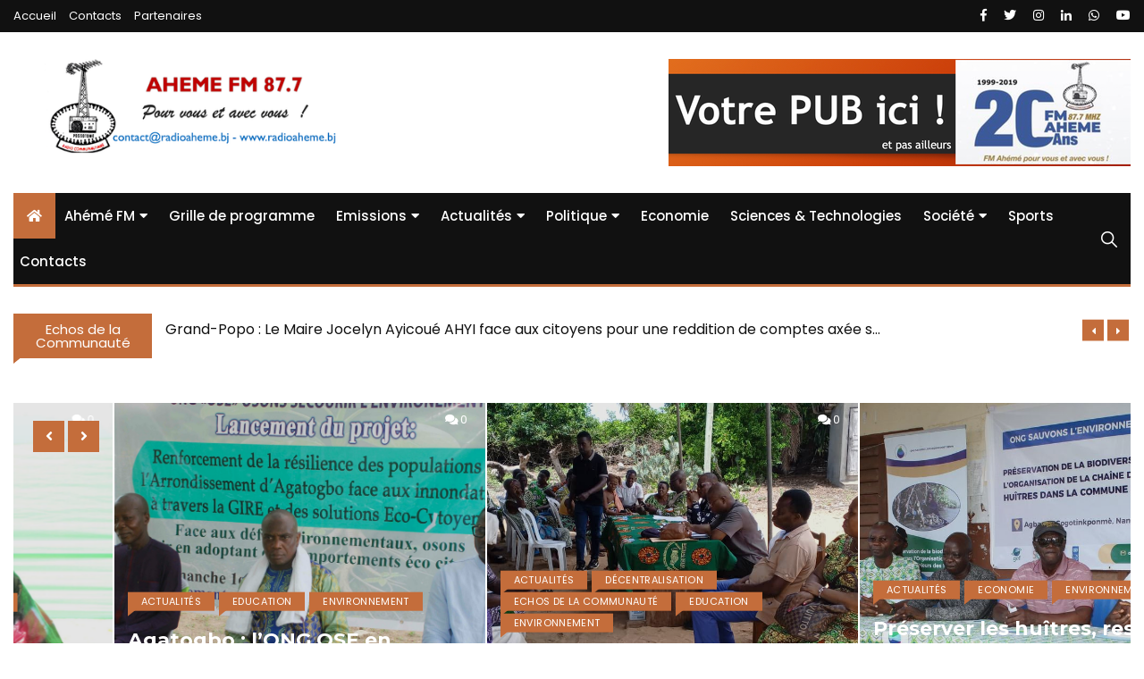

--- FILE ---
content_type: text/html; charset=UTF-8
request_url: https://www.radioaheme.bj/?d30fffn520510532
body_size: 59566
content:
<!doctype html>
<html lang="fr-FR">
	<head>
		<meta charset="UTF-8">
		<meta name="viewport" content="width=device-width, initial-scale=1">
		<link rel="profile" href="http://gmpg.org/xfn/11">
		<title>RADIO FM AHEME 87.7 MHz - La radio qui nous rassemble !</title>

<!-- The SEO Framework : par Sybre Waaijer -->
<meta name="robots" content="max-snippet:-1,max-image-preview:large,max-video-preview:-1" />
<link rel="canonical" href="https://www.radioaheme.bj/" />
<meta property="og:type" content="website" />
<meta property="og:locale" content="fr_FR" />
<meta property="og:site_name" content="RADIO FM AHEME 87.7 MHz" />
<meta property="og:title" content="RADIO FM AHEME 87.7 MHz" />
<meta property="og:url" content="https://www.radioaheme.bj/" />
<meta property="og:image" content="https://www.radioaheme.bj/wp-content/uploads/logo-radioahemeplus.png" />
<meta property="og:image:width" content="468" />
<meta property="og:image:height" content="125" />
<meta name="twitter:card" content="summary_large_image" />
<meta name="twitter:title" content="RADIO FM AHEME 87.7 MHz" />
<meta name="twitter:image" content="https://www.radioaheme.bj/wp-content/uploads/logo-radioahemeplus.png" />
<script type="application/ld+json">{"@context":"https://schema.org","@graph":[{"@type":"WebSite","@id":"https://www.radioaheme.bj/#/schema/WebSite","url":"https://www.radioaheme.bj/","name":"RADIO FM AHEME 87.7 MHz","description":"La radio qui nous rassemble !","inLanguage":"fr-FR","potentialAction":{"@type":"SearchAction","target":{"@type":"EntryPoint","urlTemplate":"https://www.radioaheme.bj/search/{search_term_string}/"},"query-input":"required name=search_term_string"},"publisher":{"@id":"https://www.radioaheme.bj/#/schema/Organization"}},{"@type":"WebPage","@id":"https://www.radioaheme.bj/","url":"https://www.radioaheme.bj/","name":"RADIO FM AHEME 87.7 MHz - La radio qui nous rassemble !","inLanguage":"fr-FR","isPartOf":{"@id":"https://www.radioaheme.bj/#/schema/WebSite"},"breadcrumb":{"@type":"BreadcrumbList","@id":"https://www.radioaheme.bj/#/schema/BreadcrumbList","itemListElement":{"@type":"ListItem","position":1,"name":"RADIO FM AHEME 87.7 MHz"}},"potentialAction":{"@type":"ReadAction","target":"https://www.radioaheme.bj/"},"about":{"@id":"https://www.radioaheme.bj/#/schema/Organization"}},{"@type":"Organization","@id":"https://www.radioaheme.bj/#/schema/Organization","name":"RADIO FM AHEME 87.7 MHz","url":"https://www.radioaheme.bj/","logo":{"@type":"ImageObject","url":"https://www.radioaheme.bj/wp-content/uploads/logo-radioahemeplus.png","contentUrl":"https://www.radioaheme.bj/wp-content/uploads/logo-radioahemeplus.png","width":468,"height":125}}]}</script>
<!-- / The SEO Framework : par Sybre Waaijer | 6.69ms meta | 3.73ms boot -->

<link rel='dns-prefetch' href='//fonts.googleapis.com' />
<link rel='dns-prefetch' href='//www.googletagmanager.com' />
<link rel="alternate" type="application/rss+xml" title="RADIO FM AHEME 87.7 MHz &raquo; Flux" href="https://www.radioaheme.bj/feed/" />
<link rel="alternate" type="application/rss+xml" title="RADIO FM AHEME 87.7 MHz &raquo; Flux des commentaires" href="https://www.radioaheme.bj/comments/feed/" />
<link rel="alternate" title="oEmbed (JSON)" type="application/json+oembed" href="https://www.radioaheme.bj/wp-json/oembed/1.0/embed?url=https%3A%2F%2Fwww.radioaheme.bj%2F" />
<link rel="alternate" title="oEmbed (XML)" type="text/xml+oembed" href="https://www.radioaheme.bj/wp-json/oembed/1.0/embed?url=https%3A%2F%2Fwww.radioaheme.bj%2F&#038;format=xml" />
<style id='wp-img-auto-sizes-contain-inline-css' type='text/css'>
img:is([sizes=auto i],[sizes^="auto," i]){contain-intrinsic-size:3000px 1500px}
/*# sourceURL=wp-img-auto-sizes-contain-inline-css */
</style>
<style id='wp-emoji-styles-inline-css' type='text/css'>

	img.wp-smiley, img.emoji {
		display: inline !important;
		border: none !important;
		box-shadow: none !important;
		height: 1em !important;
		width: 1em !important;
		margin: 0 0.07em !important;
		vertical-align: -0.1em !important;
		background: none !important;
		padding: 0 !important;
	}
/*# sourceURL=wp-emoji-styles-inline-css */
</style>
<link rel='stylesheet' id='everest-news-style-css' href='https://www.radioaheme.bj/wp-content/themes/everest-news-lite/style.css?ver=6.9' type='text/css' media='all' />
<link rel='stylesheet' id='everest-news-fonts-css' href='//fonts.googleapis.com/css?family=Muli%3A400%2C400i%2C600%2C700%2C700i%7COpen%2BSans%3A400%2C400i%2C600%2C700%2C700i&#038;subset=latin%2Clatin-ext&#038;ver=6.9' type='text/css' media='all' />
<link rel='stylesheet' id='everest-news-main-css' href='https://www.radioaheme.bj/wp-content/themes/everest-news/assets/dist/css/main.css?ver=6.9' type='text/css' media='all' />
<link rel='stylesheet' id='everest-news-lite-parent-style-css' href='https://www.radioaheme.bj/wp-content/themes/everest-news/style.css?ver=6.9' type='text/css' media='all' />
<link rel='stylesheet' id='everest-news-lite-parent-main-css' href='https://www.radioaheme.bj/wp-content/themes/everest-news/assets/dist/css/main.css?ver=6.9' type='text/css' media='all' />
<link rel='stylesheet' id='everest-news-lite-child-style-css' href='https://www.radioaheme.bj/wp-content/themes/everest-news-lite/style.css?ver=6.9' type='text/css' media='all' />
<link rel='stylesheet' id='everest-news-child-lite-fonts-css' href='//fonts.googleapis.com/css?family=Poppins%3A400%2C400i%2C500%2C500i%2C600%2C600i%2C700%2C700i%7CMontserrat%3A400%2C400i%2C500%2C500i%2C600%2C600i%2C700%2C700i%2C800%2C800i&#038;subset=latin%2Clatin-ext&#038;ver=6.9' type='text/css' media='all' />
<link rel='stylesheet' id='everest-news-lite-child-main-css' href='https://www.radioaheme.bj/wp-content/themes/everest-news-lite/assets/dist/css/main.css?ver=6.9' type='text/css' media='all' />
<script type="text/javascript" src="https://www.radioaheme.bj/wp-includes/js/jquery/jquery.min.js?ver=3.7.1" id="jquery-core-js"></script>
<script type="text/javascript" src="https://www.radioaheme.bj/wp-includes/js/jquery/jquery-migrate.min.js?ver=3.4.1" id="jquery-migrate-js"></script>
<link rel="https://api.w.org/" href="https://www.radioaheme.bj/wp-json/" /><link rel="alternate" title="JSON" type="application/json" href="https://www.radioaheme.bj/wp-json/wp/v2/pages/362" /><link rel="EditURI" type="application/rsd+xml" title="RSD" href="https://www.radioaheme.bj/xmlrpc.php?rsd" />
<meta name="generator" content="Site Kit by Google 1.168.0" />		<noscript>
			<style>
				img.lazyload {
				 	display: none;
				}

				img.image-fallback {
				 	display: block;
				}
			</style>
		</noscript>
		<style>
			.primary-navigation li.primarynav_search_icon {
							}
			#toTop {
							}

							.copyright-notice a,
				.social-icons-list li a:hover,
				.social-icons-list-post-page li:first-child,
				.en-author-box .author-name h3,
				.page-404-entry .header-404 h3 span,
				.widget_rss ul li a,
				.event-page-top-box .event-metas ul p {
					color: #c46d3b;
				}

				.en-breaking-news .ticker-head-col span,
				.owl-carousel .owl-nav button.owl-next, 
				.owl-carousel .owl-nav button.owl-prev,
				ul.post-categories li a,
				.widget-title:after,
				.en-custom-category ul li a,
				.btn-general,
				.en-popular-trending-posts-widget-1 ul.tabs li.current,
				#toTop,
				#header-search input[type=submit], 
				.search-box input[type=submit], 
				.widget_search input[type=submit],
				.en-pagination .pagi-layout-1 .nav-links span.current,
				.header-lay-2 .main-navigation .home-btn a, 
				.header-lay-3 .main-navigation .home-btn a,
				button, 
				input[type=button], 
				input[type=reset], 
				input[type=submit],
				.calendar_wrap caption,
				.live-feeds-entry .live-feed .leftbox span,
				.en-popular-trending-posts-widget-1 .content-holder .left-col span {
					background-color: #c46d3b;
				}

				ul.post-categories li a:before,
				.en-breaking-news .ticker-head-col span:before {
					border-top-color: #c46d3b;
				}

				.header-lay-2 .main-navigation, 
				.header-lay-3 .main-navigation {
					border-bottom-color: #c46d3b;
				}

				.post-page-layout-1 .page-title h2,
				.post-format.quote-format blockquote {
					border-left-color: #c46d3b;
				}
						</style>
				<style type="text/css">
					.header-lay-5 .site-title a,
			.header-lay-2 .site-title a,
			.site-description {
				color: #dda625;
			}
				</style>
		<link rel="icon" href="https://www.radioaheme.bj/wp-content/uploads/cropped-logo-radiofmaheme20ans-32x32.jpg" sizes="32x32" />
<link rel="icon" href="https://www.radioaheme.bj/wp-content/uploads/cropped-logo-radiofmaheme20ans-192x192.jpg" sizes="192x192" />
<link rel="apple-touch-icon" href="https://www.radioaheme.bj/wp-content/uploads/cropped-logo-radiofmaheme20ans-180x180.jpg" />
<meta name="msapplication-TileImage" content="https://www.radioaheme.bj/wp-content/uploads/cropped-logo-radiofmaheme20ans-270x270.jpg" />
		<style type="text/css" id="wp-custom-css">
			p {text-align:justify;}		</style>
			<style id='wp-block-paragraph-inline-css' type='text/css'>
.is-small-text{font-size:.875em}.is-regular-text{font-size:1em}.is-large-text{font-size:2.25em}.is-larger-text{font-size:3em}.has-drop-cap:not(:focus):first-letter{float:left;font-size:8.4em;font-style:normal;font-weight:100;line-height:.68;margin:.05em .1em 0 0;text-transform:uppercase}body.rtl .has-drop-cap:not(:focus):first-letter{float:none;margin-left:.1em}p.has-drop-cap.has-background{overflow:hidden}:root :where(p.has-background){padding:1.25em 2.375em}:where(p.has-text-color:not(.has-link-color)) a{color:inherit}p.has-text-align-left[style*="writing-mode:vertical-lr"],p.has-text-align-right[style*="writing-mode:vertical-rl"]{rotate:180deg}
/*# sourceURL=https://www.radioaheme.bj/wp-includes/blocks/paragraph/style.min.css */
</style>
</head>

	<body class="home wp-singular page-template page-template-template-home page-template-template-home-php page page-id-362 wp-custom-logo wp-theme-everest-news wp-child-theme-everest-news-lite">
				
		<div class="en-pagewrap">

			<header class="en-general-header header-lay-2 en-standard-section-spacing">
    <div class="header-inner">
                    <div class="header-top-wrapper">
                <div class="en-container">
                    <div class="en-row">
                        <div class="en-col category-nav-col">
                            <div class="category-navigation">
                                <ul id="menu-top-menu" class="menu"><li id="menu-item-865" class="menu-item menu-item-type-post_type menu-item-object-page menu-item-home current-menu-item page_item page-item-362 current_page_item menu-item-865"><a href="https://www.radioaheme.bj/" aria-current="page" title="												">Accueil</a></li>
<li id="menu-item-1318" class="menu-item menu-item-type-custom menu-item-object-custom menu-item-1318"><a href="https://www.radioaheme.bj/contacts/">Contacts</a></li>
<li id="menu-item-1319" class="menu-item menu-item-type-custom menu-item-object-custom menu-item-1319"><a href="#">Partenaires</a></li>
</ul>                            </div><!-- .category-navigation -->
                        </div><!-- .en-col.category-nav-col -->
                        <div class="en-col social-col">
                            		<ul class="social-icons-list">
							<li class="facebook"><a href="https://www.facebook.com/RadioAheme/" target="_blank"><i class="fab fa-facebook-f"></i></a></li>
								<li class="twitter"><a href="https://twitter.com/RadioAheme" target="_blank"><i class="fab fa-twitter"></i></a></li>
								<li class="instagram"><a href="https://www.instagram.com/radioaheme/" target="_blank"><i class="fab fa-instagram"></i></a></li>
								<li class="linkedin"><a href="https://www.linkedin.com/company/radio-aheme/" target="_blank"><i class="fab fa-linkedin-in"></i></a></li>
								<li class="whatsapp"><a href="https://wa.me/22996355647" target="_blank"><i class="fab fa-whatsapp"></i></a></li>
								<li class="youtube"><a href="https://www.youtube.com/channel/UCluVoIqqMPRO0Sf-ZEcskCw/" target="_blank"><i class="fab fa-youtube"></i></a></li>
				        </ul><!-- .social-icons-list -->
		                        </div><!-- .en-col.social-col -->
                    </div><!-- .en-row -->
                </div><!-- .en-container -->
            </div><!-- .header-top-wrapper -->
                    <div class="header-logo-advt-wrapper">
            <div class="en-container">
                <div class="en-row">
                    <div class="en-col logo-col">
                         		<div class="branding-col">
            <a href="https://www.radioaheme.bj/" class="custom-logo-link" rel="home" aria-current="page"><img width="468" height="125" src="https://www.radioaheme.bj/wp-content/uploads/logo-radioahemeplus.png" class="custom-logo" alt="RADIO FM AHEME 87.7 MHz" decoding="async" fetchpriority="high" srcset="https://www.radioaheme.bj/wp-content/uploads/logo-radioahemeplus.png 468w, https://www.radioaheme.bj/wp-content/uploads/logo-radioahemeplus-300x80.png 300w" sizes="(max-width: 468px) 100vw, 468px" /></a>        </div><!-- .branding-col -->
 		                    </div><!-- .en-col.logo-col -->
                                            <div class="en-col advt-col">
                            <div id="media_image-9" class="widget widget_media_image"><img width="517" height="120" src="https://www.radioaheme.bj/wp-content/uploads/espace-pub-radioaheme3.png" class="image wp-image-1585  attachment-full size-full" alt="" style="max-width: 100%; height: auto;" decoding="async" srcset="https://www.radioaheme.bj/wp-content/uploads/espace-pub-radioaheme3.png 517w, https://www.radioaheme.bj/wp-content/uploads/espace-pub-radioaheme3-300x70.png 300w" sizes="(max-width: 517px) 100vw, 517px" /></div>                        </div><!-- .en-col -->
                                        </div><!-- .en-row.advt-col -->
            </div><!-- .en-container -->
        </div><!-- .header-logo-advt-wrapper -->

        <div class="header-nav-extra-wrapper">
            <div class="en-container">
                <div class="en-row">
                    <div class="en-col nav-col">
                        <div class="primary-menu-wrap">
                            <div class="main-navigation" id="main-menu">
                                <ul id="menu-main-menu" class=""><li class="home-btn"><a href="https://www.radioaheme.bj/"><i class="fas fa-home"></i></a></li><li id="menu-item-1372" class="menu-item menu-item-type-taxonomy menu-item-object-category menu-item-has-children menu-item-1372"><a href="https://www.radioaheme.bj/category/aheme-fm/">Ahémé FM</a>
<ul class="sub-menu">
	<li id="menu-item-1314" class="menu-item menu-item-type-taxonomy menu-item-object-category menu-item-1314"><a href="https://www.radioaheme.bj/category/aheme-fm/20-ans-deja/">20 ans déjà !</a></li>
	<li id="menu-item-1367" class="menu-item menu-item-type-taxonomy menu-item-object-category menu-item-1367"><a href="https://www.radioaheme.bj/category/actualites/echos-de-la-communaute/">Echos de la communauté</a></li>
</ul>
</li>
<li id="menu-item-1390" class="menu-item menu-item-type-custom menu-item-object-custom menu-item-1390"><a href="https://www.radioaheme.bj/2020/grille-de-programme/">Grille de programme</a></li>
<li id="menu-item-1368" class="menu-item menu-item-type-taxonomy menu-item-object-category menu-item-has-children menu-item-1368"><a href="https://www.radioaheme.bj/category/actualites/emissions/">Emissions</a>
<ul class="sub-menu">
	<li id="menu-item-1370" class="menu-item menu-item-type-taxonomy menu-item-object-category menu-item-1370"><a href="https://www.radioaheme.bj/category/actualites/journal-parle/">Journal Parlé</a></li>
	<li id="menu-item-1369" class="menu-item menu-item-type-taxonomy menu-item-object-category menu-item-1369"><a href="https://www.radioaheme.bj/category/actualites/journal-en-langues/">Journal en langues</a></li>
	<li id="menu-item-1316" class="menu-item menu-item-type-taxonomy menu-item-object-category menu-item-1316"><a href="https://www.radioaheme.bj/category/actualites/aheme-fm-videos/">Ahémé FM vidéos</a></li>
	<li id="menu-item-1366" class="menu-item menu-item-type-taxonomy menu-item-object-category menu-item-1366"><a href="https://www.radioaheme.bj/category/actualites/debats/">Débats</a></li>
</ul>
</li>
<li id="menu-item-1364" class="menu-item menu-item-type-taxonomy menu-item-object-category menu-item-has-children menu-item-1364"><a href="https://www.radioaheme.bj/category/actualites/">Actualités</a>
<ul class="sub-menu">
	<li id="menu-item-1593" class="menu-item menu-item-type-taxonomy menu-item-object-category menu-item-1593"><a href="https://www.radioaheme.bj/category/actualites/chroniques/">Chroniques</a></li>
	<li id="menu-item-1378" class="menu-item menu-item-type-taxonomy menu-item-object-category menu-item-1378"><a href="https://www.radioaheme.bj/category/evenement/">Evénement</a></li>
	<li id="menu-item-1379" class="menu-item menu-item-type-taxonomy menu-item-object-category menu-item-1379"><a href="https://www.radioaheme.bj/category/international/">International</a></li>
</ul>
</li>
<li id="menu-item-1381" class="menu-item menu-item-type-taxonomy menu-item-object-category menu-item-has-children menu-item-1381"><a href="https://www.radioaheme.bj/category/politique/">Politique</a>
<ul class="sub-menu">
	<li id="menu-item-1375" class="menu-item menu-item-type-taxonomy menu-item-object-category menu-item-1375"><a href="https://www.radioaheme.bj/category/decentralisation/">Décentralisation</a></li>
</ul>
</li>
<li id="menu-item-1371" class="menu-item menu-item-type-taxonomy menu-item-object-category menu-item-1371"><a href="https://www.radioaheme.bj/category/economie/">Economie</a></li>
<li id="menu-item-1384" class="menu-item menu-item-type-taxonomy menu-item-object-category menu-item-1384"><a href="https://www.radioaheme.bj/category/technologies/">Sciences &#038; Technologies</a></li>
<li id="menu-item-1385" class="menu-item menu-item-type-taxonomy menu-item-object-category menu-item-has-children menu-item-1385"><a href="https://www.radioaheme.bj/category/societe/">Société</a>
<ul class="sub-menu">
	<li id="menu-item-1374" class="menu-item menu-item-type-taxonomy menu-item-object-category menu-item-1374"><a href="https://www.radioaheme.bj/category/culture/">Culture</a></li>
	<li id="menu-item-1376" class="menu-item menu-item-type-taxonomy menu-item-object-category menu-item-1376"><a href="https://www.radioaheme.bj/category/education/">Education</a></li>
	<li id="menu-item-1377" class="menu-item menu-item-type-taxonomy menu-item-object-category menu-item-1377"><a href="https://www.radioaheme.bj/category/environnement/">Environnement</a></li>
	<li id="menu-item-1382" class="menu-item menu-item-type-taxonomy menu-item-object-category menu-item-1382"><a href="https://www.radioaheme.bj/category/religion/">Religion</a></li>
	<li id="menu-item-1383" class="menu-item menu-item-type-taxonomy menu-item-object-category menu-item-1383"><a href="https://www.radioaheme.bj/category/sante/">Santé</a></li>
</ul>
</li>
<li id="menu-item-1386" class="menu-item menu-item-type-taxonomy menu-item-object-category menu-item-1386"><a href="https://www.radioaheme.bj/category/sports/">Sports</a></li>
<li id="menu-item-1621" class="menu-item menu-item-type-post_type menu-item-object-page menu-item-1621"><a href="https://www.radioaheme.bj/contacts/">Contacts</a></li>
</ul>                            </div><!-- #main-menu.main-navigation -->
                                                            <div class="header-search">
                                    <a id="search-toggle" href="javascript:;"><i class="icon ion-ios-search"></i></a>
                                    <div id="header-search">
                                        <form role="search" method="get" id="search-form" class="clearfix" action="https://www.radioaheme.bj/"><input type="search" name="s" placeholder="Type Something" value="" ><input type="submit" id="submit" value="Search"></form>                                    </div><!-- .header_search -->
                                </div><!-- .header-search -->
                                                        </div><!-- .primary-menu-wrap -->
                    </div><!-- .en-col.nav-col -->
                </div><!-- .en-row -->
            </div><!-- .en-container -->
        </div><!-- .header-nav-extra-wrapper -->
    </div><!-- .header-inner -->
</header><!-- .en-general-header.header-lay-2.en-standard-section-spacing -->            <div id="canvas-aside">
                <div class="canvas-inner">
                    <div id="search-4" class="widget"><div class="widget_search"><div class="widget-title"><h3>Search</h3></div><form role="search" method="get" id="search-form" class="clearfix" action="https://www.radioaheme.bj/"><input type="search" name="s" placeholder="Type Something" value="" ><input type="submit" id="submit" value="Search"></form></div></div>            <div class="en-socialwidget widget">
                                    <div class="widget-title">
                        <h3>Follow Author</h3>
                    </div><!-- .widget-title -->
                                    <div class="widgets-contents-entry">
                    <ul class="social-icons-list colored">
                                                    <li class="facebook"><a href="#"><i class="fab fa-facebook-f"></i> <span>Facebook</span></a></li>
                                                                                <li class="twitter"><a href="#"><i class="fab fa-twitter"></i> <span>Twitter</span></a></li>
                                                                                <li class="instagram"><a href="#"><i class="fab fa-instagram"></i> <span>Instagram</span></a></li>
                                                                                                        <li class="linkedin"><a href="#"><i class="fab fa-linkedin-in"></i> <span>Linkedin</span></a></li>
                                                                                                </ul>
                </div><!-- .widgets-contents-entry -->
            </div><!-- .en-socialwidget.widget -->
                                <div class="en-postwidget en-trending-posts-widget widget">
                                                    <div class="widget-title">
                                <h3>Latest News</h3>
                            </div><!-- .widget-title -->
                                                    <div class="widgets-contents-entry">
                                                            <article class="box">
                                    <div class="left-box">
                                        <div class="thumb">
                                            <a class="lazyloading" href="https://www.radioaheme.bj/reference-communautaire-enabel-fait-don-de-10-tricycles-ambulances-a-la-commune-daplahoue/">
                                                                                                    <img class="lazyload" src="[data-uri]" data-src="https://www.radioaheme.bj/wp-content/uploads/WhatsApp-Image-2022-11-09-at-14.29.33-800x450.jpeg" data-srcset="https://www.radioaheme.bj/wp-content/uploads/WhatsApp-Image-2022-11-09-at-14.29.33-800x450.jpeg" alt="Référence communautaire : Enabel fait don de 10 tricycles ambulances à la commune d&rsquo;Aplahoué">
                                                    <noscript>
                                                        <img src="https://www.radioaheme.bj/wp-content/uploads/WhatsApp-Image-2022-11-09-at-14.29.33-800x450.jpeg" srcset="https://www.radioaheme.bj/wp-content/uploads/WhatsApp-Image-2022-11-09-at-14.29.33-800x450.jpeg" class="image-fallback" alt="Référence communautaire : Enabel fait don de 10 tricycles ambulances à la commune d&rsquo;Aplahoué">
                                                    </noscript>
                                                                                                </a>
                                        </div><!-- .thumb -->
                                    </div><!-- .left-box -->
                                    <div class="right-box">
                                        <div class="content-holder">
                                            <div class="entry-title">
                                                <h3 class="post-title f-size-s clr-primary">
                                                    <a href="https://www.radioaheme.bj/reference-communautaire-enabel-fait-don-de-10-tricycles-ambulances-a-la-commune-daplahoue/">Référence communautaire : Enabel fait don de 10 tricycles ambulances à la commune d&rsquo;Aplahoué</a>
                                                </h3>
                                            </div><!-- .entry-title -->
                                            				<div class="entry-meta">
	                <ul class="metas">
	                				                    <li class="posted-date clr-special">
			                    	<i class="far fa-clock"></i> <a href="https://www.radioaheme.bj/reference-communautaire-enabel-fait-don-de-10-tricycles-ambulances-a-la-commune-daplahoue/" rel="bookmark"><time class="entry-date published" datetime="2022-11-03T23:51:09+01:00">3 novembre 2022</time></a>					            </li><!-- .posted-date.clr-white -->
					            	                </ul><!-- .metas -->
	            </div><!-- .entry-meta -->
				                                        </div><!-- .content-holder -->
                                    </div><!-- .right-box -->
                                </article><!-- .box --> 
                                                                <article class="box">
                                    <div class="left-box">
                                        <div class="thumb">
                                            <a class="lazyloading" href="https://www.radioaheme.bj/prix-de-la-culture-villa-karo-panthere-de-bronze-2022-a-angelique-kidjo/">
                                                                                                    <img class="lazyload" src="[data-uri]" data-src="https://www.radioaheme.bj/wp-content/uploads/ANGELIQUE-KIDJO-2022-08-14-163348-500x500-1-500x450.jpeg" data-srcset="https://www.radioaheme.bj/wp-content/uploads/ANGELIQUE-KIDJO-2022-08-14-163348-500x500-1-500x450.jpeg" alt="Prix ​​de la culture Villa Karo Panthère de bronze 2022 à Angélique Kidjo">
                                                    <noscript>
                                                        <img src="https://www.radioaheme.bj/wp-content/uploads/ANGELIQUE-KIDJO-2022-08-14-163348-500x500-1-500x450.jpeg" srcset="https://www.radioaheme.bj/wp-content/uploads/ANGELIQUE-KIDJO-2022-08-14-163348-500x500-1-500x450.jpeg" class="image-fallback" alt="Prix ​​de la culture Villa Karo Panthère de bronze 2022 à Angélique Kidjo">
                                                    </noscript>
                                                                                                </a>
                                        </div><!-- .thumb -->
                                    </div><!-- .left-box -->
                                    <div class="right-box">
                                        <div class="content-holder">
                                            <div class="entry-title">
                                                <h3 class="post-title f-size-s clr-primary">
                                                    <a href="https://www.radioaheme.bj/prix-de-la-culture-villa-karo-panthere-de-bronze-2022-a-angelique-kidjo/">Prix ​​de la culture Villa Karo Panthère de bronze 2022 à Angélique Kidjo</a>
                                                </h3>
                                            </div><!-- .entry-title -->
                                            				<div class="entry-meta">
	                <ul class="metas">
	                				                    <li class="posted-date clr-special">
			                    	<i class="far fa-clock"></i> <a href="https://www.radioaheme.bj/prix-de-la-culture-villa-karo-panthere-de-bronze-2022-a-angelique-kidjo/" rel="bookmark"><time class="entry-date published" datetime="2022-08-17T23:56:17+01:00">17 août 2022</time></a>					            </li><!-- .posted-date.clr-white -->
					            	                </ul><!-- .metas -->
	            </div><!-- .entry-meta -->
				                                        </div><!-- .content-holder -->
                                    </div><!-- .right-box -->
                                </article><!-- .box --> 
                                                                <article class="box">
                                    <div class="left-box">
                                        <div class="thumb">
                                            <a class="lazyloading" href="https://www.radioaheme.bj/a-houegbo-houngue-ayaba-dekpedji-eleve-la-voix-contre-les-violences-faites-aux-femmes/">
                                                                                                    <img class="lazyload" src="[data-uri]" data-src="https://www.radioaheme.bj/wp-content/uploads/IMG_0782-800x450.jpg" data-srcset="https://www.radioaheme.bj/wp-content/uploads/IMG_0782-800x450.jpg" alt="À Houegbô, Hounguè Ayaba Dekpedji élève la voix contre les violences faites aux femmes">
                                                    <noscript>
                                                        <img src="https://www.radioaheme.bj/wp-content/uploads/IMG_0782-800x450.jpg" srcset="https://www.radioaheme.bj/wp-content/uploads/IMG_0782-800x450.jpg" class="image-fallback" alt="À Houegbô, Hounguè Ayaba Dekpedji élève la voix contre les violences faites aux femmes">
                                                    </noscript>
                                                                                                </a>
                                        </div><!-- .thumb -->
                                    </div><!-- .left-box -->
                                    <div class="right-box">
                                        <div class="content-holder">
                                            <div class="entry-title">
                                                <h3 class="post-title f-size-s clr-primary">
                                                    <a href="https://www.radioaheme.bj/a-houegbo-houngue-ayaba-dekpedji-eleve-la-voix-contre-les-violences-faites-aux-femmes/">À Houegbô, Hounguè Ayaba Dekpedji élève la voix contre les violences faites aux femmes</a>
                                                </h3>
                                            </div><!-- .entry-title -->
                                            				<div class="entry-meta">
	                <ul class="metas">
	                				                    <li class="posted-date clr-special">
			                    	<i class="far fa-clock"></i> <a href="https://www.radioaheme.bj/a-houegbo-houngue-ayaba-dekpedji-eleve-la-voix-contre-les-violences-faites-aux-femmes/" rel="bookmark"><time class="entry-date published" datetime="2025-06-26T11:57:54+01:00">26 juin 2025</time></a>					            </li><!-- .posted-date.clr-white -->
					            	                </ul><!-- .metas -->
	            </div><!-- .entry-meta -->
				                                        </div><!-- .content-holder -->
                                    </div><!-- .right-box -->
                                </article><!-- .box --> 
                                                                <article class="box">
                                    <div class="left-box">
                                        <div class="thumb">
                                            <a class="lazyloading" href="https://www.radioaheme.bj/agatogbo-long-ose-en-premiere-ligne-contre-les-inondations-et-pour-un-environnement-sain/">
                                                                                                    <img class="lazyload" src="[data-uri]" data-src="https://www.radioaheme.bj/wp-content/uploads/web-800x450.jpg" data-srcset="https://www.radioaheme.bj/wp-content/uploads/web-800x450.jpg" alt="Agatogbo : l’ONG OSE en première ligne contre les inondations et pour un environnement sain">
                                                    <noscript>
                                                        <img src="https://www.radioaheme.bj/wp-content/uploads/web-800x450.jpg" srcset="https://www.radioaheme.bj/wp-content/uploads/web-800x450.jpg" class="image-fallback" alt="Agatogbo : l’ONG OSE en première ligne contre les inondations et pour un environnement sain">
                                                    </noscript>
                                                                                                </a>
                                        </div><!-- .thumb -->
                                    </div><!-- .left-box -->
                                    <div class="right-box">
                                        <div class="content-holder">
                                            <div class="entry-title">
                                                <h3 class="post-title f-size-s clr-primary">
                                                    <a href="https://www.radioaheme.bj/agatogbo-long-ose-en-premiere-ligne-contre-les-inondations-et-pour-un-environnement-sain/">Agatogbo : l’ONG OSE en première ligne contre les inondations et pour un environnement sain</a>
                                                </h3>
                                            </div><!-- .entry-title -->
                                            				<div class="entry-meta">
	                <ul class="metas">
	                				                    <li class="posted-date clr-special">
			                    	<i class="far fa-clock"></i> <a href="https://www.radioaheme.bj/agatogbo-long-ose-en-premiere-ligne-contre-les-inondations-et-pour-un-environnement-sain/" rel="bookmark"><time class="entry-date published" datetime="2025-06-03T13:10:16+01:00">3 juin 2025</time></a>					            </li><!-- .posted-date.clr-white -->
					            	                </ul><!-- .metas -->
	            </div><!-- .entry-meta -->
				                                        </div><!-- .content-holder -->
                                    </div><!-- .right-box -->
                                </article><!-- .box --> 
                                                                <article class="box">
                                    <div class="left-box">
                                        <div class="thumb">
                                            <a class="lazyloading" href="https://www.radioaheme.bj/grand-popo-le-maire-jocelyn-ayicoue-ahyi-face-aux-citoyens-pour-une-reddition-de-comptes-axee-sur-lenvironnement/">
                                                                                                    <img class="lazyload" src="[data-uri]" data-src="https://www.radioaheme.bj/wp-content/uploads/WhatsApp-Image-2025-06-01-at-08.32.19-3-800x450.jpeg" data-srcset="https://www.radioaheme.bj/wp-content/uploads/WhatsApp-Image-2025-06-01-at-08.32.19-3-800x450.jpeg" alt="Grand-Popo : Le Maire Jocelyn Ayicoué AHYI face aux citoyens pour une reddition de comptes axée sur l’environnement">
                                                    <noscript>
                                                        <img src="https://www.radioaheme.bj/wp-content/uploads/WhatsApp-Image-2025-06-01-at-08.32.19-3-800x450.jpeg" srcset="https://www.radioaheme.bj/wp-content/uploads/WhatsApp-Image-2025-06-01-at-08.32.19-3-800x450.jpeg" class="image-fallback" alt="Grand-Popo : Le Maire Jocelyn Ayicoué AHYI face aux citoyens pour une reddition de comptes axée sur l’environnement">
                                                    </noscript>
                                                                                                </a>
                                        </div><!-- .thumb -->
                                    </div><!-- .left-box -->
                                    <div class="right-box">
                                        <div class="content-holder">
                                            <div class="entry-title">
                                                <h3 class="post-title f-size-s clr-primary">
                                                    <a href="https://www.radioaheme.bj/grand-popo-le-maire-jocelyn-ayicoue-ahyi-face-aux-citoyens-pour-une-reddition-de-comptes-axee-sur-lenvironnement/">Grand-Popo : Le Maire Jocelyn Ayicoué AHYI face aux citoyens pour une reddition de comptes axée sur l’environnement</a>
                                                </h3>
                                            </div><!-- .entry-title -->
                                            				<div class="entry-meta">
	                <ul class="metas">
	                				                    <li class="posted-date clr-special">
			                    	<i class="far fa-clock"></i> <a href="https://www.radioaheme.bj/grand-popo-le-maire-jocelyn-ayicoue-ahyi-face-aux-citoyens-pour-une-reddition-de-comptes-axee-sur-lenvironnement/" rel="bookmark"><time class="entry-date published" datetime="2025-06-01T13:40:05+01:00">1 juin 2025</time></a>					            </li><!-- .posted-date.clr-white -->
					            	                </ul><!-- .metas -->
	            </div><!-- .entry-meta -->
				                                        </div><!-- .content-holder -->
                                    </div><!-- .right-box -->
                                </article><!-- .box --> 
                                                                <article class="box">
                                    <div class="left-box">
                                        <div class="thumb">
                                            <a class="lazyloading" href="https://www.radioaheme.bj/preserver-les-huitres-restaurer-les-mangroves-long-sauvons-lenvironnement-benin-engage-kpomasse-dans-la-sauvegarde-de-la-biodiversite/">
                                                                                                    <img class="lazyload" src="[data-uri]" data-src="https://www.radioaheme.bj/wp-content/uploads/article-1-800x450.jpg" data-srcset="https://www.radioaheme.bj/wp-content/uploads/article-1-800x450.jpg" alt="Préserver les huîtres, restaurer les mangroves : l’ONG Sauvons l’Environnement Bénin engage Kpomassè dans la sauvegarde de la biodiversité">
                                                    <noscript>
                                                        <img src="https://www.radioaheme.bj/wp-content/uploads/article-1-800x450.jpg" srcset="https://www.radioaheme.bj/wp-content/uploads/article-1-800x450.jpg" class="image-fallback" alt="Préserver les huîtres, restaurer les mangroves : l’ONG Sauvons l’Environnement Bénin engage Kpomassè dans la sauvegarde de la biodiversité">
                                                    </noscript>
                                                                                                </a>
                                        </div><!-- .thumb -->
                                    </div><!-- .left-box -->
                                    <div class="right-box">
                                        <div class="content-holder">
                                            <div class="entry-title">
                                                <h3 class="post-title f-size-s clr-primary">
                                                    <a href="https://www.radioaheme.bj/preserver-les-huitres-restaurer-les-mangroves-long-sauvons-lenvironnement-benin-engage-kpomasse-dans-la-sauvegarde-de-la-biodiversite/">Préserver les huîtres, restaurer les mangroves : l’ONG Sauvons l’Environnement Bénin engage Kpomassè dans la sauvegarde de la biodiversité</a>
                                                </h3>
                                            </div><!-- .entry-title -->
                                            				<div class="entry-meta">
	                <ul class="metas">
	                				                    <li class="posted-date clr-special">
			                    	<i class="far fa-clock"></i> <a href="https://www.radioaheme.bj/preserver-les-huitres-restaurer-les-mangroves-long-sauvons-lenvironnement-benin-engage-kpomasse-dans-la-sauvegarde-de-la-biodiversite/" rel="bookmark"><time class="entry-date published" datetime="2025-05-03T08:47:54+01:00">3 mai 2025</time></a>					            </li><!-- .posted-date.clr-white -->
					            	                </ul><!-- .metas -->
	            </div><!-- .entry-meta -->
				                                        </div><!-- .content-holder -->
                                    </div><!-- .right-box -->
                                </article><!-- .box --> 
                                                        </div><!-- .widgets-contents-entry -->
                    </div><!-- .en-postwidget.en-trending-posts-widget.widget -->
                                    </div><!-- .canvas-inner -->
            </div><!-- #canvas-aside -->
            <div id="canvas-aside-mask"></div>
                        <div class="en-container">
                <div class="en-breaking-news en-standard-section-spacing">
                    <div class="breaking-news-inner">
                        <div class="en-row">
                                                            <div class="en-col ticker-head-col">
                                    <span>Echos de la Communauté</span>
                                </div><!-- .en-col.ticker-head-col -->
                                                            <div class="en-col ticker-items">
                                <div class="owl-carousel" id="news-ticker">
                                                                            <div class="item">
                                            <p><a href="https://www.radioaheme.bj/a-houegbo-houngue-ayaba-dekpedji-eleve-la-voix-contre-les-violences-faites-aux-femmes/">À Houegbô, Hounguè Ayaba Dekpedji élève la voix contre les violences faites aux femmes</a></p>
                                        </div>
                                                                                <div class="item">
                                            <p><a href="https://www.radioaheme.bj/grand-popo-le-maire-jocelyn-ayicoue-ahyi-face-aux-citoyens-pour-une-reddition-de-comptes-axee-sur-lenvironnement/">Grand-Popo : Le Maire Jocelyn Ayicoué AHYI face aux citoyens pour une reddition de comptes axée sur l’environnement</a></p>
                                        </div>
                                                                                <div class="item">
                                            <p><a href="https://www.radioaheme.bj/visite-des-ambassadeurs-de-lunion-europeenne-a-la-mairie-de-grand-popo/">VISITE DES AMBASSADEURS DE L&rsquo;UNION EUROPÉENNE À LA MAIRIE DE GRAND-POPO</a></p>
                                        </div>
                                                                                <div class="item">
                                            <p><a href="https://www.radioaheme.bj/un-vendredi-special-pour-la-mairie-de-bopa-voeux-et-convivialite-au-rendez-vous/">Un vendredi spécial pour la mairie de Bopa : vœux et convivialité au rendez-vous</a></p>
                                        </div>
                                                                                <div class="item">
                                            <p><a href="https://www.radioaheme.bj/noel-2024-akouavi-laurenda-ines-hadonou-une-mere-de-coeur-pour-les-ecoliers-de-dekanme/">Noël 2024/Akouavi Laurenda Inès HADONOU : Une mère de cœur pour les écoliers de Dékanmè</a></p>
                                        </div>
                                                                        </div><!-- .owl-carousel -->
                            </div><!-- .col -->
                        </div><!-- .en-row -->
                    </div><!-- .breaking-news-inner -->
                </div><!-- .en-breaking-news -->
            </div><!-- .en-container -->
                <div class="en-container">
    	                <div class="en-general-banner en-standard-section-spacing">
                    <div class="banner-inner">
                        <div class="owl-carousel" id="en-banner-lay-1">
                                                                <div class="item">
                                        <article class="card thumb lazyload" data-bg="https://www.radioaheme.bj/wp-content/uploads/IMG_0782-scaled.jpg">
                                            				<div class="entry-meta">
	                <ul class="metas">
	                				                	<li class="Comment clr-white">
			                		<a href="https://www.radioaheme.bj/a-houegbo-houngue-ayaba-dekpedji-eleve-la-voix-contre-les-violences-faites-aux-femmes/">
			                			<i class="fas fa-comments"></i>0			                		</a>
			                	</li>
			                		                </ul><!-- .metas -->
	            </div><!-- .entry-meta -->
				                                            <div class="post-overlay absolute">
                                                <div class="entry-cats"> <ul class="post-categories">
	<li><a href="https://www.radioaheme.bj/category/actualites/" rel="category tag">Actualités</a></li>
	<li><a href="https://www.radioaheme.bj/category/actualites/echos-de-la-communaute/" rel="category tag">Echos de la communauté</a></li>
	<li><a href="https://www.radioaheme.bj/category/education/" rel="category tag">Education</a></li>
	<li><a href="https://www.radioaheme.bj/category/evenement/" rel="category tag">Evénement</a></li></ul></div>                                                <div class="entry-title">
                                                    <h2 class="post-title f-size-m clr-white">
                                                        <a href="https://www.radioaheme.bj/a-houegbo-houngue-ayaba-dekpedji-eleve-la-voix-contre-les-violences-faites-aux-femmes/">À Houegbô, Hounguè Ayaba Dekpedji élève la voix contre les violences faites aux femmes</a>
                                                    </h2><!-- .post-title.f-size-m.clr-white -->
                                                </div>
                                                				<div class="entry-meta">
	                <ul class="metas">
	                				                    <li class="posted-date clr-white">
			                    	<i class="far fa-clock"></i> <a href="https://www.radioaheme.bj/a-houegbo-houngue-ayaba-dekpedji-eleve-la-voix-contre-les-violences-faites-aux-femmes/" rel="bookmark"><time class="entry-date published" datetime="2025-06-26T11:57:54+01:00">26 juin 2025</time></a>					            </li><!-- .posted-date.clr-white -->
					            	                </ul><!-- .metas -->
	            </div><!-- .entry-meta -->
				                                            </div><!-- .post-overlay.absolute -->
                                            <div class="mask"></div>
                                        </article><!-- .card.thumb.lazyload -->
                                    </div><!-- .item -->
                                                                        <div class="item">
                                        <article class="card thumb lazyload" data-bg="https://www.radioaheme.bj/wp-content/uploads/web-scaled.jpg">
                                            				<div class="entry-meta">
	                <ul class="metas">
	                				                	<li class="Comment clr-white">
			                		<a href="https://www.radioaheme.bj/agatogbo-long-ose-en-premiere-ligne-contre-les-inondations-et-pour-un-environnement-sain/">
			                			<i class="fas fa-comments"></i>0			                		</a>
			                	</li>
			                		                </ul><!-- .metas -->
	            </div><!-- .entry-meta -->
				                                            <div class="post-overlay absolute">
                                                <div class="entry-cats"> <ul class="post-categories">
	<li><a href="https://www.radioaheme.bj/category/actualites/" rel="category tag">Actualités</a></li>
	<li><a href="https://www.radioaheme.bj/category/education/" rel="category tag">Education</a></li>
	<li><a href="https://www.radioaheme.bj/category/environnement/" rel="category tag">Environnement</a></li></ul></div>                                                <div class="entry-title">
                                                    <h2 class="post-title f-size-m clr-white">
                                                        <a href="https://www.radioaheme.bj/agatogbo-long-ose-en-premiere-ligne-contre-les-inondations-et-pour-un-environnement-sain/">Agatogbo : l’ONG OSE en première ligne contre les inondations et pour un environnement sain</a>
                                                    </h2><!-- .post-title.f-size-m.clr-white -->
                                                </div>
                                                				<div class="entry-meta">
	                <ul class="metas">
	                				                    <li class="posted-date clr-white">
			                    	<i class="far fa-clock"></i> <a href="https://www.radioaheme.bj/agatogbo-long-ose-en-premiere-ligne-contre-les-inondations-et-pour-un-environnement-sain/" rel="bookmark"><time class="entry-date published" datetime="2025-06-03T13:10:16+01:00">3 juin 2025</time></a>					            </li><!-- .posted-date.clr-white -->
					            	                </ul><!-- .metas -->
	            </div><!-- .entry-meta -->
				                                            </div><!-- .post-overlay.absolute -->
                                            <div class="mask"></div>
                                        </article><!-- .card.thumb.lazyload -->
                                    </div><!-- .item -->
                                                                        <div class="item">
                                        <article class="card thumb lazyload" data-bg="https://www.radioaheme.bj/wp-content/uploads/WhatsApp-Image-2025-06-01-at-08.32.19-3.jpeg">
                                            				<div class="entry-meta">
	                <ul class="metas">
	                				                	<li class="Comment clr-white">
			                		<a href="https://www.radioaheme.bj/grand-popo-le-maire-jocelyn-ayicoue-ahyi-face-aux-citoyens-pour-une-reddition-de-comptes-axee-sur-lenvironnement/">
			                			<i class="fas fa-comments"></i>0			                		</a>
			                	</li>
			                		                </ul><!-- .metas -->
	            </div><!-- .entry-meta -->
				                                            <div class="post-overlay absolute">
                                                <div class="entry-cats"> <ul class="post-categories">
	<li><a href="https://www.radioaheme.bj/category/actualites/" rel="category tag">Actualités</a></li>
	<li><a href="https://www.radioaheme.bj/category/decentralisation/" rel="category tag">Décentralisation</a></li>
	<li><a href="https://www.radioaheme.bj/category/actualites/echos-de-la-communaute/" rel="category tag">Echos de la communauté</a></li>
	<li><a href="https://www.radioaheme.bj/category/education/" rel="category tag">Education</a></li>
	<li><a href="https://www.radioaheme.bj/category/environnement/" rel="category tag">Environnement</a></li></ul></div>                                                <div class="entry-title">
                                                    <h2 class="post-title f-size-m clr-white">
                                                        <a href="https://www.radioaheme.bj/grand-popo-le-maire-jocelyn-ayicoue-ahyi-face-aux-citoyens-pour-une-reddition-de-comptes-axee-sur-lenvironnement/">Grand-Popo : Le Maire Jocelyn Ayicoué AHYI face aux citoyens pour une reddition de comptes axée sur l’environnement</a>
                                                    </h2><!-- .post-title.f-size-m.clr-white -->
                                                </div>
                                                				<div class="entry-meta">
	                <ul class="metas">
	                				                    <li class="posted-date clr-white">
			                    	<i class="far fa-clock"></i> <a href="https://www.radioaheme.bj/grand-popo-le-maire-jocelyn-ayicoue-ahyi-face-aux-citoyens-pour-une-reddition-de-comptes-axee-sur-lenvironnement/" rel="bookmark"><time class="entry-date published" datetime="2025-06-01T13:40:05+01:00">1 juin 2025</time></a>					            </li><!-- .posted-date.clr-white -->
					            	                </ul><!-- .metas -->
	            </div><!-- .entry-meta -->
				                                            </div><!-- .post-overlay.absolute -->
                                            <div class="mask"></div>
                                        </article><!-- .card.thumb.lazyload -->
                                    </div><!-- .item -->
                                                                        <div class="item">
                                        <article class="card thumb lazyload" data-bg="https://www.radioaheme.bj/wp-content/uploads/article-1.jpg">
                                            				<div class="entry-meta">
	                <ul class="metas">
	                				                	<li class="Comment clr-white">
			                		<a href="https://www.radioaheme.bj/preserver-les-huitres-restaurer-les-mangroves-long-sauvons-lenvironnement-benin-engage-kpomasse-dans-la-sauvegarde-de-la-biodiversite/">
			                			<i class="fas fa-comments"></i>0			                		</a>
			                	</li>
			                		                </ul><!-- .metas -->
	            </div><!-- .entry-meta -->
				                                            <div class="post-overlay absolute">
                                                <div class="entry-cats"> <ul class="post-categories">
	<li><a href="https://www.radioaheme.bj/category/actualites/" rel="category tag">Actualités</a></li>
	<li><a href="https://www.radioaheme.bj/category/economie/" rel="category tag">Economie</a></li>
	<li><a href="https://www.radioaheme.bj/category/environnement/" rel="category tag">Environnement</a></li></ul></div>                                                <div class="entry-title">
                                                    <h2 class="post-title f-size-m clr-white">
                                                        <a href="https://www.radioaheme.bj/preserver-les-huitres-restaurer-les-mangroves-long-sauvons-lenvironnement-benin-engage-kpomasse-dans-la-sauvegarde-de-la-biodiversite/">Préserver les huîtres, restaurer les mangroves : l’ONG Sauvons l’Environnement Bénin engage Kpomassè dans la sauvegarde de la biodiversité</a>
                                                    </h2><!-- .post-title.f-size-m.clr-white -->
                                                </div>
                                                				<div class="entry-meta">
	                <ul class="metas">
	                				                    <li class="posted-date clr-white">
			                    	<i class="far fa-clock"></i> <a href="https://www.radioaheme.bj/preserver-les-huitres-restaurer-les-mangroves-long-sauvons-lenvironnement-benin-engage-kpomasse-dans-la-sauvegarde-de-la-biodiversite/" rel="bookmark"><time class="entry-date published" datetime="2025-05-03T08:47:54+01:00">3 mai 2025</time></a>					            </li><!-- .posted-date.clr-white -->
					            	                </ul><!-- .metas -->
	            </div><!-- .entry-meta -->
				                                            </div><!-- .post-overlay.absolute -->
                                            <div class="mask"></div>
                                        </article><!-- .card.thumb.lazyload -->
                                    </div><!-- .item -->
                                                                        <div class="item">
                                        <article class="card thumb lazyload" data-bg="https://www.radioaheme.bj/wp-content/uploads/site.png">
                                            				<div class="entry-meta">
	                <ul class="metas">
	                				                	<li class="Comment clr-white">
			                		<a href="https://www.radioaheme.bj/visite-des-ambassadeurs-de-lunion-europeenne-a-la-mairie-de-grand-popo/">
			                			<i class="fas fa-comments"></i>0			                		</a>
			                	</li>
			                		                </ul><!-- .metas -->
	            </div><!-- .entry-meta -->
				                                            <div class="post-overlay absolute">
                                                <div class="entry-cats"> <ul class="post-categories">
	<li><a href="https://www.radioaheme.bj/category/actualites/" rel="category tag">Actualités</a></li>
	<li><a href="https://www.radioaheme.bj/category/decentralisation/" rel="category tag">Décentralisation</a></li>
	<li><a href="https://www.radioaheme.bj/category/actualites/echos-de-la-communaute/" rel="category tag">Echos de la communauté</a></li>
	<li><a href="https://www.radioaheme.bj/category/environnement/" rel="category tag">Environnement</a></li></ul></div>                                                <div class="entry-title">
                                                    <h2 class="post-title f-size-m clr-white">
                                                        <a href="https://www.radioaheme.bj/visite-des-ambassadeurs-de-lunion-europeenne-a-la-mairie-de-grand-popo/">VISITE DES AMBASSADEURS DE L&rsquo;UNION EUROPÉENNE À LA MAIRIE DE GRAND-POPO</a>
                                                    </h2><!-- .post-title.f-size-m.clr-white -->
                                                </div>
                                                				<div class="entry-meta">
	                <ul class="metas">
	                				                    <li class="posted-date clr-white">
			                    	<i class="far fa-clock"></i> <a href="https://www.radioaheme.bj/visite-des-ambassadeurs-de-lunion-europeenne-a-la-mairie-de-grand-popo/" rel="bookmark"><time class="entry-date published updated" datetime="2025-03-05T09:40:34+01:00">5 mars 2025</time></a>					            </li><!-- .posted-date.clr-white -->
					            	                </ul><!-- .metas -->
	            </div><!-- .entry-meta -->
				                                            </div><!-- .post-overlay.absolute -->
                                            <div class="mask"></div>
                                        </article><!-- .card.thumb.lazyload -->
                                    </div><!-- .item -->
                                                                        <div class="item">
                                        <article class="card thumb lazyload" data-bg="https://www.radioaheme.bj/wp-content/uploads/IMG_20250129_143958.jpg">
                                            				<div class="entry-meta">
	                <ul class="metas">
	                				                	<li class="Comment clr-white">
			                		<a href="https://www.radioaheme.bj/premiere-session-ordinaire-de-la-mairie-de-come-au-titre-de-lannee-2025/">
			                			<i class="fas fa-comments"></i>0			                		</a>
			                	</li>
			                		                </ul><!-- .metas -->
	            </div><!-- .entry-meta -->
				                                            <div class="post-overlay absolute">
                                                <div class="entry-cats"> <ul class="post-categories">
	<li><a href="https://www.radioaheme.bj/category/actualites/" rel="category tag">Actualités</a></li>
	<li><a href="https://www.radioaheme.bj/category/decentralisation/" rel="category tag">Décentralisation</a></li></ul></div>                                                <div class="entry-title">
                                                    <h2 class="post-title f-size-m clr-white">
                                                        <a href="https://www.radioaheme.bj/premiere-session-ordinaire-de-la-mairie-de-come-au-titre-de-lannee-2025/">PREMIÈRE SESSION ORDINAIRE DE LA MAIRIE DE COMÉ AU TITRE DE L&rsquo;ANNÉE 2025 </a>
                                                    </h2><!-- .post-title.f-size-m.clr-white -->
                                                </div>
                                                				<div class="entry-meta">
	                <ul class="metas">
	                				                    <li class="posted-date clr-white">
			                    	<i class="far fa-clock"></i> <a href="https://www.radioaheme.bj/premiere-session-ordinaire-de-la-mairie-de-come-au-titre-de-lannee-2025/" rel="bookmark"><time class="entry-date published updated" datetime="2025-01-29T14:45:53+01:00">29 janvier 2025</time></a>					            </li><!-- .posted-date.clr-white -->
					            	                </ul><!-- .metas -->
	            </div><!-- .entry-meta -->
				                                            </div><!-- .post-overlay.absolute -->
                                            <div class="mask"></div>
                                        </article><!-- .card.thumb.lazyload -->
                                    </div><!-- .item -->
                                                            </div><!-- #en-banner-lay-1.owl-carousel -->
                    </div><!-- .banner-inner -->
                </div><!-- .en-general-banner.en-standard-section-spacing -->
                <div id="text-2"><div class="widget widget_text">			<div class="textwidget"><p><img decoding="async" class="alignnone wp-image-1351 size-full" src="https://www.radioaheme.bj/2020/wp-content/uploads/espace-pub-radioaheme.jpg" alt="" width="100%" srcset="https://www.radioaheme.bj/wp-content/uploads/espace-pub-radioaheme.jpg 2502w, https://www.radioaheme.bj/wp-content/uploads/espace-pub-radioaheme-300x63.jpg 300w, https://www.radioaheme.bj/wp-content/uploads/espace-pub-radioaheme-768x162.jpg 768w, https://www.radioaheme.bj/wp-content/uploads/espace-pub-radioaheme-1024x216.jpg 1024w" sizes="(max-width: 2502px) 100vw, 2502px" /></p>
</div>
		</div></div>
        <div class="en-widgets-holder-mid-block-wrap column-2-layout">
            <div class="row">
                                <div class="en-col main-content-box-outer sticky-sidebar">
                                    <section class="en-front-widget-cat-3 en-standard-section-spacing">
                    <div class="widgets-contents-entry">
                        <div class="row">
                                                            <div class="en-col">
                                                                            <div class="widget-title">
                                            <h3>Journal Parlé</h3>
                                        </div><!-- .widget-title -->
                                                                                        <article class="card">
                                                    <div class="thumb">
                                                        <a class="lazyloading" href="https://www.radioaheme.bj/recap-du-10-11-2019/">
                                                            <img class="lazyload" src="[data-uri]" data-src="https://www.radioaheme.bj/wp-content/uploads/text33-6-1-800x450.png" data-srcset="https://www.radioaheme.bj/wp-content/uploads/text33-6-1-800x450.png" alt="RECAP DU 10/11/2019">
                                                            <noscript>
                                                                <img src="https://www.radioaheme.bj/wp-content/uploads/text33-6-1-800x450.png" srcset="https://www.radioaheme.bj/wp-content/uploads/text33-6-1-800x450.png" class="image-fallback" alt="RECAP DU 10/11/2019">
                                                            </noscript>
                                                       </a>
                                                       				<div class="entry-meta">
	                <ul class="metas">
	                				                	<li class="Comment clr-white">
			                		<a href="https://www.radioaheme.bj/recap-du-10-11-2019/">
			                			<i class="fas fa-comments"></i>0			                		</a>
			                	</li>
			                		                </ul><!-- .metas -->
	            </div><!-- .entry-meta -->
				                                                    </div><!-- .thumb -->
                                                    <div class="content-holder">
                                                        <div class="entry-cats"> <ul class="post-categories">
	<li><a href="https://www.radioaheme.bj/category/decentralisation/" rel="category tag">Décentralisation</a></li>
	<li><a href="https://www.radioaheme.bj/category/international/" rel="category tag">International</a></li>
	<li><a href="https://www.radioaheme.bj/category/actualites/journal-parle/" rel="category tag">Journal Parlé</a></li>
	<li><a href="https://www.radioaheme.bj/category/politique/" rel="category tag">Politique</a></li></ul></div>                                                        <div class="entry-title">
                                                            <h3 class="post-title f-size-m clr-primary">
                                                                <a href="https://www.radioaheme.bj/recap-du-10-11-2019/">RECAP DU 10/11/2019</a>
                                                            </h3>
                                                        </div>
                                                        				<div class="entry-meta">
	                <ul class="metas">
	                				                    <li class="posted-date clr-special">
			                    	<i class="far fa-clock"></i> <a href="https://www.radioaheme.bj/recap-du-10-11-2019/" rel="bookmark"><time class="entry-date published" datetime="2019-11-10T07:47:01+01:00">10 novembre 2019</time></a>					            </li><!-- .posted-date.clr-white -->
					            	                </ul><!-- .metas -->
	            </div><!-- .entry-meta -->
				                                                        <div class="excerpt">
                                                            <p>RECAP, le condensé de l&rsquo;actualité locale et internationale, RECAP, c&rsquo;est toute une semaine à la loupe.</p>
                                                        </div>
                                                    </div><!-- .content-holder -->
                                                </article><!-- .card -->
                                                                                                                                        <article class="card">
                                                <div class="en-row">
                                                    
                                                    <div class="right-col">
                                                        <div class="content-holder">
                                                            <div class="entry-title">
                                                                <h3 class="post-title f-size-s clr-primary">
                                                                    <a href="https://www.radioaheme.bj/journal-parle-jp7h30-du-mardi-27-novembre-2018/">Journal Parlé (JP7H30) du mardi 27 novembre 2018</a>
                                                                </h3>
                                                            </div>
                                                            				<div class="entry-meta">
	                <ul class="metas">
	                				                    <li class="posted-date clr-special">
			                    	<i class="far fa-clock"></i> <a href="https://www.radioaheme.bj/journal-parle-jp7h30-du-mardi-27-novembre-2018/" rel="bookmark"><time class="entry-date published updated" datetime="2018-11-27T10:03:39+01:00">27 novembre 2018</time></a>					            </li><!-- .posted-date.clr-white -->
					            	                </ul><!-- .metas -->
	            </div><!-- .entry-meta -->
				                                                            <div class="excerpt">
                                                                                                                            </div>
                                                        </div><!-- .content-holder -->
                                                    </div><!-- .right-col -->
                                                </div><!-- .en-row -->
                                            </article><!-- .card -->
                                                                                        <article class="card">
                                                <div class="en-row">
                                                                                                            <div class="left-col">
                                                            <div class="thumb">
                                                                <a class="lazyloading" href="https://www.radioaheme.bj/journal-parle-jp7h30-du-vendredi-16-novembre-2018/">
                                                                    <img class="lazyload" src="[data-uri]" data-src="https://www.radioaheme.bj/wp-content/uploads/journal-parle-yacinthe-800x377.jpg" data-srcset="https://www.radioaheme.bj/wp-content/uploads/journal-parle-yacinthe-800x377.jpg" alt="Journal Parlé (JP7H30) du vendredi 16 novembre 2018">
                                                                    <noscript>
                                                                        <img src="https://www.radioaheme.bj/wp-content/uploads/journal-parle-yacinthe-800x377.jpg" srcset="https://www.radioaheme.bj/wp-content/uploads/journal-parle-yacinthe-800x377.jpg" class="image-fallback" alt="Journal Parlé (JP7H30) du vendredi 16 novembre 2018">
                                                                    </noscript>
                                                               </a>
                                                            </div><!-- .thumb -->
                                                        </div><!-- .left-col -->
                                                        
                                                    <div class="right-col">
                                                        <div class="content-holder">
                                                            <div class="entry-title">
                                                                <h3 class="post-title f-size-s clr-primary">
                                                                    <a href="https://www.radioaheme.bj/journal-parle-jp7h30-du-vendredi-16-novembre-2018/">Journal Parlé (JP7H30) du vendredi 16 novembre 2018</a>
                                                                </h3>
                                                            </div>
                                                            				<div class="entry-meta">
	                <ul class="metas">
	                				                    <li class="posted-date clr-special">
			                    	<i class="far fa-clock"></i> <a href="https://www.radioaheme.bj/journal-parle-jp7h30-du-vendredi-16-novembre-2018/" rel="bookmark"><time class="entry-date published" datetime="2018-11-18T08:28:21+01:00">18 novembre 2018</time></a>					            </li><!-- .posted-date.clr-white -->
					            	                </ul><!-- .metas -->
	            </div><!-- .entry-meta -->
				                                                            <div class="excerpt">
                                                                                                                            </div>
                                                        </div><!-- .content-holder -->
                                                    </div><!-- .right-col -->
                                                </div><!-- .en-row -->
                                            </article><!-- .card -->
                                                                            </div><!-- .en-col -->
                                                                <div class="en-col">
                                                                            <div class="widget-title">
                                            <h3>Journal en Langues</h3>
                                        </div><!-- .widget-title -->
                                                                                                                                <article class="card">
                                                <div class="en-row">
                                                                                                            <div class="left-col">
                                                            <div class="thumb">
                                                                <a class="lazyloading" href="https://www.radioaheme.bj/infos-sahoue-du-mardi-27-novembre-2018/">
                                                                    <img class="lazyload" src="[data-uri]" data-src="https://www.radioaheme.bj/wp-content/uploads/journal-en-saxwe-800x450.jpg" data-srcset="https://www.radioaheme.bj/wp-content/uploads/journal-en-saxwe-800x450.jpg" alt="Infos Sahouè du Mardi 27 novembre 2018">
                                                                    <noscript>
                                                                        <img src="https://www.radioaheme.bj/wp-content/uploads/journal-en-saxwe-800x450.jpg" srcset="https://www.radioaheme.bj/wp-content/uploads/journal-en-saxwe-800x450.jpg" class="image-fallback" alt="Infos Sahouè du Mardi 27 novembre 2018">
                                                                    </noscript>
                                                               </a>
                                                            </div><!-- .thumb -->
                                                        </div><!-- .left-col -->
                                                        
                                                    <div class="right-col">
                                                        <div class="content-holder">
                                                            <div class="entry-title">
                                                                <h3 class="post-title f-size-s clr-primary">
                                                                    <a href="https://www.radioaheme.bj/infos-sahoue-du-mardi-27-novembre-2018/">Infos Sahouè du Mardi 27 novembre 2018</a>
                                                                </h3>
                                                            </div>
                                                            				<div class="entry-meta">
	                <ul class="metas">
	                				                    <li class="posted-date clr-special">
			                    	<i class="far fa-clock"></i> <a href="https://www.radioaheme.bj/infos-sahoue-du-mardi-27-novembre-2018/" rel="bookmark"><time class="entry-date published" datetime="2018-11-27T09:47:48+01:00">27 novembre 2018</time></a>					            </li><!-- .posted-date.clr-white -->
					            	                </ul><!-- .metas -->
	            </div><!-- .entry-meta -->
				                                                            <div class="excerpt">
                                                                                                                            </div>
                                                        </div><!-- .content-holder -->
                                                    </div><!-- .right-col -->
                                                </div><!-- .en-row -->
                                            </article><!-- .card -->
                                                                                        <article class="card">
                                                <div class="en-row">
                                                    
                                                    <div class="right-col">
                                                        <div class="content-holder">
                                                            <div class="entry-title">
                                                                <h3 class="post-title f-size-s clr-primary">
                                                                    <a href="https://www.radioaheme.bj/infosahoue-de-ce-jeudi-15-novembre-2018-presentee-par-seveerine-lawani/">Info Sahouè de ce jeudi 15 novembre 2018 présentée par Sévéerine Lawani</a>
                                                                </h3>
                                                            </div>
                                                            				<div class="entry-meta">
	                <ul class="metas">
	                				                    <li class="posted-date clr-special">
			                    	<i class="far fa-clock"></i> <a href="https://www.radioaheme.bj/infosahoue-de-ce-jeudi-15-novembre-2018-presentee-par-seveerine-lawani/" rel="bookmark"><time class="entry-date published" datetime="2018-11-17T16:06:13+01:00">17 novembre 2018</time></a>					            </li><!-- .posted-date.clr-white -->
					            	                </ul><!-- .metas -->
	            </div><!-- .entry-meta -->
				                                                            <div class="excerpt">
                                                                                                                            </div>
                                                        </div><!-- .content-holder -->
                                                    </div><!-- .right-col -->
                                                </div><!-- .en-row -->
                                            </article><!-- .card -->
                                                                            </div><!-- .en-col -->
                                                                <div class="en-col">
                                                                            <div class="widget-title">
                                            <h3>Chroniques</h3>
                                        </div><!-- .widget-title -->
                                                                                        <article class="card">
                                                    <div class="thumb">
                                                        <a class="lazyloading" href="https://www.radioaheme.bj/cloture-de-la-tournee-de-sensibilisation-sur-le-foncier-feminin-dans-le-departement-du-mono-une-initiative-en-faveur-de-lagroecologie-et-de-legalite-des-genres/">
                                                            <img class="lazyload" src="[data-uri]" data-src="https://www.radioaheme.bj/wp-content/uploads/Hello-800x450.jpeg" data-srcset="https://www.radioaheme.bj/wp-content/uploads/Hello-800x450.jpeg" alt="Clôture de la tournée de sensibilisation sur le foncier féminin dans le département du Mono : une initiative en faveur de l&rsquo;agroécologie et de l’égalité des genres">
                                                            <noscript>
                                                                <img src="https://www.radioaheme.bj/wp-content/uploads/Hello-800x450.jpeg" srcset="https://www.radioaheme.bj/wp-content/uploads/Hello-800x450.jpeg" class="image-fallback" alt="Clôture de la tournée de sensibilisation sur le foncier féminin dans le département du Mono : une initiative en faveur de l&rsquo;agroécologie et de l’égalité des genres">
                                                            </noscript>
                                                       </a>
                                                       				<div class="entry-meta">
	                <ul class="metas">
	                				                	<li class="Comment clr-white">
			                		<a href="https://www.radioaheme.bj/cloture-de-la-tournee-de-sensibilisation-sur-le-foncier-feminin-dans-le-departement-du-mono-une-initiative-en-faveur-de-lagroecologie-et-de-legalite-des-genres/">
			                			<i class="fas fa-comments"></i>0			                		</a>
			                	</li>
			                		                </ul><!-- .metas -->
	            </div><!-- .entry-meta -->
				                                                    </div><!-- .thumb -->
                                                    <div class="content-holder">
                                                        <div class="entry-cats"> <ul class="post-categories">
	<li><a href="https://www.radioaheme.bj/category/actualites/" rel="category tag">Actualités</a></li>
	<li><a href="https://www.radioaheme.bj/category/actualites/chroniques/" rel="category tag">Chroniques</a></li>
	<li><a href="https://www.radioaheme.bj/category/decentralisation/" rel="category tag">Décentralisation</a></li>
	<li><a href="https://www.radioaheme.bj/category/education/" rel="category tag">Education</a></li>
	<li><a href="https://www.radioaheme.bj/category/societe/" rel="category tag">Société</a></li></ul></div>                                                        <div class="entry-title">
                                                            <h3 class="post-title f-size-m clr-primary">
                                                                <a href="https://www.radioaheme.bj/cloture-de-la-tournee-de-sensibilisation-sur-le-foncier-feminin-dans-le-departement-du-mono-une-initiative-en-faveur-de-lagroecologie-et-de-legalite-des-genres/">Clôture de la tournée de sensibilisation sur le foncier féminin dans le département du Mono : une initiative en faveur de l&rsquo;agroécologie et de l’égalité des genres</a>
                                                            </h3>
                                                        </div>
                                                        				<div class="entry-meta">
	                <ul class="metas">
	                				                    <li class="posted-date clr-special">
			                    	<i class="far fa-clock"></i> <a href="https://www.radioaheme.bj/cloture-de-la-tournee-de-sensibilisation-sur-le-foncier-feminin-dans-le-departement-du-mono-une-initiative-en-faveur-de-lagroecologie-et-de-legalite-des-genres/" rel="bookmark"><time class="entry-date published" datetime="2024-11-14T15:42:44+01:00">14 novembre 2024</time></a>					            </li><!-- .posted-date.clr-white -->
					            	                </ul><!-- .metas -->
	            </div><!-- .entry-meta -->
				                                                        <div class="excerpt">
                                                            <p>Après avoir parcouru les cinq autres communes du département du Mono, la tournée de sensibilisation du Groupement Intercommunal du Mono (GI_Mono) a connu son épilogue ce jour dans la commune de Bopa. Cette initiative, organisée en partenariat avec ENABEL, s’inscrit</p>
                                                        </div>
                                                    </div><!-- .content-holder -->
                                                </article><!-- .card -->
                                                                                                                                        <article class="card">
                                                <div class="en-row">
                                                                                                            <div class="left-col">
                                                            <div class="thumb">
                                                                <a class="lazyloading" href="https://www.radioaheme.bj/kenam-mensah-et-le-ceg-aheme/">
                                                                    <img class="lazyload" src="[data-uri]" data-src="https://www.radioaheme.bj/wp-content/uploads/IMG_20200127_000430-477x450.jpg" data-srcset="https://www.radioaheme.bj/wp-content/uploads/IMG_20200127_000430-477x450.jpg" alt="KENAM MENSAH ET LE CEG AHEME">
                                                                    <noscript>
                                                                        <img src="https://www.radioaheme.bj/wp-content/uploads/IMG_20200127_000430-477x450.jpg" srcset="https://www.radioaheme.bj/wp-content/uploads/IMG_20200127_000430-477x450.jpg" class="image-fallback" alt="KENAM MENSAH ET LE CEG AHEME">
                                                                    </noscript>
                                                               </a>
                                                            </div><!-- .thumb -->
                                                        </div><!-- .left-col -->
                                                        
                                                    <div class="right-col">
                                                        <div class="content-holder">
                                                            <div class="entry-title">
                                                                <h3 class="post-title f-size-s clr-primary">
                                                                    <a href="https://www.radioaheme.bj/kenam-mensah-et-le-ceg-aheme/">KENAM MENSAH ET LE CEG AHEME</a>
                                                                </h3>
                                                            </div>
                                                            				<div class="entry-meta">
	                <ul class="metas">
	                				                    <li class="posted-date clr-special">
			                    	<i class="far fa-clock"></i> <a href="https://www.radioaheme.bj/kenam-mensah-et-le-ceg-aheme/" rel="bookmark"><time class="entry-date published updated" datetime="2020-01-27T00:10:26+01:00">27 janvier 2020</time></a>					            </li><!-- .posted-date.clr-white -->
					            	                </ul><!-- .metas -->
	            </div><!-- .entry-meta -->
				                                                            <div class="excerpt">
                                                                <p>Une classe de sixième au village de Kpago-Houèdjro dans l’arrondissement de Dékanmè, c’est avec le concours du conseil communal de Kpomassè sous le leadership du maire Kénam Mensah que le Collège d’Enseignement General dénommé « Ceg Ahémé » a pris</p>
                                                            </div>
                                                        </div><!-- .content-holder -->
                                                    </div><!-- .right-col -->
                                                </div><!-- .en-row -->
                                            </article><!-- .card -->
                                                                                        <article class="card">
                                                <div class="en-row">
                                                                                                            <div class="left-col">
                                                            <div class="thumb">
                                                                <a class="lazyloading" href="https://www.radioaheme.bj/frederic-dandevehoun-a-la-loupe/">
                                                                    <img class="lazyload" src="[data-uri]" data-src="https://www.radioaheme.bj/wp-content/uploads/IMG_20200120_145445-800x450.jpg" data-srcset="https://www.radioaheme.bj/wp-content/uploads/IMG_20200120_145445-800x450.jpg" alt="FREDERIC DANDEVEHOUN A LA LOUPE !!!">
                                                                    <noscript>
                                                                        <img src="https://www.radioaheme.bj/wp-content/uploads/IMG_20200120_145445-800x450.jpg" srcset="https://www.radioaheme.bj/wp-content/uploads/IMG_20200120_145445-800x450.jpg" class="image-fallback" alt="FREDERIC DANDEVEHOUN A LA LOUPE !!!">
                                                                    </noscript>
                                                               </a>
                                                            </div><!-- .thumb -->
                                                        </div><!-- .left-col -->
                                                        
                                                    <div class="right-col">
                                                        <div class="content-holder">
                                                            <div class="entry-title">
                                                                <h3 class="post-title f-size-s clr-primary">
                                                                    <a href="https://www.radioaheme.bj/frederic-dandevehoun-a-la-loupe/">FREDERIC DANDEVEHOUN A LA LOUPE !!!</a>
                                                                </h3>
                                                            </div>
                                                            				<div class="entry-meta">
	                <ul class="metas">
	                				                    <li class="posted-date clr-special">
			                    	<i class="far fa-clock"></i> <a href="https://www.radioaheme.bj/frederic-dandevehoun-a-la-loupe/" rel="bookmark"><time class="entry-date published updated" datetime="2020-01-20T15:09:07+01:00">20 janvier 2020</time></a>					            </li><!-- .posted-date.clr-white -->
					            	                </ul><!-- .metas -->
	            </div><!-- .entry-meta -->
				                                                            <div class="excerpt">
                                                                <p>Il était présent à la fête du personnel de Radio Ahémé le 28 décembre 2019. Nous, nous l’avons vu. Et vous? Vous ne l’avez certainement pas vu. Dans un discours motivant, au cours de cette soirée de Gala qui marqua</p>
                                                            </div>
                                                        </div><!-- .content-holder -->
                                                    </div><!-- .right-col -->
                                                </div><!-- .en-row -->
                                            </article><!-- .card -->
                                                                            </div><!-- .en-col -->
                                                        </div><!-- .row -->
                    </div><!-- .widgets-contents-entry -->
                </section><!-- .en-front-widget-5.en-standard-section-spacing -->
                <div id="text-7"><div class="widget widget_text">			<div class="textwidget"><p><script async src="https://pagead2.googlesyndication.com/pagead/js/adsbygoogle.js"></script><br />
<!-- ADS-rectangle1 --><br />
<ins class="adsbygoogle"
     style="display:block"
     data-ad-client="ca-pub-9732960815334976"
     data-ad-slot="7480266516"
     data-ad-format="auto"
     data-full-width-responsive="true"></ins><br />
<script>
     (adsbygoogle = window.adsbygoogle || []).push({});
</script></p>
</div>
		</div></div>                <section class="en-front-widget-9 en-standard-section-spacing">
                   
                                                    <div class="widget-title">
                                <h3>Emissions &#038; Débats</h3>
                            </div><!-- .widget-title -->
                                                    
                        <div class="widgets-contents-entry">
                            <div class="row">
                                                                    <div class="en-col">
                                        <article class="box">
                                            <div class="thumb">
                                                <a class="lazyloading" href="https://www.radioaheme.bj/wilfrido-ayibatin-presente-les-objectifs-de-loto-popo-pour-la-saison-2024-2025-sur-aheme-sport-club/">
                                                    <img class="lazyload" src="[data-uri]" data-src="https://www.radioaheme.bj/wp-content/uploads/WhatsApp-Image-2024-09-09-at-13.56.05-800x450.jpeg" data-srcset="https://www.radioaheme.bj/wp-content/uploads/WhatsApp-Image-2024-09-09-at-13.56.05-800x450.jpeg" alt="« Wilfrido AYIBATIN présente les objectifs de LOTO-POPO pour la saison 2024-2025 sur AHEME SPORT CLUB »">
                                                    <noscript>
                                                        <img src="https://www.radioaheme.bj/wp-content/uploads/WhatsApp-Image-2024-09-09-at-13.56.05-800x450.jpeg" srcset="https://www.radioaheme.bj/wp-content/uploads/WhatsApp-Image-2024-09-09-at-13.56.05-800x450.jpeg" class="image-fallback" alt="« Wilfrido AYIBATIN présente les objectifs de LOTO-POPO pour la saison 2024-2025 sur AHEME SPORT CLUB »">
                                                    </noscript>
                                                </a>
                                                <div class="entry-cats"> <ul class="post-categories">
	<li><a href="https://www.radioaheme.bj/category/actualites/" rel="category tag">Actualités</a></li>
	<li><a href="https://www.radioaheme.bj/category/actualites/emissions/" rel="category tag">Emissions</a></li>
	<li><a href="https://www.radioaheme.bj/category/sports/" rel="category tag">Sports</a></li></ul></div>                                            </div><!-- .thumb -->
                                            <div class="content-holder">
                                                <div class="entry-title">
                                                    <h3 class="post-title f-size-s clr-primary"><a href="https://www.radioaheme.bj/wilfrido-ayibatin-presente-les-objectifs-de-loto-popo-pour-la-saison-2024-2025-sur-aheme-sport-club/">« Wilfrido AYIBATIN présente les objectifs de LOTO-POPO pour la saison 2024-2025 sur AHEME SPORT CLUB »</a></h3>
                                                </div>
                                                				<div class="entry-meta">
	                <ul class="metas">
	                				                    <li class="posted-date clr-special">
			                    	<i class="far fa-clock"></i> <a href="https://www.radioaheme.bj/wilfrido-ayibatin-presente-les-objectifs-de-loto-popo-pour-la-saison-2024-2025-sur-aheme-sport-club/" rel="bookmark"><time class="entry-date published" datetime="2024-09-09T11:10:02+01:00">9 septembre 2024</time></a>					            </li><!-- .posted-date.clr-white -->
					            			                	<li class="Comment clr-special">
			                		<a href="https://www.radioaheme.bj/wilfrido-ayibatin-presente-les-objectifs-de-loto-popo-pour-la-saison-2024-2025-sur-aheme-sport-club/">
			                			<i class="fas fa-comments"></i>0			                		</a>
			                	</li>
			                		                </ul><!-- .metas -->
	            </div><!-- .entry-meta -->
				                                                <div class="excerpt">
                                                   <p>À quelques jours du lancement de la ligue professionnelle saison 2024-2025, la radio FM AHEME a reçu en entretien dans son émission sportive AHEME SPORT CLUB du samedi 7 Septembre, le DG LOTO-POPO football club Wilfrido AYIBATIN. Avec lui, il</p>
                                                </div><!-- .excerpt -->
                                            </div><!-- .content-holder -->
                                        </article><!-- .box -->
                                    </div><!-- .en-col -->
                                                                        <div class="en-col">
                                        <article class="box">
                                            <div class="thumb">
                                                <a class="lazyloading" href="https://www.radioaheme.bj/le-secretaire-executif-de-la-mairie-de-bopa-sur-radio-fm-aheme-ce-samedi-29-avril-2023/">
                                                    <img class="lazyload" src="[data-uri]" data-src="https://www.radioaheme.bj/wp-content/uploads/imoirie-Bopa.jpg" data-srcset="https://www.radioaheme.bj/wp-content/uploads/imoirie-Bopa.jpg" alt="LE SECRETAIRE EXECUTIF DE LA MAIRIE DE BOPA SUR RADIO FM AHEME CE SAMEDI 29 AVRIL 2023">
                                                    <noscript>
                                                        <img src="https://www.radioaheme.bj/wp-content/uploads/imoirie-Bopa.jpg" srcset="https://www.radioaheme.bj/wp-content/uploads/imoirie-Bopa.jpg" class="image-fallback" alt="LE SECRETAIRE EXECUTIF DE LA MAIRIE DE BOPA SUR RADIO FM AHEME CE SAMEDI 29 AVRIL 2023">
                                                    </noscript>
                                                </a>
                                                <div class="entry-cats"> <ul class="post-categories">
	<li><a href="https://www.radioaheme.bj/category/actualites/" rel="category tag">Actualités</a></li>
	<li><a href="https://www.radioaheme.bj/category/decentralisation/" rel="category tag">Décentralisation</a></li>
	<li><a href="https://www.radioaheme.bj/category/actualites/emissions/" rel="category tag">Emissions</a></li></ul></div>                                            </div><!-- .thumb -->
                                            <div class="content-holder">
                                                <div class="entry-title">
                                                    <h3 class="post-title f-size-s clr-primary"><a href="https://www.radioaheme.bj/le-secretaire-executif-de-la-mairie-de-bopa-sur-radio-fm-aheme-ce-samedi-29-avril-2023/">LE SECRETAIRE EXECUTIF DE LA MAIRIE DE BOPA SUR RADIO FM AHEME CE SAMEDI 29 AVRIL 2023</a></h3>
                                                </div>
                                                				<div class="entry-meta">
	                <ul class="metas">
	                				                    <li class="posted-date clr-special">
			                    	<i class="far fa-clock"></i> <a href="https://www.radioaheme.bj/le-secretaire-executif-de-la-mairie-de-bopa-sur-radio-fm-aheme-ce-samedi-29-avril-2023/" rel="bookmark"><time class="entry-date published" datetime="2023-04-29T22:30:28+01:00">29 avril 2023</time></a>					            </li><!-- .posted-date.clr-white -->
					            			                	<li class="Comment clr-special">
			                		<a href="https://www.radioaheme.bj/le-secretaire-executif-de-la-mairie-de-bopa-sur-radio-fm-aheme-ce-samedi-29-avril-2023/">
			                			<i class="fas fa-comments"></i>0			                		</a>
			                	</li>
			                		                </ul><!-- .metas -->
	            </div><!-- .entry-meta -->
				                                                <div class="excerpt">
                                                   <p>BIO ISSA SIME FAIT LE POINT DE SA GESTION UN AN APRES SA PRISE DE FONCTION A LA MAIRIE DE BOPA SUR L&rsquo; EMISSION DECRYPTAGE Reçu ce 29 avril 2023 dans les locaux de Radio FM Ahémé, Bio Issa SIME,</p>
                                                </div><!-- .excerpt -->
                                            </div><!-- .content-holder -->
                                        </article><!-- .box -->
                                    </div><!-- .en-col -->
                                                                        <div class="en-col">
                                        <article class="box">
                                            <div class="thumb">
                                                <a class="lazyloading" href="https://www.radioaheme.bj/decryptage/">
                                                    <img class="lazyload" src="[data-uri]" data-src="https://www.radioaheme.bj/wp-content/uploads/decryptage-800x450.jpg" data-srcset="https://www.radioaheme.bj/wp-content/uploads/decryptage-800x450.jpg" alt="Décryptage">
                                                    <noscript>
                                                        <img src="https://www.radioaheme.bj/wp-content/uploads/decryptage-800x450.jpg" srcset="https://www.radioaheme.bj/wp-content/uploads/decryptage-800x450.jpg" class="image-fallback" alt="Décryptage">
                                                    </noscript>
                                                </a>
                                                <div class="entry-cats"> <ul class="post-categories">
	<li><a href="https://www.radioaheme.bj/category/actualites/emissions/" rel="category tag">Emissions</a></li></ul></div>                                            </div><!-- .thumb -->
                                            <div class="content-holder">
                                                <div class="entry-title">
                                                    <h3 class="post-title f-size-s clr-primary"><a href="https://www.radioaheme.bj/decryptage/">Décryptage</a></h3>
                                                </div>
                                                				<div class="entry-meta">
	                <ul class="metas">
	                				                    <li class="posted-date clr-special">
			                    	<i class="far fa-clock"></i> <a href="https://www.radioaheme.bj/decryptage/" rel="bookmark"><time class="entry-date published" datetime="2019-06-02T15:29:40+01:00">2 juin 2019</time></a>					            </li><!-- .posted-date.clr-white -->
					            			                	<li class="Comment clr-special">
			                		<a href="https://www.radioaheme.bj/decryptage/">
			                			<i class="fas fa-comments"></i>0			                		</a>
			                	</li>
			                		                </ul><!-- .metas -->
	            </div><!-- .entry-meta -->
				                                                <div class="excerpt">
                                                   <p>Tous les samedis à 20h30, Rigobert Koffi DANSIKPE reçoit pour vous ses invités pour décrypter l&rsquo;actualité de la semaine, le grand débat sur votre radio partenaire !</p>
                                                </div><!-- .excerpt -->
                                            </div><!-- .content-holder -->
                                        </article><!-- .box -->
                                    </div><!-- .en-col -->
                                                                        <div class="en-col">
                                        <article class="box">
                                            <div class="thumb">
                                                <a class="lazyloading" href="https://www.radioaheme.bj/taking-photos-are-best-lifestyle-to-live/">
                                                    <img class="lazyload" src="[data-uri]" data-src="https://www.radioaheme.bj/wp-content/uploads/emission-oglexo-750x450.jpg" data-srcset="https://www.radioaheme.bj/wp-content/uploads/emission-oglexo-750x450.jpg" alt="Emission Oglexo (Agriculture)">
                                                    <noscript>
                                                        <img src="https://www.radioaheme.bj/wp-content/uploads/emission-oglexo-750x450.jpg" srcset="https://www.radioaheme.bj/wp-content/uploads/emission-oglexo-750x450.jpg" class="image-fallback" alt="Emission Oglexo (Agriculture)">
                                                    </noscript>
                                                </a>
                                                <div class="entry-cats"> <ul class="post-categories">
	<li><a href="https://www.radioaheme.bj/category/actualites/emissions/" rel="category tag">Emissions</a></li></ul></div>                                            </div><!-- .thumb -->
                                            <div class="content-holder">
                                                <div class="entry-title">
                                                    <h3 class="post-title f-size-s clr-primary"><a href="https://www.radioaheme.bj/taking-photos-are-best-lifestyle-to-live/">Emission Oglexo (Agriculture)</a></h3>
                                                </div>
                                                				<div class="entry-meta">
	                <ul class="metas">
	                				                    <li class="posted-date clr-special">
			                    	<i class="far fa-clock"></i> <a href="https://www.radioaheme.bj/taking-photos-are-best-lifestyle-to-live/" rel="bookmark"><time class="entry-date published" datetime="2018-11-21T07:47:01+01:00">21 novembre 2018</time></a>					            </li><!-- .posted-date.clr-white -->
					            			                	<li class="Comment clr-special">
			                		<a href="https://www.radioaheme.bj/taking-photos-are-best-lifestyle-to-live/">
			                			<i class="fas fa-comments"></i>0			                		</a>
			                	</li>
			                		                </ul><!-- .metas -->
	            </div><!-- .entry-meta -->
				                                                <div class="excerpt">
                                                   <p>				Lorem Ipsum is simply dummy text of the printing and typesetting industry. Lorem Ipsum has been the industry’s standard dummy text ever since the 1500s, when an		</p>
                                                </div><!-- .excerpt -->
                                            </div><!-- .content-holder -->
                                        </article><!-- .box -->
                                    </div><!-- .en-col -->
                                                                        <div class="en-col">
                                        <article class="box">
                                            <div class="thumb">
                                                <a class="lazyloading" href="https://www.radioaheme.bj/oueskonva-1-dan-mi-logozo-prophete-zocli/">
                                                    <img class="lazyload" src="[data-uri]" data-src="" data-srcset="" alt="Oueskonva 1 (DAN MI LOGOZO)- Prophète ZOCLI">
                                                    <noscript>
                                                        <img src="" srcset="" class="image-fallback" alt="Oueskonva 1 (DAN MI LOGOZO)- Prophète ZOCLI">
                                                    </noscript>
                                                </a>
                                                <div class="entry-cats"> <ul class="post-categories">
	<li><a href="https://www.radioaheme.bj/category/actualites/emissions/" rel="category tag">Emissions</a></li></ul></div>                                            </div><!-- .thumb -->
                                            <div class="content-holder">
                                                <div class="entry-title">
                                                    <h3 class="post-title f-size-s clr-primary"><a href="https://www.radioaheme.bj/oueskonva-1-dan-mi-logozo-prophete-zocli/">Oueskonva 1 (DAN MI LOGOZO)- Prophète ZOCLI</a></h3>
                                                </div>
                                                				<div class="entry-meta">
	                <ul class="metas">
	                				                    <li class="posted-date clr-special">
			                    	<i class="far fa-clock"></i> <a href="https://www.radioaheme.bj/oueskonva-1-dan-mi-logozo-prophete-zocli/" rel="bookmark"><time class="entry-date published" datetime="2018-11-07T16:06:13+01:00">7 novembre 2018</time></a>					            </li><!-- .posted-date.clr-white -->
					            			                	<li class="Comment clr-special">
			                		<a href="https://www.radioaheme.bj/oueskonva-1-dan-mi-logozo-prophete-zocli/">
			                			<i class="fas fa-comments"></i>0			                		</a>
			                	</li>
			                		                </ul><!-- .metas -->
	            </div><!-- .entry-meta -->
				                                                <div class="excerpt">
                                                                                                   </div><!-- .excerpt -->
                                            </div><!-- .content-holder -->
                                        </article><!-- .box -->
                                    </div><!-- .en-col -->
                                                                        <div class="en-col">
                                        <article class="box">
                                            <div class="thumb">
                                                <a class="lazyloading" href="https://www.radioaheme.bj/sample-content-4/">
                                                    <img class="lazyload" src="[data-uri]" data-src="" data-srcset="" alt="Réveil matinal">
                                                    <noscript>
                                                        <img src="" srcset="" class="image-fallback" alt="Réveil matinal">
                                                    </noscript>
                                                </a>
                                                <div class="entry-cats"> <ul class="post-categories">
	<li><a href="https://www.radioaheme.bj/category/actualites/emissions/" rel="category tag">Emissions</a></li></ul></div>                                            </div><!-- .thumb -->
                                            <div class="content-holder">
                                                <div class="entry-title">
                                                    <h3 class="post-title f-size-s clr-primary"><a href="https://www.radioaheme.bj/sample-content-4/">Réveil matinal</a></h3>
                                                </div>
                                                				<div class="entry-meta">
	                <ul class="metas">
	                				                    <li class="posted-date clr-special">
			                    	<i class="far fa-clock"></i> <a href="https://www.radioaheme.bj/sample-content-4/" rel="bookmark"><time class="entry-date published" datetime="2018-11-07T16:06:13+01:00">7 novembre 2018</time></a>					            </li><!-- .posted-date.clr-white -->
					            			                	<li class="Comment clr-special">
			                		<a href="https://www.radioaheme.bj/sample-content-4/">
			                			<i class="fas fa-comments"></i>0			                		</a>
			                	</li>
			                		                </ul><!-- .metas -->
	            </div><!-- .entry-meta -->
				                                                <div class="excerpt">
                                                                                                   </div><!-- .excerpt -->
                                            </div><!-- .content-holder -->
                                        </article><!-- .box -->
                                    </div><!-- .en-col -->
                                                                </div><!-- .row -->
                        </div><!-- .widgets-contents-entry -->
                   
                </section><!-- .en-front-widget-9.en-standard-section-spacing -->
                <div id="media_image-4"><div class="widget widget_media_image"><a href="#"><img width="711" height="150" src="https://www.radioaheme.bj/wp-content/uploads/espace-pub-radioaheme-h150.jpg" class="image wp-image-1611  attachment-full size-full" alt="" style="max-width: 100%; height: auto;" decoding="async" srcset="https://www.radioaheme.bj/wp-content/uploads/espace-pub-radioaheme-h150.jpg 711w, https://www.radioaheme.bj/wp-content/uploads/espace-pub-radioaheme-h150-300x63.jpg 300w" sizes="(max-width: 711px) 100vw, 711px" /></a></div></div>                <section class="en-front-widget-cat-3 en-standard-section-spacing">
                    <div class="widgets-contents-entry">
                        <div class="row">
                                                            <div class="en-col">
                                                                            <div class="widget-title">
                                            <h3>Politique</h3>
                                        </div><!-- .widget-title -->
                                                                                        <article class="card">
                                                    <div class="thumb">
                                                        <a class="lazyloading" href="https://www.radioaheme.bj/voeux-de-nouvel-an-a-sehomi-le-bloc-republicain-mobilise-ses-militants-a-la-base/">
                                                            <img class="lazyload" src="[data-uri]" data-src="https://www.radioaheme.bj/wp-content/uploads/WhatsApp-Image-2024-02-10-at-22.48.04-800x450.jpeg" data-srcset="https://www.radioaheme.bj/wp-content/uploads/WhatsApp-Image-2024-02-10-at-22.48.04-800x450.jpeg" alt="VŒUX DE NOUVEL AN À SÈHOMI : LE BLOC RÉPUBLICAIN MOBILISE SES MILITANTS À LA BASE">
                                                            <noscript>
                                                                <img src="https://www.radioaheme.bj/wp-content/uploads/WhatsApp-Image-2024-02-10-at-22.48.04-800x450.jpeg" srcset="https://www.radioaheme.bj/wp-content/uploads/WhatsApp-Image-2024-02-10-at-22.48.04-800x450.jpeg" class="image-fallback" alt="VŒUX DE NOUVEL AN À SÈHOMI : LE BLOC RÉPUBLICAIN MOBILISE SES MILITANTS À LA BASE">
                                                            </noscript>
                                                       </a>
                                                       				<div class="entry-meta">
	                <ul class="metas">
	                				                	<li class="Comment clr-white">
			                		<a href="https://www.radioaheme.bj/voeux-de-nouvel-an-a-sehomi-le-bloc-republicain-mobilise-ses-militants-a-la-base/">
			                			<i class="fas fa-comments"></i>0			                		</a>
			                	</li>
			                		                </ul><!-- .metas -->
	            </div><!-- .entry-meta -->
				                                                    </div><!-- .thumb -->
                                                    <div class="content-holder">
                                                        <div class="entry-cats"> <ul class="post-categories">
	<li><a href="https://www.radioaheme.bj/category/actualites/" rel="category tag">Actualités</a></li>
	<li><a href="https://www.radioaheme.bj/category/politique/" rel="category tag">Politique</a></li></ul></div>                                                        <div class="entry-title">
                                                            <h3 class="post-title f-size-m clr-primary">
                                                                <a href="https://www.radioaheme.bj/voeux-de-nouvel-an-a-sehomi-le-bloc-republicain-mobilise-ses-militants-a-la-base/">VŒUX DE NOUVEL AN À SÈHOMI : LE BLOC RÉPUBLICAIN MOBILISE SES MILITANTS À LA BASE</a>
                                                            </h3>
                                                        </div>
                                                        				<div class="entry-meta">
	                <ul class="metas">
	                				                    <li class="posted-date clr-special">
			                    	<i class="far fa-clock"></i> <a href="https://www.radioaheme.bj/voeux-de-nouvel-an-a-sehomi-le-bloc-republicain-mobilise-ses-militants-a-la-base/" rel="bookmark"><time class="entry-date published updated" datetime="2024-02-11T09:07:39+01:00">11 février 2024</time></a>					            </li><!-- .posted-date.clr-white -->
					            	                </ul><!-- .metas -->
	            </div><!-- .entry-meta -->
				                                                        <div class="excerpt">
                                                            <p>Le 10 février 2024, la coordination du bureau du Parti Bloc Républicain de Possotomè a entamé sa campagne de vœux de nouvel an en rencontrant ses militants à la base, notamment à Sèhomi. Cette initiative marque le début d&rsquo;une stratégie</p>
                                                        </div>
                                                    </div><!-- .content-holder -->
                                                </article><!-- .card -->
                                                                                                                                        <article class="card">
                                                <div class="en-row">
                                                                                                            <div class="left-col">
                                                            <div class="thumb">
                                                                <a class="lazyloading" href="https://www.radioaheme.bj/le-conseil-communal-de-bopa-sest-reuni-en-session-extraordinaire-pour-discuter-de-lorientation-budgetaire-gestion-2024-et-du-developpement-local/">
                                                                    <img class="lazyload" src="[data-uri]" data-src="https://www.radioaheme.bj/wp-content/uploads/Maire-de-Bopa-800x450.jpg" data-srcset="https://www.radioaheme.bj/wp-content/uploads/Maire-de-Bopa-800x450.jpg" alt="Maire de Bopa">
                                                                    <noscript>
                                                                        <img src="https://www.radioaheme.bj/wp-content/uploads/Maire-de-Bopa-800x450.jpg" srcset="https://www.radioaheme.bj/wp-content/uploads/Maire-de-Bopa-800x450.jpg" class="image-fallback" alt="Maire de Bopa">
                                                                    </noscript>
                                                               </a>
                                                            </div><!-- .thumb -->
                                                        </div><!-- .left-col -->
                                                        
                                                    <div class="right-col">
                                                        <div class="content-holder">
                                                            <div class="entry-title">
                                                                <h3 class="post-title f-size-s clr-primary">
                                                                    <a href="https://www.radioaheme.bj/le-conseil-communal-de-bopa-sest-reuni-en-session-extraordinaire-pour-discuter-de-lorientation-budgetaire-gestion-2024-et-du-developpement-local/">Le Conseil Communal de BOPA s&rsquo;est réuni en session extraordinaire pour discuter de l&rsquo;orientation budgétaire gestion 2024 et du développement local</a>
                                                                </h3>
                                                            </div>
                                                            				<div class="entry-meta">
	                <ul class="metas">
	                				                    <li class="posted-date clr-special">
			                    	<i class="far fa-clock"></i> <a href="https://www.radioaheme.bj/le-conseil-communal-de-bopa-sest-reuni-en-session-extraordinaire-pour-discuter-de-lorientation-budgetaire-gestion-2024-et-du-developpement-local/" rel="bookmark"><time class="entry-date published updated" datetime="2023-08-13T06:23:17+01:00">13 août 2023</time></a>					            </li><!-- .posted-date.clr-white -->
					            	                </ul><!-- .metas -->
	            </div><!-- .entry-meta -->
				                                                            <div class="excerpt">
                                                                <p>Le conseil communal de BOPA s&rsquo;est rassemblé en session extraordinaire ce vendredi 11 août 2023, marquant ainsi sa troisième session extraordinaire de l&rsquo;année. Au cœur des discussions figuraient des sujets cruciaux tels que l&rsquo;amendement du compte rendu de la troisième</p>
                                                            </div>
                                                        </div><!-- .content-holder -->
                                                    </div><!-- .right-col -->
                                                </div><!-- .en-row -->
                                            </article><!-- .card -->
                                                                                        <article class="card">
                                                <div class="en-row">
                                                                                                            <div class="left-col">
                                                            <div class="thumb">
                                                                <a class="lazyloading" href="https://www.radioaheme.bj/elaboration-du-sdac-et-du-pdc-4-de-grand-popo-les-membres-charges-de-lelaboration-installes-par-le-pam-raymond-hounkpatin/">
                                                                    <img class="lazyload" src="[data-uri]" data-src="https://www.radioaheme.bj/wp-content/uploads/Image1-800x450.png" data-srcset="https://www.radioaheme.bj/wp-content/uploads/Image1-800x450.png" alt="Premier Adjoint au Maire de la commune, Raymond HOUNKPATIN.">
                                                                    <noscript>
                                                                        <img src="https://www.radioaheme.bj/wp-content/uploads/Image1-800x450.png" srcset="https://www.radioaheme.bj/wp-content/uploads/Image1-800x450.png" class="image-fallback" alt="Premier Adjoint au Maire de la commune, Raymond HOUNKPATIN.">
                                                                    </noscript>
                                                               </a>
                                                            </div><!-- .thumb -->
                                                        </div><!-- .left-col -->
                                                        
                                                    <div class="right-col">
                                                        <div class="content-holder">
                                                            <div class="entry-title">
                                                                <h3 class="post-title f-size-s clr-primary">
                                                                    <a href="https://www.radioaheme.bj/elaboration-du-sdac-et-du-pdc-4-de-grand-popo-les-membres-charges-de-lelaboration-installes-par-le-pam-raymond-hounkpatin/">ÉLABORATION DU SDAC ET DU PDC 4 DE GRAND-POPO: Les membres chargés de l’élaboration installés par le Pam Raymond HOUNKPATIN.</a>
                                                                </h3>
                                                            </div>
                                                            				<div class="entry-meta">
	                <ul class="metas">
	                				                    <li class="posted-date clr-special">
			                    	<i class="far fa-clock"></i> <a href="https://www.radioaheme.bj/elaboration-du-sdac-et-du-pdc-4-de-grand-popo-les-membres-charges-de-lelaboration-installes-par-le-pam-raymond-hounkpatin/" rel="bookmark"><time class="entry-date published" datetime="2023-05-16T13:29:50+01:00">16 mai 2023</time></a>					            </li><!-- .posted-date.clr-white -->
					            	                </ul><!-- .metas -->
	            </div><!-- .entry-meta -->
				                                                            <div class="excerpt">
                                                                <p>Fixer les grandes orientations d’aménagement du territoire et planifier les actions à mettre en œuvre, ce sont les objectifs fixés aux membres de la commission chargée de l’élaboration du Schéma Directeur d’Aménagement Communal (SDAC) et du Plan de Développement Communal</p>
                                                            </div>
                                                        </div><!-- .content-holder -->
                                                    </div><!-- .right-col -->
                                                </div><!-- .en-row -->
                                            </article><!-- .card -->
                                                                                        <article class="card">
                                                <div class="en-row">
                                                                                                            <div class="left-col">
                                                            <div class="thumb">
                                                                <a class="lazyloading" href="https://www.radioaheme.bj/lintegralite-du-message-du-chef-de-letat-a-la-nation/">
                                                                    <img class="lazyload" src="[data-uri]" data-src="https://www.radioaheme.bj/wp-content/uploads/FB_IMG_1596266754484-800x450.jpg" data-srcset="https://www.radioaheme.bj/wp-content/uploads/FB_IMG_1596266754484-800x450.jpg" alt="L&rsquo;intégralité du message du chef de l&rsquo;état à la nation.">
                                                                    <noscript>
                                                                        <img src="https://www.radioaheme.bj/wp-content/uploads/FB_IMG_1596266754484-800x450.jpg" srcset="https://www.radioaheme.bj/wp-content/uploads/FB_IMG_1596266754484-800x450.jpg" class="image-fallback" alt="L&rsquo;intégralité du message du chef de l&rsquo;état à la nation.">
                                                                    </noscript>
                                                               </a>
                                                            </div><!-- .thumb -->
                                                        </div><!-- .left-col -->
                                                        
                                                    <div class="right-col">
                                                        <div class="content-holder">
                                                            <div class="entry-title">
                                                                <h3 class="post-title f-size-s clr-primary">
                                                                    <a href="https://www.radioaheme.bj/lintegralite-du-message-du-chef-de-letat-a-la-nation/">L&rsquo;intégralité du message du chef de l&rsquo;état à la nation.</a>
                                                                </h3>
                                                            </div>
                                                            				<div class="entry-meta">
	                <ul class="metas">
	                				                    <li class="posted-date clr-special">
			                    	<i class="far fa-clock"></i> <a href="https://www.radioaheme.bj/lintegralite-du-message-du-chef-de-letat-a-la-nation/" rel="bookmark"><time class="entry-date published" datetime="2020-07-31T21:00:37+01:00">31 juillet 2020</time></a>					            </li><!-- .posted-date.clr-white -->
					            	                </ul><!-- .metas -->
	            </div><!-- .entry-meta -->
				                                                            <div class="excerpt">
                                                                <p>Message de Monsieur Patrice TALON, Président de la République, à l&rsquo;occasion du soixantenaire de la fête nationale du Bénin</p>
                                                            </div>
                                                        </div><!-- .content-holder -->
                                                    </div><!-- .right-col -->
                                                </div><!-- .en-row -->
                                            </article><!-- .card -->
                                                                            </div><!-- .en-col -->
                                                                <div class="en-col">
                                                                            <div class="widget-title">
                                            <h3>Economie</h3>
                                        </div><!-- .widget-title -->
                                                                                        <article class="card">
                                                    <div class="thumb">
                                                        <a class="lazyloading" href="https://www.radioaheme.bj/preserver-les-huitres-restaurer-les-mangroves-long-sauvons-lenvironnement-benin-engage-kpomasse-dans-la-sauvegarde-de-la-biodiversite/">
                                                            <img class="lazyload" src="[data-uri]" data-src="https://www.radioaheme.bj/wp-content/uploads/article-1-800x450.jpg" data-srcset="https://www.radioaheme.bj/wp-content/uploads/article-1-800x450.jpg" alt="Préserver les huîtres, restaurer les mangroves : l’ONG Sauvons l’Environnement Bénin engage Kpomassè dans la sauvegarde de la biodiversité">
                                                            <noscript>
                                                                <img src="https://www.radioaheme.bj/wp-content/uploads/article-1-800x450.jpg" srcset="https://www.radioaheme.bj/wp-content/uploads/article-1-800x450.jpg" class="image-fallback" alt="Préserver les huîtres, restaurer les mangroves : l’ONG Sauvons l’Environnement Bénin engage Kpomassè dans la sauvegarde de la biodiversité">
                                                            </noscript>
                                                       </a>
                                                       				<div class="entry-meta">
	                <ul class="metas">
	                				                	<li class="Comment clr-white">
			                		<a href="https://www.radioaheme.bj/preserver-les-huitres-restaurer-les-mangroves-long-sauvons-lenvironnement-benin-engage-kpomasse-dans-la-sauvegarde-de-la-biodiversite/">
			                			<i class="fas fa-comments"></i>0			                		</a>
			                	</li>
			                		                </ul><!-- .metas -->
	            </div><!-- .entry-meta -->
				                                                    </div><!-- .thumb -->
                                                    <div class="content-holder">
                                                        <div class="entry-cats"> <ul class="post-categories">
	<li><a href="https://www.radioaheme.bj/category/actualites/" rel="category tag">Actualités</a></li>
	<li><a href="https://www.radioaheme.bj/category/economie/" rel="category tag">Economie</a></li>
	<li><a href="https://www.radioaheme.bj/category/environnement/" rel="category tag">Environnement</a></li></ul></div>                                                        <div class="entry-title">
                                                            <h3 class="post-title f-size-m clr-primary">
                                                                <a href="https://www.radioaheme.bj/preserver-les-huitres-restaurer-les-mangroves-long-sauvons-lenvironnement-benin-engage-kpomasse-dans-la-sauvegarde-de-la-biodiversite/">Préserver les huîtres, restaurer les mangroves : l’ONG Sauvons l’Environnement Bénin engage Kpomassè dans la sauvegarde de la biodiversité</a>
                                                            </h3>
                                                        </div>
                                                        				<div class="entry-meta">
	                <ul class="metas">
	                				                    <li class="posted-date clr-special">
			                    	<i class="far fa-clock"></i> <a href="https://www.radioaheme.bj/preserver-les-huitres-restaurer-les-mangroves-long-sauvons-lenvironnement-benin-engage-kpomasse-dans-la-sauvegarde-de-la-biodiversite/" rel="bookmark"><time class="entry-date published" datetime="2025-05-03T08:47:54+01:00">3 mai 2025</time></a>					            </li><!-- .posted-date.clr-white -->
					            	                </ul><!-- .metas -->
	            </div><!-- .entry-meta -->
				                                                        <div class="excerpt">
                                                            <p>Le vendredi 2 mai 2025, l’ONG Sauvons l’Environnement Bénin a procédé au lancement officiel du projet OCVH-Kpomassè à Agbanto, avec le soutien du PNUD à travers le Programme de Microfinancements du FEM. Cette initiative vise à préserver la biodiversité du</p>
                                                        </div>
                                                    </div><!-- .content-holder -->
                                                </article><!-- .card -->
                                                                                                                                        <article class="card">
                                                <div class="en-row">
                                                                                                            <div class="left-col">
                                                            <div class="thumb">
                                                                <a class="lazyloading" href="https://www.radioaheme.bj/la-mairie-de-grand-popo-adopte-un-budget-ambitieux-de-1629-milliard-fcfa-pour-le-developpement-communal-en-2025/">
                                                                    <img class="lazyload" src="[data-uri]" data-src="https://www.radioaheme.bj/wp-content/uploads/Joslyn-AHYI-maire-de-Grand_Popo-800x450.jpg" data-srcset="https://www.radioaheme.bj/wp-content/uploads/Joslyn-AHYI-maire-de-Grand_Popo-800x450.jpg" alt="La mairie de Grand-Popo adopte un budget ambitieux de 1,629 milliard FCFA pour le développement communal en 2025">
                                                                    <noscript>
                                                                        <img src="https://www.radioaheme.bj/wp-content/uploads/Joslyn-AHYI-maire-de-Grand_Popo-800x450.jpg" srcset="https://www.radioaheme.bj/wp-content/uploads/Joslyn-AHYI-maire-de-Grand_Popo-800x450.jpg" class="image-fallback" alt="La mairie de Grand-Popo adopte un budget ambitieux de 1,629 milliard FCFA pour le développement communal en 2025">
                                                                    </noscript>
                                                               </a>
                                                            </div><!-- .thumb -->
                                                        </div><!-- .left-col -->
                                                        
                                                    <div class="right-col">
                                                        <div class="content-holder">
                                                            <div class="entry-title">
                                                                <h3 class="post-title f-size-s clr-primary">
                                                                    <a href="https://www.radioaheme.bj/la-mairie-de-grand-popo-adopte-un-budget-ambitieux-de-1629-milliard-fcfa-pour-le-developpement-communal-en-2025/">La mairie de Grand-Popo adopte un budget ambitieux de 1,629 milliard FCFA pour le développement communal en 2025</a>
                                                                </h3>
                                                            </div>
                                                            				<div class="entry-meta">
	                <ul class="metas">
	                				                    <li class="posted-date clr-special">
			                    	<i class="far fa-clock"></i> <a href="https://www.radioaheme.bj/la-mairie-de-grand-popo-adopte-un-budget-ambitieux-de-1629-milliard-fcfa-pour-le-developpement-communal-en-2025/" rel="bookmark"><time class="entry-date published" datetime="2024-11-01T07:28:51+01:00">1 novembre 2024</time></a>					            </li><!-- .posted-date.clr-white -->
					            	                </ul><!-- .metas -->
	            </div><!-- .entry-meta -->
				                                                            <div class="excerpt">
                                                                <p>La mairie de Grand-Popo a approuvé le budget de gestion pour l’année 2025, s’élevant à 1 milliard 629 millions 362 mille 354 FCFA, lors de la quatrième session ordinaire du conseil communal tenue le 31 octobre 2024. Ce budget, qui</p>
                                                            </div>
                                                        </div><!-- .content-holder -->
                                                    </div><!-- .right-col -->
                                                </div><!-- .en-row -->
                                            </article><!-- .card -->
                                                                                        <article class="card">
                                                <div class="en-row">
                                                                                                            <div class="left-col">
                                                            <div class="thumb">
                                                                <a class="lazyloading" href="https://www.radioaheme.bj/developpement-de-la-commune-de-bopa-fidele-dosseh-dossou-alias-mono-dev-aux-cotes-des-femmes-commercantes-du-marche-regional-de-bopa/">
                                                                    <img class="lazyload" src="[data-uri]" data-src="https://www.radioaheme.bj/wp-content/uploads/marche-de-Bopa-COLLAGE-1-620x450.jpg" data-srcset="https://www.radioaheme.bj/wp-content/uploads/marche-de-Bopa-COLLAGE-1-620x450.jpg" alt="Développement de la commune de Bopa : Fidèle Dosseh DOSSOU alias « Mono-Dev » aux côtés des femmes commerçantes du marché régional de Bopa">
                                                                    <noscript>
                                                                        <img src="https://www.radioaheme.bj/wp-content/uploads/marche-de-Bopa-COLLAGE-1-620x450.jpg" srcset="https://www.radioaheme.bj/wp-content/uploads/marche-de-Bopa-COLLAGE-1-620x450.jpg" class="image-fallback" alt="Développement de la commune de Bopa : Fidèle Dosseh DOSSOU alias « Mono-Dev » aux côtés des femmes commerçantes du marché régional de Bopa">
                                                                    </noscript>
                                                               </a>
                                                            </div><!-- .thumb -->
                                                        </div><!-- .left-col -->
                                                        
                                                    <div class="right-col">
                                                        <div class="content-holder">
                                                            <div class="entry-title">
                                                                <h3 class="post-title f-size-s clr-primary">
                                                                    <a href="https://www.radioaheme.bj/developpement-de-la-commune-de-bopa-fidele-dosseh-dossou-alias-mono-dev-aux-cotes-des-femmes-commercantes-du-marche-regional-de-bopa/">Développement de la commune de Bopa : Fidèle Dosseh DOSSOU alias « Mono-Dev » aux côtés des femmes commerçantes du marché régional de Bopa</a>
                                                                </h3>
                                                            </div>
                                                            				<div class="entry-meta">
	                <ul class="metas">
	                				                    <li class="posted-date clr-special">
			                    	<i class="far fa-clock"></i> <a href="https://www.radioaheme.bj/developpement-de-la-commune-de-bopa-fidele-dosseh-dossou-alias-mono-dev-aux-cotes-des-femmes-commercantes-du-marche-regional-de-bopa/" rel="bookmark"><time class="entry-date published" datetime="2024-05-24T17:33:37+01:00">24 mai 2024</time></a>					            </li><!-- .posted-date.clr-white -->
					            	                </ul><!-- .metas -->
	            </div><!-- .entry-meta -->
				                                                            <div class="excerpt">
                                                                <p>Ce vendredi 24 mai 2024, celui qui a toujours répondu présent pour les actions de développement dans la commune de Bopa a encore fait parler son cœur. Fidèle Dosseh DOSSOU, puisque c&rsquo;est de lui qu&rsquo;il s&rsquo;agit, a saisi l&rsquo;occasion de</p>
                                                            </div>
                                                        </div><!-- .content-holder -->
                                                    </div><!-- .right-col -->
                                                </div><!-- .en-row -->
                                            </article><!-- .card -->
                                                                                        <article class="card">
                                                <div class="en-row">
                                                                                                            <div class="left-col">
                                                            <div class="thumb">
                                                                <a class="lazyloading" href="https://www.radioaheme.bj/renforcement-des-capacites-dans-la-transformation-de-lananas-au-benin-focus-sur-les-normes-haccp/">
                                                                    <img class="lazyload" src="[data-uri]" data-src="https://www.radioaheme.bj/wp-content/uploads/IMG_2806-COLLAGE-500x450.jpg" data-srcset="https://www.radioaheme.bj/wp-content/uploads/IMG_2806-COLLAGE-500x450.jpg" alt="Renforcement des Capacités dans la Transformation de l’Ananas au Bénin : Focus sur les Normes HACCP">
                                                                    <noscript>
                                                                        <img src="https://www.radioaheme.bj/wp-content/uploads/IMG_2806-COLLAGE-500x450.jpg" srcset="https://www.radioaheme.bj/wp-content/uploads/IMG_2806-COLLAGE-500x450.jpg" class="image-fallback" alt="Renforcement des Capacités dans la Transformation de l’Ananas au Bénin : Focus sur les Normes HACCP">
                                                                    </noscript>
                                                               </a>
                                                            </div><!-- .thumb -->
                                                        </div><!-- .left-col -->
                                                        
                                                    <div class="right-col">
                                                        <div class="content-holder">
                                                            <div class="entry-title">
                                                                <h3 class="post-title f-size-s clr-primary">
                                                                    <a href="https://www.radioaheme.bj/renforcement-des-capacites-dans-la-transformation-de-lananas-au-benin-focus-sur-les-normes-haccp/">Renforcement des Capacités dans la Transformation de l’Ananas au Bénin : Focus sur les Normes HACCP</a>
                                                                </h3>
                                                            </div>
                                                            				<div class="entry-meta">
	                <ul class="metas">
	                				                    <li class="posted-date clr-special">
			                    	<i class="far fa-clock"></i> <a href="https://www.radioaheme.bj/renforcement-des-capacites-dans-la-transformation-de-lananas-au-benin-focus-sur-les-normes-haccp/" rel="bookmark"><time class="entry-date published" datetime="2024-04-16T09:56:03+01:00">16 avril 2024</time></a>					            </li><!-- .posted-date.clr-white -->
					            	                </ul><!-- .metas -->
	            </div><!-- .entry-meta -->
				                                                            <div class="excerpt">
                                                                <p>Dans la commune d’Abomey Calavi, un événement significatif pour la filière de l&rsquo;ananas a débuté aujourd&rsquo;hui, marquant une étape cruciale vers une transformation plus efficace et conforme aux normes internationales de sécurité alimentaire. L’ONG Sauvons l&rsquo;Environnement Bénin (SEB ONG), avec</p>
                                                            </div>
                                                        </div><!-- .content-holder -->
                                                    </div><!-- .right-col -->
                                                </div><!-- .en-row -->
                                            </article><!-- .card -->
                                                                            </div><!-- .en-col -->
                                                                <div class="en-col">
                                                                            <div class="widget-title">
                                            <h3>Sciences &amp; Tech</h3>
                                        </div><!-- .widget-title -->
                                                                                        <article class="card">
                                                    <div class="thumb">
                                                        <a class="lazyloading" href="https://www.radioaheme.bj/grand-popo-le-conseil-communal-fait-le-point-sur-les-actions-en-sante-publique-a-gbehoue/">
                                                            <img class="lazyload" src="[data-uri]" data-src="https://www.radioaheme.bj/wp-content/uploads/WhatsApp-Image-2024-11-20-at-12.35.41-800x450.jpeg" data-srcset="https://www.radioaheme.bj/wp-content/uploads/WhatsApp-Image-2024-11-20-at-12.35.41-800x450.jpeg" alt="Grand-Popo : Le Conseil Communal fait le point sur les actions en santé publique à Gbéhoué">
                                                            <noscript>
                                                                <img src="https://www.radioaheme.bj/wp-content/uploads/WhatsApp-Image-2024-11-20-at-12.35.41-800x450.jpeg" srcset="https://www.radioaheme.bj/wp-content/uploads/WhatsApp-Image-2024-11-20-at-12.35.41-800x450.jpeg" class="image-fallback" alt="Grand-Popo : Le Conseil Communal fait le point sur les actions en santé publique à Gbéhoué">
                                                            </noscript>
                                                       </a>
                                                       				<div class="entry-meta">
	                <ul class="metas">
	                				                	<li class="Comment clr-white">
			                		<a href="https://www.radioaheme.bj/grand-popo-le-conseil-communal-fait-le-point-sur-les-actions-en-sante-publique-a-gbehoue/">
			                			<i class="fas fa-comments"></i>0			                		</a>
			                	</li>
			                		                </ul><!-- .metas -->
	            </div><!-- .entry-meta -->
				                                                    </div><!-- .thumb -->
                                                    <div class="content-holder">
                                                        <div class="entry-cats"> <ul class="post-categories">
	<li><a href="https://www.radioaheme.bj/category/actualites/" rel="category tag">Actualités</a></li>
	<li><a href="https://www.radioaheme.bj/category/decentralisation/" rel="category tag">Décentralisation</a></li>
	<li><a href="https://www.radioaheme.bj/category/sante/" rel="category tag">Santé</a></li>
	<li><a href="https://www.radioaheme.bj/category/technologies/" rel="category tag">Sciences &amp; Technologies</a></li></ul></div>                                                        <div class="entry-title">
                                                            <h3 class="post-title f-size-m clr-primary">
                                                                <a href="https://www.radioaheme.bj/grand-popo-le-conseil-communal-fait-le-point-sur-les-actions-en-sante-publique-a-gbehoue/">Grand-Popo : Le Conseil Communal fait le point sur les actions en santé publique à Gbéhoué</a>
                                                            </h3>
                                                        </div>
                                                        				<div class="entry-meta">
	                <ul class="metas">
	                				                    <li class="posted-date clr-special">
			                    	<i class="far fa-clock"></i> <a href="https://www.radioaheme.bj/grand-popo-le-conseil-communal-fait-le-point-sur-les-actions-en-sante-publique-a-gbehoue/" rel="bookmark"><time class="entry-date published updated" datetime="2024-11-20T15:00:26+01:00">20 novembre 2024</time></a>					            </li><!-- .posted-date.clr-white -->
					            	                </ul><!-- .metas -->
	            </div><!-- .entry-meta -->
				                                                        <div class="excerpt">
                                                            <p>Le Conseil Communal de Grand-Popo, sous la direction du maire Jocelyn Ayicoué AHYI, a organisé sa deuxième séance de reddition de comptes, avec pour cadre l’arrondissement de Gbéhoué. Le thème retenu pour cet exercice, « Accès aux soins de qualité :</p>
                                                        </div>
                                                    </div><!-- .content-holder -->
                                                </article><!-- .card -->
                                                                                                                                        <article class="card">
                                                <div class="en-row">
                                                                                                            <div class="left-col">
                                                            <div class="thumb">
                                                                <a class="lazyloading" href="https://www.radioaheme.bj/installation-et-ouverture-de-la-bibliotheque-scientifique-et-technique-michel-genevieve-a-houeyogbe/">
                                                                    <img class="lazyload" src="[data-uri]" data-src="https://www.radioaheme.bj/wp-content/uploads/2-1-800x450.jpg" data-srcset="https://www.radioaheme.bj/wp-content/uploads/2-1-800x450.jpg" alt="Installation et ouverture de la bibliothèque scientifique et technique Michel-Geneviève à Houéyogbé">
                                                                    <noscript>
                                                                        <img src="https://www.radioaheme.bj/wp-content/uploads/2-1-800x450.jpg" srcset="https://www.radioaheme.bj/wp-content/uploads/2-1-800x450.jpg" class="image-fallback" alt="Installation et ouverture de la bibliothèque scientifique et technique Michel-Geneviève à Houéyogbé">
                                                                    </noscript>
                                                               </a>
                                                            </div><!-- .thumb -->
                                                        </div><!-- .left-col -->
                                                        
                                                    <div class="right-col">
                                                        <div class="content-holder">
                                                            <div class="entry-title">
                                                                <h3 class="post-title f-size-s clr-primary">
                                                                    <a href="https://www.radioaheme.bj/installation-et-ouverture-de-la-bibliotheque-scientifique-et-technique-michel-genevieve-a-houeyogbe/">Installation et ouverture de la bibliothèque scientifique et technique Michel-Geneviève à Houéyogbé</a>
                                                                </h3>
                                                            </div>
                                                            				<div class="entry-meta">
	                <ul class="metas">
	                				                    <li class="posted-date clr-special">
			                    	<i class="far fa-clock"></i> <a href="https://www.radioaheme.bj/installation-et-ouverture-de-la-bibliotheque-scientifique-et-technique-michel-genevieve-a-houeyogbe/" rel="bookmark"><time class="entry-date published" datetime="2024-11-16T07:18:35+01:00">16 novembre 2024</time></a>					            </li><!-- .posted-date.clr-white -->
					            	                </ul><!-- .metas -->
	            </div><!-- .entry-meta -->
				                                                            <div class="excerpt">
                                                                <p>Le Collège d’Enseignement Général (CEG) de Zoungbonou a vécu un moment historique ce vendredi 15 novembre 2024, avec l’inauguration officielle de la bibliothèque scientifique et technique Michel-Geneviève. Cette initiative, portée par le groupe polytechnique La Conscience sous la direction de</p>
                                                            </div>
                                                        </div><!-- .content-holder -->
                                                    </div><!-- .right-col -->
                                                </div><!-- .en-row -->
                                            </article><!-- .card -->
                                                                                        <article class="card">
                                                <div class="en-row">
                                                                                                            <div class="left-col">
                                                            <div class="thumb">
                                                                <a class="lazyloading" href="https://www.radioaheme.bj/premier-forum-benino-tunisien-sur-le-numerique-un-evenement-prometteur/">
                                                                    <img class="lazyload" src="[data-uri]" data-src="https://www.radioaheme.bj/wp-content/uploads/Photo-800x450.jpeg" data-srcset="https://www.radioaheme.bj/wp-content/uploads/Photo-800x450.jpeg" alt="Premier Forum Bénino-Tunisien sur le Numérique : un événement prometteur">
                                                                    <noscript>
                                                                        <img src="https://www.radioaheme.bj/wp-content/uploads/Photo-800x450.jpeg" srcset="https://www.radioaheme.bj/wp-content/uploads/Photo-800x450.jpeg" class="image-fallback" alt="Premier Forum Bénino-Tunisien sur le Numérique : un événement prometteur">
                                                                    </noscript>
                                                               </a>
                                                            </div><!-- .thumb -->
                                                        </div><!-- .left-col -->
                                                        
                                                    <div class="right-col">
                                                        <div class="content-holder">
                                                            <div class="entry-title">
                                                                <h3 class="post-title f-size-s clr-primary">
                                                                    <a href="https://www.radioaheme.bj/premier-forum-benino-tunisien-sur-le-numerique-un-evenement-prometteur/">Premier Forum Bénino-Tunisien sur le Numérique : un événement prometteur</a>
                                                                </h3>
                                                            </div>
                                                            				<div class="entry-meta">
	                <ul class="metas">
	                				                    <li class="posted-date clr-special">
			                    	<i class="far fa-clock"></i> <a href="https://www.radioaheme.bj/premier-forum-benino-tunisien-sur-le-numerique-un-evenement-prometteur/" rel="bookmark"><time class="entry-date published" datetime="2024-02-13T17:27:04+01:00">13 février 2024</time></a>					            </li><!-- .posted-date.clr-white -->
					            	                </ul><!-- .metas -->
	            </div><!-- .entry-meta -->
				                                                            <div class="excerpt">
                                                                <p>Le 13 février, le Novotel Hôtel Orisha de Cotonou a accueilli le tout premier forum bénino-tunisien sur le numérique, organisé par GET&rsquo;IT et le DSI Club. Cet événement a rassemblé un ensemble diversifié d&rsquo;acteurs du numérique, aussi bien du Bénin</p>
                                                            </div>
                                                        </div><!-- .content-holder -->
                                                    </div><!-- .right-col -->
                                                </div><!-- .en-row -->
                                            </article><!-- .card -->
                                                                                        <article class="card">
                                                <div class="en-row">
                                                                                                            <div class="left-col">
                                                            <div class="thumb">
                                                                <a class="lazyloading" href="https://www.radioaheme.bj/technologies-are-helping-for-business-plan/">
                                                                    <img class="lazyload" src="[data-uri]" data-src="https://www.radioaheme.bj/wp-content/uploads/2018/11/h-trhrthtr-800x450.jpg" data-srcset="https://www.radioaheme.bj/wp-content/uploads/2018/11/h-trhrthtr-800x450.jpg" alt="Technologies are helping for business plan">
                                                                    <noscript>
                                                                        <img src="https://www.radioaheme.bj/wp-content/uploads/2018/11/h-trhrthtr-800x450.jpg" srcset="https://www.radioaheme.bj/wp-content/uploads/2018/11/h-trhrthtr-800x450.jpg" class="image-fallback" alt="Technologies are helping for business plan">
                                                                    </noscript>
                                                               </a>
                                                            </div><!-- .thumb -->
                                                        </div><!-- .left-col -->
                                                        
                                                    <div class="right-col">
                                                        <div class="content-holder">
                                                            <div class="entry-title">
                                                                <h3 class="post-title f-size-s clr-primary">
                                                                    <a href="https://www.radioaheme.bj/technologies-are-helping-for-business-plan/">Technologies are helping for business plan</a>
                                                                </h3>
                                                            </div>
                                                            				<div class="entry-meta">
	                <ul class="metas">
	                				                    <li class="posted-date clr-special">
			                    	<i class="far fa-clock"></i> <a href="https://www.radioaheme.bj/technologies-are-helping-for-business-plan/" rel="bookmark"><time class="entry-date published updated" datetime="2018-11-12T12:35:14+01:00">12 novembre 2018</time></a>					            </li><!-- .posted-date.clr-white -->
					            	                </ul><!-- .metas -->
	            </div><!-- .entry-meta -->
				                                                            <div class="excerpt">
                                                                <p>				Fusce eu nisi quis dolor ullamcorper pulvinar. Sed luctus odio ligula, eu ornare urna rutrum sit amet. Donec ipsum neque, volutpat eget elementum ac, ullamcorper quis orci		</p>
                                                            </div>
                                                        </div><!-- .content-holder -->
                                                    </div><!-- .right-col -->
                                                </div><!-- .en-row -->
                                            </article><!-- .card -->
                                                                            </div><!-- .en-col -->
                                                        </div><!-- .row -->
                    </div><!-- .widgets-contents-entry -->
                </section><!-- .en-front-widget-5.en-standard-section-spacing -->
                                </div><!-- .en-col main-content-box-outer -->
                <div class="en-col aside-sidebar-outer aside-right-outer sticky-sidebar">
    <aside class="secondary">
        <div id="custom_html-8" class="widget_text widget"><div class="widget_text widget_custom_html"><div class="widget-title"><h3>Ré-écoutez nos émissions ici !</h3></div><div class="textwidget custom-html-widget"><center>
<iframe width="100%" height="450" scrolling="no" frameborder="no" allow="autoplay" src="https://w.soundcloud.com/player/?url=https%3A//api.soundcloud.com/users/407481453&color=%23ff5500&auto_play=true&hide_related=false&show_comments=true&show_user=true&show_reposts=false&show_teaser=true&visual=true"></iframe>
</center></div></div></div><div id="search-5" class="widget"><div class="widget_search"><div class="widget-title"><h3>Rechercher</h3></div><form role="search" method="get" id="search-form" class="clearfix" action="https://www.radioaheme.bj/"><input type="search" name="s" placeholder="Type Something" value="" ><input type="submit" id="submit" value="Search"></form></div></div><div id="media_image-10" class="widget"><div class="widget_media_image"><div class="widget-title"><h3>Votre publicité ICI !</h3></div><a href="#"><img width="300" height="146" src="https://www.radioaheme.bj/wp-content/uploads/espace-pub-300x146.png" class="image wp-image-1350  attachment-medium size-medium" alt="" style="max-width: 100%; height: auto;" decoding="async" srcset="https://www.radioaheme.bj/wp-content/uploads/espace-pub-300x146.png 300w, https://www.radioaheme.bj/wp-content/uploads/espace-pub-768x373.png 768w, https://www.radioaheme.bj/wp-content/uploads/espace-pub-1024x498.png 1024w, https://www.radioaheme.bj/wp-content/uploads/espace-pub.png 1420w" sizes="(max-width: 300px) 100vw, 300px" /></a></div></div><div id="media_video-2" class="widget"><div class="widget_media_video"><div class="widget-title"><h3>Ahémé FM en vidéo !</h3></div></div></div><div id="custom_html-6" class="widget_text widget"><div class="widget_text widget_custom_html"><div class="textwidget custom-html-widget"><center>
<script async src="https://pagead2.googlesyndication.com/pagead/js/adsbygoogle.js"></script>
<!-- Annonce responsive-carré -->
<ins class="adsbygoogle"
     style="display:block"
     data-ad-client="ca-pub-9732960815334976"
     data-ad-slot="1737070967"
     data-ad-format="auto"
     data-full-width-responsive="true"></ins>
<script>
     (adsbygoogle = window.adsbygoogle || []).push({});
</script>
</center></div></div></div>                    <div class="en-postwidget en-latestpost widget">
                                                    <div class="widget-title">
                                <h3>Dernières publications</h3>
                            </div><!-- .widget-title -->
                                                    <div class="widgets-contents-entry">
                                                            <article class="box">
                                    <div class="thumb">
                                        <a class="lazyloading" href="https://www.radioaheme.bj/reference-communautaire-enabel-fait-don-de-10-tricycles-ambulances-a-la-commune-daplahoue/">
                                                                                            <img class="lazyload" src="[data-uri]" data-src="https://www.radioaheme.bj/wp-content/uploads/WhatsApp-Image-2022-11-09-at-14.29.33-800x450.jpeg" data-srcset="https://www.radioaheme.bj/wp-content/uploads/WhatsApp-Image-2022-11-09-at-14.29.33-800x450.jpeg" alt="Référence communautaire : Enabel fait don de 10 tricycles ambulances à la commune d&rsquo;Aplahoué">
                                                <noscript>
                                                    <img src="https://www.radioaheme.bj/wp-content/uploads/WhatsApp-Image-2022-11-09-at-14.29.33-800x450.jpeg" srcset="https://www.radioaheme.bj/wp-content/uploads/WhatsApp-Image-2022-11-09-at-14.29.33-800x450.jpeg" class="image-fallback" alt="Référence communautaire : Enabel fait don de 10 tricycles ambulances à la commune d&rsquo;Aplahoué">
                                                </noscript>
                                                                                        </a>
                                        <div class="entry-cats"> <ul class="post-categories">
	<li><a href="https://www.radioaheme.bj/category/actualites/" rel="category tag">Actualités</a></li>
	<li><a href="https://www.radioaheme.bj/category/actualites/echos-de-la-communaute/" rel="category tag">Echos de la communauté</a></li>
	<li><a href="https://www.radioaheme.bj/category/sante/" rel="category tag">Santé</a></li></ul></div>                                    </div><!-- .thumb -->
                                    <div class="content-holder">
                                        <div class="entry-title">
                                            <h3 class="post-title f-size-s clr-primary"><a href="https://www.radioaheme.bj/reference-communautaire-enabel-fait-don-de-10-tricycles-ambulances-a-la-commune-daplahoue/">Référence communautaire : Enabel fait don de 10 tricycles ambulances à la commune d&rsquo;Aplahoué</a></h3>
                                        </div>
                                        				<div class="entry-meta">
	                <ul class="metas">
	                				                    <li class="posted-date clr-special">
			                    	<i class="far fa-clock"></i> <a href="https://www.radioaheme.bj/reference-communautaire-enabel-fait-don-de-10-tricycles-ambulances-a-la-commune-daplahoue/" rel="bookmark"><time class="entry-date published" datetime="2022-11-03T23:51:09+01:00">3 novembre 2022</time></a>					            </li><!-- .posted-date.clr-white -->
					            	                </ul><!-- .metas -->
	            </div><!-- .entry-meta -->
				                                    </div><!-- .content-holder -->
                                </article><!-- .box -->
                                                                <article class="box">
                                    <div class="thumb">
                                        <a class="lazyloading" href="https://www.radioaheme.bj/prix-de-la-culture-villa-karo-panthere-de-bronze-2022-a-angelique-kidjo/">
                                                                                            <img class="lazyload" src="[data-uri]" data-src="https://www.radioaheme.bj/wp-content/uploads/ANGELIQUE-KIDJO-2022-08-14-163348-500x500-1-500x450.jpeg" data-srcset="https://www.radioaheme.bj/wp-content/uploads/ANGELIQUE-KIDJO-2022-08-14-163348-500x500-1-500x450.jpeg" alt="Prix ​​de la culture Villa Karo Panthère de bronze 2022 à Angélique Kidjo">
                                                <noscript>
                                                    <img src="https://www.radioaheme.bj/wp-content/uploads/ANGELIQUE-KIDJO-2022-08-14-163348-500x500-1-500x450.jpeg" srcset="https://www.radioaheme.bj/wp-content/uploads/ANGELIQUE-KIDJO-2022-08-14-163348-500x500-1-500x450.jpeg" class="image-fallback" alt="Prix ​​de la culture Villa Karo Panthère de bronze 2022 à Angélique Kidjo">
                                                </noscript>
                                                                                        </a>
                                        <div class="entry-cats"> <ul class="post-categories">
	<li><a href="https://www.radioaheme.bj/category/actualites/" rel="category tag">Actualités</a></li>
	<li><a href="https://www.radioaheme.bj/category/culture/" rel="category tag">Culture</a></li>
	<li><a href="https://www.radioaheme.bj/category/international/" rel="category tag">International</a></li></ul></div>                                    </div><!-- .thumb -->
                                    <div class="content-holder">
                                        <div class="entry-title">
                                            <h3 class="post-title f-size-s clr-primary"><a href="https://www.radioaheme.bj/prix-de-la-culture-villa-karo-panthere-de-bronze-2022-a-angelique-kidjo/">Prix ​​de la culture Villa Karo Panthère de bronze 2022 à Angélique Kidjo</a></h3>
                                        </div>
                                        				<div class="entry-meta">
	                <ul class="metas">
	                				                    <li class="posted-date clr-special">
			                    	<i class="far fa-clock"></i> <a href="https://www.radioaheme.bj/prix-de-la-culture-villa-karo-panthere-de-bronze-2022-a-angelique-kidjo/" rel="bookmark"><time class="entry-date published" datetime="2022-08-17T23:56:17+01:00">17 août 2022</time></a>					            </li><!-- .posted-date.clr-white -->
					            	                </ul><!-- .metas -->
	            </div><!-- .entry-meta -->
				                                    </div><!-- .content-holder -->
                                </article><!-- .box -->
                                                                <article class="box">
                                    <div class="thumb">
                                        <a class="lazyloading" href="https://www.radioaheme.bj/a-houegbo-houngue-ayaba-dekpedji-eleve-la-voix-contre-les-violences-faites-aux-femmes/">
                                                                                            <img class="lazyload" src="[data-uri]" data-src="https://www.radioaheme.bj/wp-content/uploads/IMG_0782-800x450.jpg" data-srcset="https://www.radioaheme.bj/wp-content/uploads/IMG_0782-800x450.jpg" alt="À Houegbô, Hounguè Ayaba Dekpedji élève la voix contre les violences faites aux femmes">
                                                <noscript>
                                                    <img src="https://www.radioaheme.bj/wp-content/uploads/IMG_0782-800x450.jpg" srcset="https://www.radioaheme.bj/wp-content/uploads/IMG_0782-800x450.jpg" class="image-fallback" alt="À Houegbô, Hounguè Ayaba Dekpedji élève la voix contre les violences faites aux femmes">
                                                </noscript>
                                                                                        </a>
                                        <div class="entry-cats"> <ul class="post-categories">
	<li><a href="https://www.radioaheme.bj/category/actualites/" rel="category tag">Actualités</a></li>
	<li><a href="https://www.radioaheme.bj/category/actualites/echos-de-la-communaute/" rel="category tag">Echos de la communauté</a></li>
	<li><a href="https://www.radioaheme.bj/category/education/" rel="category tag">Education</a></li>
	<li><a href="https://www.radioaheme.bj/category/evenement/" rel="category tag">Evénement</a></li></ul></div>                                    </div><!-- .thumb -->
                                    <div class="content-holder">
                                        <div class="entry-title">
                                            <h3 class="post-title f-size-s clr-primary"><a href="https://www.radioaheme.bj/a-houegbo-houngue-ayaba-dekpedji-eleve-la-voix-contre-les-violences-faites-aux-femmes/">À Houegbô, Hounguè Ayaba Dekpedji élève la voix contre les violences faites aux femmes</a></h3>
                                        </div>
                                        				<div class="entry-meta">
	                <ul class="metas">
	                				                    <li class="posted-date clr-special">
			                    	<i class="far fa-clock"></i> <a href="https://www.radioaheme.bj/a-houegbo-houngue-ayaba-dekpedji-eleve-la-voix-contre-les-violences-faites-aux-femmes/" rel="bookmark"><time class="entry-date published" datetime="2025-06-26T11:57:54+01:00">26 juin 2025</time></a>					            </li><!-- .posted-date.clr-white -->
					            	                </ul><!-- .metas -->
	            </div><!-- .entry-meta -->
				                                    </div><!-- .content-holder -->
                                </article><!-- .box -->
                                                                <article class="box">
                                    <div class="thumb">
                                        <a class="lazyloading" href="https://www.radioaheme.bj/agatogbo-long-ose-en-premiere-ligne-contre-les-inondations-et-pour-un-environnement-sain/">
                                                                                            <img class="lazyload" src="[data-uri]" data-src="https://www.radioaheme.bj/wp-content/uploads/web-800x450.jpg" data-srcset="https://www.radioaheme.bj/wp-content/uploads/web-800x450.jpg" alt="Agatogbo : l’ONG OSE en première ligne contre les inondations et pour un environnement sain">
                                                <noscript>
                                                    <img src="https://www.radioaheme.bj/wp-content/uploads/web-800x450.jpg" srcset="https://www.radioaheme.bj/wp-content/uploads/web-800x450.jpg" class="image-fallback" alt="Agatogbo : l’ONG OSE en première ligne contre les inondations et pour un environnement sain">
                                                </noscript>
                                                                                        </a>
                                        <div class="entry-cats"> <ul class="post-categories">
	<li><a href="https://www.radioaheme.bj/category/actualites/" rel="category tag">Actualités</a></li>
	<li><a href="https://www.radioaheme.bj/category/education/" rel="category tag">Education</a></li>
	<li><a href="https://www.radioaheme.bj/category/environnement/" rel="category tag">Environnement</a></li></ul></div>                                    </div><!-- .thumb -->
                                    <div class="content-holder">
                                        <div class="entry-title">
                                            <h3 class="post-title f-size-s clr-primary"><a href="https://www.radioaheme.bj/agatogbo-long-ose-en-premiere-ligne-contre-les-inondations-et-pour-un-environnement-sain/">Agatogbo : l’ONG OSE en première ligne contre les inondations et pour un environnement sain</a></h3>
                                        </div>
                                        				<div class="entry-meta">
	                <ul class="metas">
	                				                    <li class="posted-date clr-special">
			                    	<i class="far fa-clock"></i> <a href="https://www.radioaheme.bj/agatogbo-long-ose-en-premiere-ligne-contre-les-inondations-et-pour-un-environnement-sain/" rel="bookmark"><time class="entry-date published" datetime="2025-06-03T13:10:16+01:00">3 juin 2025</time></a>					            </li><!-- .posted-date.clr-white -->
					            	                </ul><!-- .metas -->
	            </div><!-- .entry-meta -->
				                                    </div><!-- .content-holder -->
                                </article><!-- .box -->
                                                                <article class="box">
                                    <div class="thumb">
                                        <a class="lazyloading" href="https://www.radioaheme.bj/grand-popo-le-maire-jocelyn-ayicoue-ahyi-face-aux-citoyens-pour-une-reddition-de-comptes-axee-sur-lenvironnement/">
                                                                                            <img class="lazyload" src="[data-uri]" data-src="https://www.radioaheme.bj/wp-content/uploads/WhatsApp-Image-2025-06-01-at-08.32.19-3-800x450.jpeg" data-srcset="https://www.radioaheme.bj/wp-content/uploads/WhatsApp-Image-2025-06-01-at-08.32.19-3-800x450.jpeg" alt="Grand-Popo : Le Maire Jocelyn Ayicoué AHYI face aux citoyens pour une reddition de comptes axée sur l’environnement">
                                                <noscript>
                                                    <img src="https://www.radioaheme.bj/wp-content/uploads/WhatsApp-Image-2025-06-01-at-08.32.19-3-800x450.jpeg" srcset="https://www.radioaheme.bj/wp-content/uploads/WhatsApp-Image-2025-06-01-at-08.32.19-3-800x450.jpeg" class="image-fallback" alt="Grand-Popo : Le Maire Jocelyn Ayicoué AHYI face aux citoyens pour une reddition de comptes axée sur l’environnement">
                                                </noscript>
                                                                                        </a>
                                        <div class="entry-cats"> <ul class="post-categories">
	<li><a href="https://www.radioaheme.bj/category/actualites/" rel="category tag">Actualités</a></li>
	<li><a href="https://www.radioaheme.bj/category/decentralisation/" rel="category tag">Décentralisation</a></li>
	<li><a href="https://www.radioaheme.bj/category/actualites/echos-de-la-communaute/" rel="category tag">Echos de la communauté</a></li>
	<li><a href="https://www.radioaheme.bj/category/education/" rel="category tag">Education</a></li>
	<li><a href="https://www.radioaheme.bj/category/environnement/" rel="category tag">Environnement</a></li></ul></div>                                    </div><!-- .thumb -->
                                    <div class="content-holder">
                                        <div class="entry-title">
                                            <h3 class="post-title f-size-s clr-primary"><a href="https://www.radioaheme.bj/grand-popo-le-maire-jocelyn-ayicoue-ahyi-face-aux-citoyens-pour-une-reddition-de-comptes-axee-sur-lenvironnement/">Grand-Popo : Le Maire Jocelyn Ayicoué AHYI face aux citoyens pour une reddition de comptes axée sur l’environnement</a></h3>
                                        </div>
                                        				<div class="entry-meta">
	                <ul class="metas">
	                				                    <li class="posted-date clr-special">
			                    	<i class="far fa-clock"></i> <a href="https://www.radioaheme.bj/grand-popo-le-maire-jocelyn-ayicoue-ahyi-face-aux-citoyens-pour-une-reddition-de-comptes-axee-sur-lenvironnement/" rel="bookmark"><time class="entry-date published" datetime="2025-06-01T13:40:05+01:00">1 juin 2025</time></a>					            </li><!-- .posted-date.clr-white -->
					            	                </ul><!-- .metas -->
	            </div><!-- .entry-meta -->
				                                    </div><!-- .content-holder -->
                                </article><!-- .box -->
                                                                <article class="box">
                                    <div class="thumb">
                                        <a class="lazyloading" href="https://www.radioaheme.bj/preserver-les-huitres-restaurer-les-mangroves-long-sauvons-lenvironnement-benin-engage-kpomasse-dans-la-sauvegarde-de-la-biodiversite/">
                                                                                            <img class="lazyload" src="[data-uri]" data-src="https://www.radioaheme.bj/wp-content/uploads/article-1-800x450.jpg" data-srcset="https://www.radioaheme.bj/wp-content/uploads/article-1-800x450.jpg" alt="Préserver les huîtres, restaurer les mangroves : l’ONG Sauvons l’Environnement Bénin engage Kpomassè dans la sauvegarde de la biodiversité">
                                                <noscript>
                                                    <img src="https://www.radioaheme.bj/wp-content/uploads/article-1-800x450.jpg" srcset="https://www.radioaheme.bj/wp-content/uploads/article-1-800x450.jpg" class="image-fallback" alt="Préserver les huîtres, restaurer les mangroves : l’ONG Sauvons l’Environnement Bénin engage Kpomassè dans la sauvegarde de la biodiversité">
                                                </noscript>
                                                                                        </a>
                                        <div class="entry-cats"> <ul class="post-categories">
	<li><a href="https://www.radioaheme.bj/category/actualites/" rel="category tag">Actualités</a></li>
	<li><a href="https://www.radioaheme.bj/category/economie/" rel="category tag">Economie</a></li>
	<li><a href="https://www.radioaheme.bj/category/environnement/" rel="category tag">Environnement</a></li></ul></div>                                    </div><!-- .thumb -->
                                    <div class="content-holder">
                                        <div class="entry-title">
                                            <h3 class="post-title f-size-s clr-primary"><a href="https://www.radioaheme.bj/preserver-les-huitres-restaurer-les-mangroves-long-sauvons-lenvironnement-benin-engage-kpomasse-dans-la-sauvegarde-de-la-biodiversite/">Préserver les huîtres, restaurer les mangroves : l’ONG Sauvons l’Environnement Bénin engage Kpomassè dans la sauvegarde de la biodiversité</a></h3>
                                        </div>
                                        				<div class="entry-meta">
	                <ul class="metas">
	                				                    <li class="posted-date clr-special">
			                    	<i class="far fa-clock"></i> <a href="https://www.radioaheme.bj/preserver-les-huitres-restaurer-les-mangroves-long-sauvons-lenvironnement-benin-engage-kpomasse-dans-la-sauvegarde-de-la-biodiversite/" rel="bookmark"><time class="entry-date published" datetime="2025-05-03T08:47:54+01:00">3 mai 2025</time></a>					            </li><!-- .posted-date.clr-white -->
					            	                </ul><!-- .metas -->
	            </div><!-- .entry-meta -->
				                                    </div><!-- .content-holder -->
                                </article><!-- .box -->
                                                                <article class="box">
                                    <div class="thumb">
                                        <a class="lazyloading" href="https://www.radioaheme.bj/visite-des-ambassadeurs-de-lunion-europeenne-a-la-mairie-de-grand-popo/">
                                                                                            <img class="lazyload" src="[data-uri]" data-src="https://www.radioaheme.bj/wp-content/uploads/site-800x400.png" data-srcset="https://www.radioaheme.bj/wp-content/uploads/site-800x400.png" alt="VISITE DES AMBASSADEURS DE L&rsquo;UNION EUROPÉENNE À LA MAIRIE DE GRAND-POPO">
                                                <noscript>
                                                    <img src="https://www.radioaheme.bj/wp-content/uploads/site-800x400.png" srcset="https://www.radioaheme.bj/wp-content/uploads/site-800x400.png" class="image-fallback" alt="VISITE DES AMBASSADEURS DE L&rsquo;UNION EUROPÉENNE À LA MAIRIE DE GRAND-POPO">
                                                </noscript>
                                                                                        </a>
                                        <div class="entry-cats"> <ul class="post-categories">
	<li><a href="https://www.radioaheme.bj/category/actualites/" rel="category tag">Actualités</a></li>
	<li><a href="https://www.radioaheme.bj/category/decentralisation/" rel="category tag">Décentralisation</a></li>
	<li><a href="https://www.radioaheme.bj/category/actualites/echos-de-la-communaute/" rel="category tag">Echos de la communauté</a></li>
	<li><a href="https://www.radioaheme.bj/category/environnement/" rel="category tag">Environnement</a></li></ul></div>                                    </div><!-- .thumb -->
                                    <div class="content-holder">
                                        <div class="entry-title">
                                            <h3 class="post-title f-size-s clr-primary"><a href="https://www.radioaheme.bj/visite-des-ambassadeurs-de-lunion-europeenne-a-la-mairie-de-grand-popo/">VISITE DES AMBASSADEURS DE L&rsquo;UNION EUROPÉENNE À LA MAIRIE DE GRAND-POPO</a></h3>
                                        </div>
                                        				<div class="entry-meta">
	                <ul class="metas">
	                				                    <li class="posted-date clr-special">
			                    	<i class="far fa-clock"></i> <a href="https://www.radioaheme.bj/visite-des-ambassadeurs-de-lunion-europeenne-a-la-mairie-de-grand-popo/" rel="bookmark"><time class="entry-date published updated" datetime="2025-03-05T09:40:34+01:00">5 mars 2025</time></a>					            </li><!-- .posted-date.clr-white -->
					            	                </ul><!-- .metas -->
	            </div><!-- .entry-meta -->
				                                    </div><!-- .content-holder -->
                                </article><!-- .box -->
                                                        </div><!-- .widgets-contents-entry -->
                    </div><!-- .en-postwidget.en-latestpost.widget -->
                    <div id="custom_html-5" class="widget_text widget"><div class="widget_text widget_custom_html"><div class="textwidget custom-html-widget"><center>
<script async src="https://pagead2.googlesyndication.com/pagead/js/adsbygoogle.js"></script>
<!-- sante250x250 -->
<ins class="adsbygoogle"
     style="display:inline-block;width:250px;height:250px"
     data-ad-client="ca-pub-9732960815334976"
     data-ad-slot="6494484540"></ins>
<script>
     (adsbygoogle = window.adsbygoogle || []).push({});
</script>
</center></div></div></div><div id="custom_html-3" class="widget_text widget"><div class="widget_text widget_custom_html"><div class="widget-title"><h3>Evénement</h3></div><div class="textwidget custom-html-widget"></div></div></div><div id="tag_cloud-1" class="widget"><div class="widget_tag_cloud"><div class="widget-title"><h3>Categories</h3></div><div class="tagcloud"><a href="https://www.radioaheme.bj/category/aheme-fm/20-ans-deja/" class="tag-cloud-link tag-link-8 tag-link-position-1" style="font-size: 8pt;" aria-label="20 ans déjà ! (3 éléments)">20 ans déjà !<span class="tag-link-count"> (3)</span></a>
<a href="https://www.radioaheme.bj/category/actualites/" class="tag-cloud-link tag-link-5 tag-link-position-2" style="font-size: 22pt;" aria-label="Actualités (143 éléments)">Actualités<span class="tag-link-count"> (143)</span></a>
<a href="https://www.radioaheme.bj/category/aheme-fm/" class="tag-cloud-link tag-link-3 tag-link-position-3" style="font-size: 14.102564102564pt;" aria-label="Ahémé FM (18 éléments)">Ahémé FM<span class="tag-link-count"> (18)</span></a>
<a href="https://www.radioaheme.bj/category/actualites/aheme-fm-videos/" class="tag-cloud-link tag-link-2 tag-link-position-4" style="font-size: 8pt;" aria-label="Ahémé FM vidéos (3 éléments)">Ahémé FM vidéos<span class="tag-link-count"> (3)</span></a>
<a href="https://www.radioaheme.bj/category/actualites/chroniques/" class="tag-cloud-link tag-link-229 tag-link-position-5" style="font-size: 14.102564102564pt;" aria-label="Chroniques (18 éléments)">Chroniques<span class="tag-link-count"> (18)</span></a>
<a href="https://www.radioaheme.bj/category/culture/" class="tag-cloud-link tag-link-10 tag-link-position-6" style="font-size: 11.141025641026pt;" aria-label="Culture (8 éléments)">Culture<span class="tag-link-count"> (8)</span></a>
<a href="https://www.radioaheme.bj/category/decentralisation/" class="tag-cloud-link tag-link-13 tag-link-position-7" style="font-size: 16.435897435897pt;" aria-label="Décentralisation (34 éléments)">Décentralisation<span class="tag-link-count"> (34)</span></a>
<a href="https://www.radioaheme.bj/category/actualites/echos-de-la-communaute/" class="tag-cloud-link tag-link-7 tag-link-position-8" style="font-size: 18.679487179487pt;" aria-label="Echos de la communauté (61 éléments)">Echos de la communauté<span class="tag-link-count"> (61)</span></a>
<a href="https://www.radioaheme.bj/category/economie/" class="tag-cloud-link tag-link-9 tag-link-position-9" style="font-size: 11.948717948718pt;" aria-label="Economie (10 éléments)">Economie<span class="tag-link-count"> (10)</span></a>
<a href="https://www.radioaheme.bj/category/education/" class="tag-cloud-link tag-link-20 tag-link-position-10" style="font-size: 15.448717948718pt;" aria-label="Education (26 éléments)">Education<span class="tag-link-count"> (26)</span></a>
<a href="https://www.radioaheme.bj/category/actualites/emissions/" class="tag-cloud-link tag-link-14 tag-link-position-11" style="font-size: 12.576923076923pt;" aria-label="Emissions (12 éléments)">Emissions<span class="tag-link-count"> (12)</span></a>
<a href="https://www.radioaheme.bj/category/environnement/" class="tag-cloud-link tag-link-18 tag-link-position-12" style="font-size: 13.923076923077pt;" aria-label="Environnement (17 éléments)">Environnement<span class="tag-link-count"> (17)</span></a>
<a href="https://www.radioaheme.bj/category/evenement/" class="tag-cloud-link tag-link-11 tag-link-position-13" style="font-size: 8pt;" aria-label="Evénement (3 éléments)">Evénement<span class="tag-link-count"> (3)</span></a>
<a href="https://www.radioaheme.bj/category/international/" class="tag-cloud-link tag-link-16 tag-link-position-14" style="font-size: 11.141025641026pt;" aria-label="International (8 éléments)">International<span class="tag-link-count"> (8)</span></a>
<a href="https://www.radioaheme.bj/category/actualites/journal-en-langues/" class="tag-cloud-link tag-link-23 tag-link-position-15" style="font-size: 9.6153846153846pt;" aria-label="Journal en langues (5 éléments)">Journal en langues<span class="tag-link-count"> (5)</span></a>
<a href="https://www.radioaheme.bj/category/actualites/journal-parle/" class="tag-cloud-link tag-link-4 tag-link-position-16" style="font-size: 9.6153846153846pt;" aria-label="Journal Parlé (5 éléments)">Journal Parlé<span class="tag-link-count"> (5)</span></a>
<a href="https://www.radioaheme.bj/category/politique/" class="tag-cloud-link tag-link-19 tag-link-position-17" style="font-size: 14.282051282051pt;" aria-label="Politique (19 éléments)">Politique<span class="tag-link-count"> (19)</span></a>
<a href="https://www.radioaheme.bj/category/religion/" class="tag-cloud-link tag-link-12 tag-link-position-18" style="font-size: 8pt;" aria-label="Religion (3 éléments)">Religion<span class="tag-link-count"> (3)</span></a>
<a href="https://www.radioaheme.bj/category/sante/" class="tag-cloud-link tag-link-17 tag-link-position-19" style="font-size: 12.307692307692pt;" aria-label="Santé (11 éléments)">Santé<span class="tag-link-count"> (11)</span></a>
<a href="https://www.radioaheme.bj/category/technologies/" class="tag-cloud-link tag-link-22 tag-link-position-20" style="font-size: 8.8974358974359pt;" aria-label="Sciences &amp; Technologies (4 éléments)">Sciences &amp; Technologies<span class="tag-link-count"> (4)</span></a>
<a href="https://www.radioaheme.bj/category/societe/" class="tag-cloud-link tag-link-15 tag-link-position-21" style="font-size: 15.179487179487pt;" aria-label="Société (24 éléments)">Société<span class="tag-link-count"> (24)</span></a>
<a href="https://www.radioaheme.bj/category/sports/" class="tag-cloud-link tag-link-21 tag-link-position-22" style="font-size: 9.6153846153846pt;" aria-label="Sports (5 éléments)">Sports<span class="tag-link-count"> (5)</span></a></div>
</div></div>            <div class="en-socialwidget widget">
                                    <div class="widget-title">
                        <h3>Nous rejoindre</h3>
                    </div><!-- .widget-title -->
                                    <div class="widgets-contents-entry">
                    <ul class="social-icons-list colored">
                                                    <li class="facebook"><a href="https://www.facebook.com/RadioAheme/"><i class="fab fa-facebook-f"></i> <span>Facebook</span></a></li>
                                                                                <li class="twitter"><a href="https://twitter.com/RadioAheme"><i class="fab fa-twitter"></i> <span>Twitter</span></a></li>
                                                                                <li class="instagram"><a href="https://www.instagram.com/radioaheme/"><i class="fab fa-instagram"></i> <span>Instagram</span></a></li>
                                                                                                        <li class="linkedin"><a href="https://www.linkedin.com/company/radio-aheme/"><i class="fab fa-linkedin-in"></i> <span>Linkedin</span></a></li>
                                                                                <li class="pinterest"><a href="#"><i class="fab fa-pinterest-p"></i> <span>Pinterest</span></a></li>
                                                                                <li class="youtube"><a href="https://www.youtube.com/channel/UCluVoIqqMPRO0Sf-ZEcskCw/"><i class="fab fa-youtube"></i> <span>Youtube</span></a></li>
                                                </ul>
                </div><!-- .widgets-contents-entry -->
            </div><!-- .en-socialwidget.widget -->
            <div id="custom_html-4" class="widget_text widget"><div class="widget_text widget_custom_html"><div class="textwidget custom-html-widget"><center><div id="fb-root"></div>
<script async defer crossorigin="anonymous" src="https://connect.facebook.net/fr_FR/sdk.js#xfbml=1&version=v5.0"></script>
<div class="fb-page" data-href="https://www.facebook.com/RadioAheme" data-tabs="timeline" data-width="" data-height="" data-small-header="false" data-adapt-container-width="true" data-hide-cover="false" data-show-facepile="true"><blockquote cite="https://www.facebook.com/RadioAheme" class="fb-xfbml-parse-ignore"><a href="https://www.facebook.com/RadioAheme">RADIO FM AHEME 87.7 MHz</a></blockquote></div></center></div></div></div><div id="calendar-2" class="widget"><div class="widget_calendar"><div class="widget-title"><h3>Revue des publications</h3></div><div id="calendar_wrap" class="calendar_wrap"><table id="wp-calendar" class="wp-calendar-table">
	<caption>janvier 2026</caption>
	<thead>
	<tr>
		<th scope="col" aria-label="lundi">L</th>
		<th scope="col" aria-label="mardi">M</th>
		<th scope="col" aria-label="mercredi">M</th>
		<th scope="col" aria-label="jeudi">J</th>
		<th scope="col" aria-label="vendredi">V</th>
		<th scope="col" aria-label="samedi">S</th>
		<th scope="col" aria-label="dimanche">D</th>
	</tr>
	</thead>
	<tbody>
	<tr>
		<td colspan="3" class="pad">&nbsp;</td><td>1</td><td>2</td><td>3</td><td>4</td>
	</tr>
	<tr>
		<td>5</td><td>6</td><td>7</td><td>8</td><td>9</td><td>10</td><td>11</td>
	</tr>
	<tr>
		<td>12</td><td>13</td><td>14</td><td>15</td><td>16</td><td>17</td><td>18</td>
	</tr>
	<tr>
		<td>19</td><td>20</td><td>21</td><td id="today">22</td><td>23</td><td>24</td><td>25</td>
	</tr>
	<tr>
		<td>26</td><td>27</td><td>28</td><td>29</td><td>30</td><td>31</td>
		<td class="pad" colspan="1">&nbsp;</td>
	</tr>
	</tbody>
	</table><nav aria-label="Mois précédents et suivants" class="wp-calendar-nav">
		<span class="wp-calendar-nav-prev"><a href="https://www.radioaheme.bj/2025/06/">&laquo; Juin</a></span>
		<span class="pad">&nbsp;</span>
		<span class="wp-calendar-nav-next">&nbsp;</span>
	</nav></div></div></div><div id="custom_html-7" class="widget_text widget"><div class="widget_text widget_custom_html"><div class="widget-title"><h3>Situation Géographique</h3></div><div class="textwidget custom-html-widget"><div style="margin:20px auto;width:99%;text-align:center;">
	<iframe src="https://www.google.com/maps/embed?pb=!1m18!1m12!1m3!1d8351.076280855632!2d1.9622479992727728!3d6.519980200124775!2m3!1f0!2f0!3f0!3m2!1i1024!2i768!4f13.1!3m3!1m2!1s0x0%3A0xf6f6bb7d64ec826d!2zUmFkaW8gRm0gQWjDqW3DqQ!5e0!3m2!1sfr!2scm!4v1573469664465!5m2!1sfr!2scm" width="350" height="350" frameborder="0" style="border:0;" allowfullscreen=""></iframe>
</div></div></div></div>    </aside><!-- .secondary -->
</div><!-- .en-col aside-sidebar-outer -->            </div><!-- .row -->
        </div><!-- .en-widgets-holder-mid-block-wrap.column-2-layout -->

        <div id="text-8"><div class="widget widget_text">			<div class="textwidget"><p><center><script async src="https://pagead2.googlesyndication.com/pagead/js/adsbygoogle.js"></script><br />
<!-- pub-responsive --><br />
<ins class="adsbygoogle" style="display: block;" data-ad-client="ca-pub-9732960815334976" data-ad-slot="1900279745" data-ad-format="auto" data-full-width-responsive="true"></ins><br />
<script>
     (adsbygoogle = window.adsbygoogle || []).push({});
</script><br />
</center></p>
</div>
		</div></div>                <section class="en-front-widget-cat-3 en-standard-section-spacing">
                    <div class="widgets-contents-entry">
                        <div class="row">
                                                            <div class="en-col">
                                                                            <div class="widget-title">
                                            <h3>Société</h3>
                                        </div><!-- .widget-title -->
                                                                                        <article class="card">
                                                    <div class="thumb">
                                                        <a class="lazyloading" href="https://www.radioaheme.bj/cloture-de-la-tournee-de-sensibilisation-sur-le-foncier-feminin-dans-le-departement-du-mono-une-initiative-en-faveur-de-lagroecologie-et-de-legalite-des-genres/">
                                                            <img class="lazyload" src="[data-uri]" data-src="https://www.radioaheme.bj/wp-content/uploads/Hello-800x450.jpeg" data-srcset="https://www.radioaheme.bj/wp-content/uploads/Hello-800x450.jpeg" alt="Clôture de la tournée de sensibilisation sur le foncier féminin dans le département du Mono : une initiative en faveur de l&rsquo;agroécologie et de l’égalité des genres">
                                                            <noscript>
                                                                <img src="https://www.radioaheme.bj/wp-content/uploads/Hello-800x450.jpeg" srcset="https://www.radioaheme.bj/wp-content/uploads/Hello-800x450.jpeg" class="image-fallback" alt="Clôture de la tournée de sensibilisation sur le foncier féminin dans le département du Mono : une initiative en faveur de l&rsquo;agroécologie et de l’égalité des genres">
                                                            </noscript>
                                                       </a>
                                                       				<div class="entry-meta">
	                <ul class="metas">
	                				                	<li class="Comment clr-white">
			                		<a href="https://www.radioaheme.bj/cloture-de-la-tournee-de-sensibilisation-sur-le-foncier-feminin-dans-le-departement-du-mono-une-initiative-en-faveur-de-lagroecologie-et-de-legalite-des-genres/">
			                			<i class="fas fa-comments"></i>0			                		</a>
			                	</li>
			                		                </ul><!-- .metas -->
	            </div><!-- .entry-meta -->
				                                                    </div><!-- .thumb -->
                                                    <div class="content-holder">
                                                        <div class="entry-cats"> <ul class="post-categories">
	<li><a href="https://www.radioaheme.bj/category/actualites/" rel="category tag">Actualités</a></li>
	<li><a href="https://www.radioaheme.bj/category/actualites/chroniques/" rel="category tag">Chroniques</a></li>
	<li><a href="https://www.radioaheme.bj/category/decentralisation/" rel="category tag">Décentralisation</a></li>
	<li><a href="https://www.radioaheme.bj/category/education/" rel="category tag">Education</a></li>
	<li><a href="https://www.radioaheme.bj/category/societe/" rel="category tag">Société</a></li></ul></div>                                                        <div class="entry-title">
                                                            <h3 class="post-title f-size-m clr-primary">
                                                                <a href="https://www.radioaheme.bj/cloture-de-la-tournee-de-sensibilisation-sur-le-foncier-feminin-dans-le-departement-du-mono-une-initiative-en-faveur-de-lagroecologie-et-de-legalite-des-genres/">Clôture de la tournée de sensibilisation sur le foncier féminin dans le département du Mono : une initiative en faveur de l&rsquo;agroécologie et de l’égalité des genres</a>
                                                            </h3>
                                                        </div>
                                                        				<div class="entry-meta">
	                <ul class="metas">
	                				                    <li class="posted-date clr-special">
			                    	<i class="far fa-clock"></i> <a href="https://www.radioaheme.bj/cloture-de-la-tournee-de-sensibilisation-sur-le-foncier-feminin-dans-le-departement-du-mono-une-initiative-en-faveur-de-lagroecologie-et-de-legalite-des-genres/" rel="bookmark"><time class="entry-date published" datetime="2024-11-14T15:42:44+01:00">14 novembre 2024</time></a>					            </li><!-- .posted-date.clr-white -->
					            	                </ul><!-- .metas -->
	            </div><!-- .entry-meta -->
				                                                        <div class="excerpt">
                                                            <p>Après avoir parcouru les cinq autres communes du département du Mono, la tournée de sensibilisation du Groupement Intercommunal du Mono (GI_Mono) a connu son épilogue ce jour dans la commune de Bopa. Cette initiative, organisée en partenariat avec ENABEL, s’inscrit</p>
                                                        </div>
                                                    </div><!-- .content-holder -->
                                                </article><!-- .card -->
                                                                                                                                        <article class="card">
                                                <div class="en-row">
                                                                                                            <div class="left-col">
                                                            <div class="thumb">
                                                                <a class="lazyloading" href="https://www.radioaheme.bj/sensibilisation-et-reboisement-avec-long-idis-1200-paletuviers-plantes-pour-proteger-les-mangroves-a-akokponawa/">
                                                                    <img class="lazyload" src="[data-uri]" data-src="https://www.radioaheme.bj/wp-content/uploads/16-800x450.jpg" data-srcset="https://www.radioaheme.bj/wp-content/uploads/16-800x450.jpg" alt="Sensibilisation et reboisement avec l&rsquo;ONG IDIS : 1200 palétuviers plantés pour protéger les mangroves à Akokponawa">
                                                                    <noscript>
                                                                        <img src="https://www.radioaheme.bj/wp-content/uploads/16-800x450.jpg" srcset="https://www.radioaheme.bj/wp-content/uploads/16-800x450.jpg" class="image-fallback" alt="Sensibilisation et reboisement avec l&rsquo;ONG IDIS : 1200 palétuviers plantés pour protéger les mangroves à Akokponawa">
                                                                    </noscript>
                                                               </a>
                                                            </div><!-- .thumb -->
                                                        </div><!-- .left-col -->
                                                        
                                                    <div class="right-col">
                                                        <div class="content-holder">
                                                            <div class="entry-title">
                                                                <h3 class="post-title f-size-s clr-primary">
                                                                    <a href="https://www.radioaheme.bj/sensibilisation-et-reboisement-avec-long-idis-1200-paletuviers-plantes-pour-proteger-les-mangroves-a-akokponawa/">Sensibilisation et reboisement avec l&rsquo;ONG IDIS : 1200 palétuviers plantés pour protéger les mangroves à Akokponawa</a>
                                                                </h3>
                                                            </div>
                                                            				<div class="entry-meta">
	                <ul class="metas">
	                				                    <li class="posted-date clr-special">
			                    	<i class="far fa-clock"></i> <a href="https://www.radioaheme.bj/sensibilisation-et-reboisement-avec-long-idis-1200-paletuviers-plantes-pour-proteger-les-mangroves-a-akokponawa/" rel="bookmark"><time class="entry-date published" datetime="2024-11-02T12:12:33+01:00">2 novembre 2024</time></a>					            </li><!-- .posted-date.clr-white -->
					            	                </ul><!-- .metas -->
	            </div><!-- .entry-meta -->
				                                                            <div class="excerpt">
                                                                <p>La population d’Akokponawa, dans l’arrondissement de Possotomè, a été sensibilisée ce vendredi 1er novembre 2024 sur l’importance des mangroves pour l’écosystème local grâce à une initiative de l’ONG Initiative pour le Développement de l’Inclusion Sociale (IDIS), en collaboration avec l’ONG</p>
                                                            </div>
                                                        </div><!-- .content-holder -->
                                                    </div><!-- .right-col -->
                                                </div><!-- .en-row -->
                                            </article><!-- .card -->
                                                                                        <article class="card">
                                                <div class="en-row">
                                                                                                            <div class="left-col">
                                                            <div class="thumb">
                                                                <a class="lazyloading" href="https://www.radioaheme.bj/deuxieme-journee-de-la-premiere-tournee-semestrielle-dans-le-mono-le-prefet-rend-hommage-aux-acteurs-de-developpement-de-bopa/">
                                                                    <img class="lazyload" src="[data-uri]" data-src="https://www.radioaheme.bj/wp-content/uploads/IMG_6588-800x450.jpg" data-srcset="https://www.radioaheme.bj/wp-content/uploads/IMG_6588-800x450.jpg" alt="DEUXIÈME JOURNÉE DE LA PREMIÈRE TOURNÉE SEMESTRIELLE DANS LE MONO : LE PRÉFET REND HOMMAGE AUX ACTEURS DE DÉVELOPPEMENT DE BOPA">
                                                                    <noscript>
                                                                        <img src="https://www.radioaheme.bj/wp-content/uploads/IMG_6588-800x450.jpg" srcset="https://www.radioaheme.bj/wp-content/uploads/IMG_6588-800x450.jpg" class="image-fallback" alt="DEUXIÈME JOURNÉE DE LA PREMIÈRE TOURNÉE SEMESTRIELLE DANS LE MONO : LE PRÉFET REND HOMMAGE AUX ACTEURS DE DÉVELOPPEMENT DE BOPA">
                                                                    </noscript>
                                                               </a>
                                                            </div><!-- .thumb -->
                                                        </div><!-- .left-col -->
                                                        
                                                    <div class="right-col">
                                                        <div class="content-holder">
                                                            <div class="entry-title">
                                                                <h3 class="post-title f-size-s clr-primary">
                                                                    <a href="https://www.radioaheme.bj/deuxieme-journee-de-la-premiere-tournee-semestrielle-dans-le-mono-le-prefet-rend-hommage-aux-acteurs-de-developpement-de-bopa/">DEUXIÈME JOURNÉE DE LA PREMIÈRE TOURNÉE SEMESTRIELLE DANS LE MONO : LE PRÉFET REND HOMMAGE AUX ACTEURS DE DÉVELOPPEMENT DE BOPA</a>
                                                                </h3>
                                                            </div>
                                                            				<div class="entry-meta">
	                <ul class="metas">
	                				                    <li class="posted-date clr-special">
			                    	<i class="far fa-clock"></i> <a href="https://www.radioaheme.bj/deuxieme-journee-de-la-premiere-tournee-semestrielle-dans-le-mono-le-prefet-rend-hommage-aux-acteurs-de-developpement-de-bopa/" rel="bookmark"><time class="entry-date published" datetime="2024-06-25T16:42:31+01:00">25 juin 2024</time></a>					            </li><!-- .posted-date.clr-white -->
					            	                </ul><!-- .metas -->
	            </div><!-- .entry-meta -->
				                                                            <div class="excerpt">
                                                                <p>Le mardi 25 juin 2024, la commune de Bopa a accueilli la deuxième journée de la première tournée semestrielle du préfet Bienvenu Dèdègnon Milohin. Cette rencontre, tenue dans la grande salle de conférence de la mairie, a réuni un ensemble</p>
                                                            </div>
                                                        </div><!-- .content-holder -->
                                                    </div><!-- .right-col -->
                                                </div><!-- .en-row -->
                                            </article><!-- .card -->
                                                                                        <article class="card">
                                                <div class="en-row">
                                                                                                            <div class="left-col">
                                                            <div class="thumb">
                                                                <a class="lazyloading" href="https://www.radioaheme.bj/journee-internationale-de-la-femme-jif-2024-a-bopa-lunion-des-femmes-de-larrondissement-de-agbodji-ufaa-celebre-avec-ferveur-le-8-mars/">
                                                                    <img class="lazyload" src="[data-uri]" data-src="https://www.radioaheme.bj/wp-content/uploads/JIF-5-800x450.jpeg" data-srcset="https://www.radioaheme.bj/wp-content/uploads/JIF-5-800x450.jpeg" alt="Journée Internationale de la Femme (JIF) 2024 à Bopa : L&rsquo;Union des Femmes de l&rsquo;Arrondissement de Agbodji (UFAA) célèbre avec ferveur le 8 mars.">
                                                                    <noscript>
                                                                        <img src="https://www.radioaheme.bj/wp-content/uploads/JIF-5-800x450.jpeg" srcset="https://www.radioaheme.bj/wp-content/uploads/JIF-5-800x450.jpeg" class="image-fallback" alt="Journée Internationale de la Femme (JIF) 2024 à Bopa : L&rsquo;Union des Femmes de l&rsquo;Arrondissement de Agbodji (UFAA) célèbre avec ferveur le 8 mars.">
                                                                    </noscript>
                                                               </a>
                                                            </div><!-- .thumb -->
                                                        </div><!-- .left-col -->
                                                        
                                                    <div class="right-col">
                                                        <div class="content-holder">
                                                            <div class="entry-title">
                                                                <h3 class="post-title f-size-s clr-primary">
                                                                    <a href="https://www.radioaheme.bj/journee-internationale-de-la-femme-jif-2024-a-bopa-lunion-des-femmes-de-larrondissement-de-agbodji-ufaa-celebre-avec-ferveur-le-8-mars/">Journée Internationale de la Femme (JIF) 2024 à Bopa : L&rsquo;Union des Femmes de l&rsquo;Arrondissement de Agbodji (UFAA) célèbre avec ferveur le 8 mars.</a>
                                                                </h3>
                                                            </div>
                                                            				<div class="entry-meta">
	                <ul class="metas">
	                				                    <li class="posted-date clr-special">
			                    	<i class="far fa-clock"></i> <a href="https://www.radioaheme.bj/journee-internationale-de-la-femme-jif-2024-a-bopa-lunion-des-femmes-de-larrondissement-de-agbodji-ufaa-celebre-avec-ferveur-le-8-mars/" rel="bookmark"><time class="entry-date published updated" datetime="2024-03-08T16:02:48+01:00">8 mars 2024</time></a>					            </li><!-- .posted-date.clr-white -->
					            	                </ul><!-- .metas -->
	            </div><!-- .entry-meta -->
				                                                            <div class="excerpt">
                                                                <p>Le village de Zizaguè, situé dans l&rsquo;arrondissement de Agbodji, à environ dix kilomètres du centre-ville de Bopa, a été sélectionné pour organiser les festivités de cette journée spéciale, le vendredi 8 mars 2024. Les célébrations ont été marquées par des</p>
                                                            </div>
                                                        </div><!-- .content-holder -->
                                                    </div><!-- .right-col -->
                                                </div><!-- .en-row -->
                                            </article><!-- .card -->
                                                                            </div><!-- .en-col -->
                                                                <div class="en-col">
                                                                            <div class="widget-title">
                                            <h3>Sports</h3>
                                        </div><!-- .widget-title -->
                                                                                        <article class="card">
                                                    <div class="thumb">
                                                        <a class="lazyloading" href="https://www.radioaheme.bj/victoire-en-apotheose-pour-fc-hangname-la-finale-du-tournoi-de-fraternite-awadjidje-marque-les-esprits-a-lobogo/">
                                                            <img class="lazyload" src="[data-uri]" data-src="https://www.radioaheme.bj/wp-content/uploads/WhatsApp-Image-2024-11-06-at-22.53.02-800x450.jpeg" data-srcset="https://www.radioaheme.bj/wp-content/uploads/WhatsApp-Image-2024-11-06-at-22.53.02-800x450.jpeg" alt="Victoire en apothéose pour FC HANGNAMÈ : La finale du tournoi de fraternité &lsquo;AWADJIDJÉ&rsquo; marque les Esprits à Lobogo">
                                                            <noscript>
                                                                <img src="https://www.radioaheme.bj/wp-content/uploads/WhatsApp-Image-2024-11-06-at-22.53.02-800x450.jpeg" srcset="https://www.radioaheme.bj/wp-content/uploads/WhatsApp-Image-2024-11-06-at-22.53.02-800x450.jpeg" class="image-fallback" alt="Victoire en apothéose pour FC HANGNAMÈ : La finale du tournoi de fraternité &lsquo;AWADJIDJÉ&rsquo; marque les Esprits à Lobogo">
                                                            </noscript>
                                                       </a>
                                                       				<div class="entry-meta">
	                <ul class="metas">
	                				                	<li class="Comment clr-white">
			                		<a href="https://www.radioaheme.bj/victoire-en-apotheose-pour-fc-hangname-la-finale-du-tournoi-de-fraternite-awadjidje-marque-les-esprits-a-lobogo/">
			                			<i class="fas fa-comments"></i>0			                		</a>
			                	</li>
			                		                </ul><!-- .metas -->
	            </div><!-- .entry-meta -->
				                                                    </div><!-- .thumb -->
                                                    <div class="content-holder">
                                                        <div class="entry-cats"> <ul class="post-categories">
	<li><a href="https://www.radioaheme.bj/category/actualites/" rel="category tag">Actualités</a></li>
	<li><a href="https://www.radioaheme.bj/category/actualites/echos-de-la-communaute/" rel="category tag">Echos de la communauté</a></li>
	<li><a href="https://www.radioaheme.bj/category/sports/" rel="category tag">Sports</a></li></ul></div>                                                        <div class="entry-title">
                                                            <h3 class="post-title f-size-m clr-primary">
                                                                <a href="https://www.radioaheme.bj/victoire-en-apotheose-pour-fc-hangname-la-finale-du-tournoi-de-fraternite-awadjidje-marque-les-esprits-a-lobogo/">Victoire en apothéose pour FC HANGNAMÈ : La finale du tournoi de fraternité &lsquo;AWADJIDJÉ&rsquo; marque les Esprits à Lobogo</a>
                                                            </h3>
                                                        </div>
                                                        				<div class="entry-meta">
	                <ul class="metas">
	                				                    <li class="posted-date clr-special">
			                    	<i class="far fa-clock"></i> <a href="https://www.radioaheme.bj/victoire-en-apotheose-pour-fc-hangname-la-finale-du-tournoi-de-fraternite-awadjidje-marque-les-esprits-a-lobogo/" rel="bookmark"><time class="entry-date published updated" datetime="2024-11-07T01:01:28+01:00">7 novembre 2024</time></a>					            </li><!-- .posted-date.clr-white -->
					            	                </ul><!-- .metas -->
	            </div><!-- .entry-meta -->
				                                                        <div class="excerpt">
                                                            <p>Le samedi 2 novembre 2024, la ville de Lobogo a vibré au rythme de la finale tant attendue du tournoi de fraternité « AWADJIDJÉ », orchestrée par l’ONG CEJ-BENIN sous la présidence de Habib Agbelessessi, instituteur bien connu dans la localité. Cette</p>
                                                        </div>
                                                    </div><!-- .content-holder -->
                                                </article><!-- .card -->
                                                                                                                                        <article class="card">
                                                <div class="en-row">
                                                                                                            <div class="left-col">
                                                            <div class="thumb">
                                                                <a class="lazyloading" href="https://www.radioaheme.bj/wilfrido-ayibatin-presente-les-objectifs-de-loto-popo-pour-la-saison-2024-2025-sur-aheme-sport-club/">
                                                                    <img class="lazyload" src="[data-uri]" data-src="https://www.radioaheme.bj/wp-content/uploads/WhatsApp-Image-2024-09-09-at-13.56.05-800x450.jpeg" data-srcset="https://www.radioaheme.bj/wp-content/uploads/WhatsApp-Image-2024-09-09-at-13.56.05-800x450.jpeg" alt="« Wilfrido AYIBATIN présente les objectifs de LOTO-POPO pour la saison 2024-2025 sur AHEME SPORT CLUB »">
                                                                    <noscript>
                                                                        <img src="https://www.radioaheme.bj/wp-content/uploads/WhatsApp-Image-2024-09-09-at-13.56.05-800x450.jpeg" srcset="https://www.radioaheme.bj/wp-content/uploads/WhatsApp-Image-2024-09-09-at-13.56.05-800x450.jpeg" class="image-fallback" alt="« Wilfrido AYIBATIN présente les objectifs de LOTO-POPO pour la saison 2024-2025 sur AHEME SPORT CLUB »">
                                                                    </noscript>
                                                               </a>
                                                            </div><!-- .thumb -->
                                                        </div><!-- .left-col -->
                                                        
                                                    <div class="right-col">
                                                        <div class="content-holder">
                                                            <div class="entry-title">
                                                                <h3 class="post-title f-size-s clr-primary">
                                                                    <a href="https://www.radioaheme.bj/wilfrido-ayibatin-presente-les-objectifs-de-loto-popo-pour-la-saison-2024-2025-sur-aheme-sport-club/">« Wilfrido AYIBATIN présente les objectifs de LOTO-POPO pour la saison 2024-2025 sur AHEME SPORT CLUB »</a>
                                                                </h3>
                                                            </div>
                                                            				<div class="entry-meta">
	                <ul class="metas">
	                				                    <li class="posted-date clr-special">
			                    	<i class="far fa-clock"></i> <a href="https://www.radioaheme.bj/wilfrido-ayibatin-presente-les-objectifs-de-loto-popo-pour-la-saison-2024-2025-sur-aheme-sport-club/" rel="bookmark"><time class="entry-date published" datetime="2024-09-09T11:10:02+01:00">9 septembre 2024</time></a>					            </li><!-- .posted-date.clr-white -->
					            	                </ul><!-- .metas -->
	            </div><!-- .entry-meta -->
				                                                            <div class="excerpt">
                                                                <p>À quelques jours du lancement de la ligue professionnelle saison 2024-2025, la radio FM AHEME a reçu en entretien dans son émission sportive AHEME SPORT CLUB du samedi 7 Septembre, le DG LOTO-POPO football club Wilfrido AYIBATIN. Avec lui, il</p>
                                                            </div>
                                                        </div><!-- .content-holder -->
                                                    </div><!-- .right-col -->
                                                </div><!-- .en-row -->
                                            </article><!-- .card -->
                                                                                        <article class="card">
                                                <div class="en-row">
                                                                                                            <div class="left-col">
                                                            <div class="thumb">
                                                                <a class="lazyloading" href="https://www.radioaheme.bj/marc-yaovi-hinson-lance-le-tournoi-fraternite-2024-a-possotome-coie-et-convivialite-pour-les-jeunes/">
                                                                    <img class="lazyload" src="[data-uri]" data-src="https://www.radioaheme.bj/wp-content/uploads/5-COLLAGE-800x450.jpg" data-srcset="https://www.radioaheme.bj/wp-content/uploads/5-COLLAGE-800x450.jpg" alt="Marc Yaovi Hinson lance le « tournoi fraternité 2024 » à Possotomé : joie et convivialité pour les jeunes">
                                                                    <noscript>
                                                                        <img src="https://www.radioaheme.bj/wp-content/uploads/5-COLLAGE-800x450.jpg" srcset="https://www.radioaheme.bj/wp-content/uploads/5-COLLAGE-800x450.jpg" class="image-fallback" alt="Marc Yaovi Hinson lance le « tournoi fraternité 2024 » à Possotomé : joie et convivialité pour les jeunes">
                                                                    </noscript>
                                                               </a>
                                                            </div><!-- .thumb -->
                                                        </div><!-- .left-col -->
                                                        
                                                    <div class="right-col">
                                                        <div class="content-holder">
                                                            <div class="entry-title">
                                                                <h3 class="post-title f-size-s clr-primary">
                                                                    <a href="https://www.radioaheme.bj/marc-yaovi-hinson-lance-le-tournoi-fraternite-2024-a-possotome-coie-et-convivialite-pour-les-jeunes/">Marc Yaovi Hinson lance le « tournoi fraternité 2024 » à Possotomé : joie et convivialité pour les jeunes</a>
                                                                </h3>
                                                            </div>
                                                            				<div class="entry-meta">
	                <ul class="metas">
	                				                    <li class="posted-date clr-special">
			                    	<i class="far fa-clock"></i> <a href="https://www.radioaheme.bj/marc-yaovi-hinson-lance-le-tournoi-fraternite-2024-a-possotome-coie-et-convivialite-pour-les-jeunes/" rel="bookmark"><time class="entry-date published" datetime="2024-07-07T19:19:11+01:00">7 juillet 2024</time></a>					            </li><!-- .posted-date.clr-white -->
					            	                </ul><!-- .metas -->
	            </div><!-- .entry-meta -->
				                                                            <div class="excerpt">
                                                                <p>Le coup d&rsquo;envoi a été donné ce samedi 6 juillet 2024 pour un tournoi intitulé « Tournoi Fraternité 2024 » dans l&rsquo;arrondissement de Possotomé. Cette initiative est née de Marc Yaovi Hinson, un natif de la région, dont l&rsquo;objectif est d&rsquo;apporter de</p>
                                                            </div>
                                                        </div><!-- .content-holder -->
                                                    </div><!-- .right-col -->
                                                </div><!-- .en-row -->
                                            </article><!-- .card -->
                                                                                        <article class="card">
                                                <div class="en-row">
                                                                                                            <div class="left-col">
                                                            <div class="thumb">
                                                                <a class="lazyloading" href="https://www.radioaheme.bj/lancement-du-tournoi-de-football-de-solidarite-de-possotome-un-pont-trouve-pour-les-fetes-de-fin-dannee/">
                                                                    <img class="lazyload" src="[data-uri]" data-src="https://www.radioaheme.bj/wp-content/uploads/UJAP-FOOT1.jpg" data-srcset="https://www.radioaheme.bj/wp-content/uploads/UJAP-FOOT1.jpg" alt="LANCEMENT DU TOURNOI DE FOOTBALL DE SOLIDARITÉ DE POSSOTOMÈ : UN PONT TROUVÉ POUR LES FÊTES DE FIN D&rsquo;ANNÉE">
                                                                    <noscript>
                                                                        <img src="https://www.radioaheme.bj/wp-content/uploads/UJAP-FOOT1.jpg" srcset="https://www.radioaheme.bj/wp-content/uploads/UJAP-FOOT1.jpg" class="image-fallback" alt="LANCEMENT DU TOURNOI DE FOOTBALL DE SOLIDARITÉ DE POSSOTOMÈ : UN PONT TROUVÉ POUR LES FÊTES DE FIN D&rsquo;ANNÉE">
                                                                    </noscript>
                                                               </a>
                                                            </div><!-- .thumb -->
                                                        </div><!-- .left-col -->
                                                        
                                                    <div class="right-col">
                                                        <div class="content-holder">
                                                            <div class="entry-title">
                                                                <h3 class="post-title f-size-s clr-primary">
                                                                    <a href="https://www.radioaheme.bj/lancement-du-tournoi-de-football-de-solidarite-de-possotome-un-pont-trouve-pour-les-fetes-de-fin-dannee/">LANCEMENT DU TOURNOI DE FOOTBALL DE SOLIDARITÉ DE POSSOTOMÈ : UN PONT TROUVÉ POUR LES FÊTES DE FIN D&rsquo;ANNÉE</a>
                                                                </h3>
                                                            </div>
                                                            				<div class="entry-meta">
	                <ul class="metas">
	                				                    <li class="posted-date clr-special">
			                    	<i class="far fa-clock"></i> <a href="https://www.radioaheme.bj/lancement-du-tournoi-de-football-de-solidarite-de-possotome-un-pont-trouve-pour-les-fetes-de-fin-dannee/" rel="bookmark"><time class="entry-date published updated" datetime="2023-12-16T22:17:54+01:00">16 décembre 2023</time></a>					            </li><!-- .posted-date.clr-white -->
					            	                </ul><!-- .metas -->
	            </div><!-- .entry-meta -->
				                                                            <div class="excerpt">
                                                                <p>Le tournoi de solidarité de Possotomè a débuté ce samedi 16 décembre 2023. C&rsquo;est sous la houlette du Président de l&rsquo;Union des Jeunes de Possotomè (UJAP), Mauriac TCHAKPALI, que les hostilités ont été lancées. Le terrain du lycée technique et</p>
                                                            </div>
                                                        </div><!-- .content-holder -->
                                                    </div><!-- .right-col -->
                                                </div><!-- .en-row -->
                                            </article><!-- .card -->
                                                                            </div><!-- .en-col -->
                                                                <div class="en-col">
                                                                            <div class="widget-title">
                                            <h3>International</h3>
                                        </div><!-- .widget-title -->
                                                                                        <article class="card">
                                                    <div class="thumb">
                                                        <a class="lazyloading" href="https://www.radioaheme.bj/cooperation-decentralisee-une-delegation-de-la-ville-doostamp-en-belgique-conduite-par-son-maire-monsieur-jan-de-keyser-visite-come/">
                                                            <img class="lazyload" src="[data-uri]" data-src="https://www.radioaheme.bj/wp-content/uploads/Delegation-800x450.jpeg" data-srcset="https://www.radioaheme.bj/wp-content/uploads/Delegation-800x450.jpeg" alt="Coopération décentralisée: Une délégation de la ville d&rsquo;Oostamp en Belgique conduite par son Maire Monsieur Jan de Keyser visite Comé">
                                                            <noscript>
                                                                <img src="https://www.radioaheme.bj/wp-content/uploads/Delegation-800x450.jpeg" srcset="https://www.radioaheme.bj/wp-content/uploads/Delegation-800x450.jpeg" class="image-fallback" alt="Coopération décentralisée: Une délégation de la ville d&rsquo;Oostamp en Belgique conduite par son Maire Monsieur Jan de Keyser visite Comé">
                                                            </noscript>
                                                       </a>
                                                       				<div class="entry-meta">
	                <ul class="metas">
	                				                	<li class="Comment clr-white">
			                		<a href="https://www.radioaheme.bj/cooperation-decentralisee-une-delegation-de-la-ville-doostamp-en-belgique-conduite-par-son-maire-monsieur-jan-de-keyser-visite-come/">
			                			<i class="fas fa-comments"></i>0			                		</a>
			                	</li>
			                		                </ul><!-- .metas -->
	            </div><!-- .entry-meta -->
				                                                    </div><!-- .thumb -->
                                                    <div class="content-holder">
                                                        <div class="entry-cats"> <ul class="post-categories">
	<li><a href="https://www.radioaheme.bj/category/actualites/" rel="category tag">Actualités</a></li>
	<li><a href="https://www.radioaheme.bj/category/decentralisation/" rel="category tag">Décentralisation</a></li>
	<li><a href="https://www.radioaheme.bj/category/actualites/echos-de-la-communaute/" rel="category tag">Echos de la communauté</a></li>
	<li><a href="https://www.radioaheme.bj/category/international/" rel="category tag">International</a></li></ul></div>                                                        <div class="entry-title">
                                                            <h3 class="post-title f-size-m clr-primary">
                                                                <a href="https://www.radioaheme.bj/cooperation-decentralisee-une-delegation-de-la-ville-doostamp-en-belgique-conduite-par-son-maire-monsieur-jan-de-keyser-visite-come/">Coopération décentralisée: Une délégation de la ville d&rsquo;Oostamp en Belgique conduite par son Maire Monsieur Jan de Keyser visite Comé</a>
                                                            </h3>
                                                        </div>
                                                        				<div class="entry-meta">
	                <ul class="metas">
	                				                    <li class="posted-date clr-special">
			                    	<i class="far fa-clock"></i> <a href="https://www.radioaheme.bj/cooperation-decentralisee-une-delegation-de-la-ville-doostamp-en-belgique-conduite-par-son-maire-monsieur-jan-de-keyser-visite-come/" rel="bookmark"><time class="entry-date published" datetime="2023-06-06T23:09:07+01:00">6 juin 2023</time></a>					            </li><!-- .posted-date.clr-white -->
					            	                </ul><!-- .metas -->
	            </div><!-- .entry-meta -->
				                                                        <div class="excerpt">
                                                            <p>Comé, le lundi matin à 9h &#8211; Une délégation de la ville d&rsquo;Oostamp son Maire Monsieur Jan de Keyser, a été chaleureusement accueillie par les autorités communales de Comé, marquant ainsi le début d&rsquo;une visite d&rsquo;échanges et de rapprochements fraternels</p>
                                                        </div>
                                                    </div><!-- .content-holder -->
                                                </article><!-- .card -->
                                                                                                                                        <article class="card">
                                                <div class="en-row">
                                                                                                            <div class="left-col">
                                                            <div class="thumb">
                                                                <a class="lazyloading" href="https://www.radioaheme.bj/prix-de-la-culture-villa-karo-panthere-de-bronze-2022-a-angelique-kidjo/">
                                                                    <img class="lazyload" src="[data-uri]" data-src="https://www.radioaheme.bj/wp-content/uploads/ANGELIQUE-KIDJO-2022-08-14-163348-500x500-1-500x450.jpeg" data-srcset="https://www.radioaheme.bj/wp-content/uploads/ANGELIQUE-KIDJO-2022-08-14-163348-500x500-1-500x450.jpeg" alt="Prix ​​de la culture Villa Karo Panthère de bronze 2022 à Angélique Kidjo">
                                                                    <noscript>
                                                                        <img src="https://www.radioaheme.bj/wp-content/uploads/ANGELIQUE-KIDJO-2022-08-14-163348-500x500-1-500x450.jpeg" srcset="https://www.radioaheme.bj/wp-content/uploads/ANGELIQUE-KIDJO-2022-08-14-163348-500x500-1-500x450.jpeg" class="image-fallback" alt="Prix ​​de la culture Villa Karo Panthère de bronze 2022 à Angélique Kidjo">
                                                                    </noscript>
                                                               </a>
                                                            </div><!-- .thumb -->
                                                        </div><!-- .left-col -->
                                                        
                                                    <div class="right-col">
                                                        <div class="content-holder">
                                                            <div class="entry-title">
                                                                <h3 class="post-title f-size-s clr-primary">
                                                                    <a href="https://www.radioaheme.bj/prix-de-la-culture-villa-karo-panthere-de-bronze-2022-a-angelique-kidjo/">Prix ​​de la culture Villa Karo Panthère de bronze 2022 à Angélique Kidjo</a>
                                                                </h3>
                                                            </div>
                                                            				<div class="entry-meta">
	                <ul class="metas">
	                				                    <li class="posted-date clr-special">
			                    	<i class="far fa-clock"></i> <a href="https://www.radioaheme.bj/prix-de-la-culture-villa-karo-panthere-de-bronze-2022-a-angelique-kidjo/" rel="bookmark"><time class="entry-date published" datetime="2022-08-17T23:56:17+01:00">17 août 2022</time></a>					            </li><!-- .posted-date.clr-white -->
					            	                </ul><!-- .metas -->
	            </div><!-- .entry-meta -->
				                                                            <div class="excerpt">
                                                                <p>L&rsquo;artiste de classe mondiale, star et influenceur social né à Ouidah, au Bénin, recevait le dimanche 14.8. le prix culturel que lui a décerné la Villa Karo. Le travail de longue haleine de Kidjo pour les rencontres et la compréhension</p>
                                                            </div>
                                                        </div><!-- .content-holder -->
                                                    </div><!-- .right-col -->
                                                </div><!-- .en-row -->
                                            </article><!-- .card -->
                                                                                        <article class="card">
                                                <div class="en-row">
                                                                                                            <div class="left-col">
                                                            <div class="thumb">
                                                                <a class="lazyloading" href="https://www.radioaheme.bj/land-offre-un-million-de-francs-cfa-au-gouvernement-beninois/">
                                                                    <img class="lazyload" src="[data-uri]" data-src="https://www.radioaheme.bj/wp-content/uploads/IMG-20200607-WA0129-800x450.jpg" data-srcset="https://www.radioaheme.bj/wp-content/uploads/IMG-20200607-WA0129-800x450.jpg" alt="L’AND offre un million de francs CFA au gouvernement béninois">
                                                                    <noscript>
                                                                        <img src="https://www.radioaheme.bj/wp-content/uploads/IMG-20200607-WA0129-800x450.jpg" srcset="https://www.radioaheme.bj/wp-content/uploads/IMG-20200607-WA0129-800x450.jpg" class="image-fallback" alt="L’AND offre un million de francs CFA au gouvernement béninois">
                                                                    </noscript>
                                                               </a>
                                                            </div><!-- .thumb -->
                                                        </div><!-- .left-col -->
                                                        
                                                    <div class="right-col">
                                                        <div class="content-holder">
                                                            <div class="entry-title">
                                                                <h3 class="post-title f-size-s clr-primary">
                                                                    <a href="https://www.radioaheme.bj/land-offre-un-million-de-francs-cfa-au-gouvernement-beninois/">L’AND offre un million de francs CFA au gouvernement béninois</a>
                                                                </h3>
                                                            </div>
                                                            				<div class="entry-meta">
	                <ul class="metas">
	                				                    <li class="posted-date clr-special">
			                    	<i class="far fa-clock"></i> <a href="https://www.radioaheme.bj/land-offre-un-million-de-francs-cfa-au-gouvernement-beninois/" rel="bookmark"><time class="entry-date published" datetime="2020-06-02T19:29:59+01:00">2 juin 2020</time></a>					            </li><!-- .posted-date.clr-white -->
					            	                </ul><!-- .metas -->
	            </div><!-- .entry-meta -->
				                                                            <div class="excerpt">
                                                                <p>(Avec le soutien inestimable de Me Paul Youssef Kanaan et de François Akonassou Kankan VP Urbl) Dans le cadre de la lutte contre la propagation du coronavirus au Bénin, les « Ambassadeurs du Nouveau Départ (AND) » ont offert un million de</p>
                                                            </div>
                                                        </div><!-- .content-holder -->
                                                    </div><!-- .right-col -->
                                                </div><!-- .en-row -->
                                            </article><!-- .card -->
                                                                                        <article class="card">
                                                <div class="en-row">
                                                                                                            <div class="left-col">
                                                            <div class="thumb">
                                                                <a class="lazyloading" href="https://www.radioaheme.bj/la-vie-du-citoyen-beninois-a-lexterieur/">
                                                                    <img class="lazyload" src="[data-uri]" data-src="https://www.radioaheme.bj/wp-content/uploads/Godfried-AGBODJAKIN-800x450.jpg" data-srcset="https://www.radioaheme.bj/wp-content/uploads/Godfried-AGBODJAKIN-800x450.jpg" alt="la vie du citoyen béninois á l&rsquo;extérieur">
                                                                    <noscript>
                                                                        <img src="https://www.radioaheme.bj/wp-content/uploads/Godfried-AGBODJAKIN-800x450.jpg" srcset="https://www.radioaheme.bj/wp-content/uploads/Godfried-AGBODJAKIN-800x450.jpg" class="image-fallback" alt="la vie du citoyen béninois á l&rsquo;extérieur">
                                                                    </noscript>
                                                               </a>
                                                            </div><!-- .thumb -->
                                                        </div><!-- .left-col -->
                                                        
                                                    <div class="right-col">
                                                        <div class="content-holder">
                                                            <div class="entry-title">
                                                                <h3 class="post-title f-size-s clr-primary">
                                                                    <a href="https://www.radioaheme.bj/la-vie-du-citoyen-beninois-a-lexterieur/">la vie du citoyen béninois á l&rsquo;extérieur</a>
                                                                </h3>
                                                            </div>
                                                            				<div class="entry-meta">
	                <ul class="metas">
	                				                    <li class="posted-date clr-special">
			                    	<i class="far fa-clock"></i> <a href="https://www.radioaheme.bj/la-vie-du-citoyen-beninois-a-lexterieur/" rel="bookmark"><time class="entry-date published" datetime="2020-04-24T06:30:43+01:00">24 avril 2020</time></a>					            </li><!-- .posted-date.clr-white -->
					            	                </ul><!-- .metas -->
	            </div><!-- .entry-meta -->
				                                                            <div class="excerpt">
                                                                <p> » À cause de cette maladie la vie que nous menons désormais ici est dure&#8230; » Par Djahou Sabin OKE Alors que, les autorités de chaque pays à divers niveaux mettent toutes leurs stratégies en marche pour lutter contre ce que</p>
                                                            </div>
                                                        </div><!-- .content-holder -->
                                                    </div><!-- .right-col -->
                                                </div><!-- .en-row -->
                                            </article><!-- .card -->
                                                                            </div><!-- .en-col -->
                                                        </div><!-- .row -->
                    </div><!-- .widgets-contents-entry -->
                </section><!-- .en-front-widget-5.en-standard-section-spacing -->
                <div id="media_image-8"><div class="widget widget_media_image"><a href="#"><img width="1185" height="250" src="https://www.radioaheme.bj/wp-content/uploads/espace-pub-radioaheme-h250.jpg" class="image wp-image-1612  attachment-full size-full" alt="" style="max-width: 100%; height: auto;" decoding="async" srcset="https://www.radioaheme.bj/wp-content/uploads/espace-pub-radioaheme-h250.jpg 1185w, https://www.radioaheme.bj/wp-content/uploads/espace-pub-radioaheme-h250-300x63.jpg 300w, https://www.radioaheme.bj/wp-content/uploads/espace-pub-radioaheme-h250-768x162.jpg 768w, https://www.radioaheme.bj/wp-content/uploads/espace-pub-radioaheme-h250-1024x216.jpg 1024w" sizes="(max-width: 1185px) 100vw, 1185px" /></a></div></div>                <section class="en-front-widget-7 en-standard-section-spacing">
                                            <div class="widget-title">
                            <h3>Echos de la communauté</h3>
                        </div><!-- .widget-title -->
                                            
                    <div class="widgets-contents-entry">
                        <div class="en-row">
                                                            <div class="en-col">
                                    <article class="box">
                                        <div class="left-box">
                                            <div class="thumb">
                                                <a class="lazyloading" href="https://www.radioaheme.bj/a-houegbo-houngue-ayaba-dekpedji-eleve-la-voix-contre-les-violences-faites-aux-femmes/">
                                                    <img class="lazyload" src="[data-uri]" data-src="https://www.radioaheme.bj/wp-content/uploads/IMG_0782-800x450.jpg" data-srcset="https://www.radioaheme.bj/wp-content/uploads/IMG_0782-800x450.jpg" alt="À Houegbô, Hounguè Ayaba Dekpedji élève la voix contre les violences faites aux femmes">
                                                    <noscript>
                                                        <img src="https://www.radioaheme.bj/wp-content/uploads/IMG_0782-800x450.jpg" srcset="https://www.radioaheme.bj/wp-content/uploads/IMG_0782-800x450.jpg" class="image-fallback" alt="À Houegbô, Hounguè Ayaba Dekpedji élève la voix contre les violences faites aux femmes">
                                                    </noscript>
                                               </a>
                                            </div><!-- .thumb -->
                                        </div><!-- .left-box -->
                                        <div class="right-box">
                                            <div class="content-holder">
                                                <div class="entry-title">
                                                    <h3 class="post-title f-size-s clr-primary"><a href="https://www.radioaheme.bj/a-houegbo-houngue-ayaba-dekpedji-eleve-la-voix-contre-les-violences-faites-aux-femmes/">À Houegbô, Hounguè Ayaba Dekpedji élève la voix contre les violences faites aux femmes</a></h3>
                                                </div>
                                                				<div class="entry-meta">
	                <ul class="metas">
	                				                    <li class="posted-date clr-special">
			                    	<i class="far fa-clock"></i> <a href="https://www.radioaheme.bj/a-houegbo-houngue-ayaba-dekpedji-eleve-la-voix-contre-les-violences-faites-aux-femmes/" rel="bookmark"><time class="entry-date published" datetime="2025-06-26T11:57:54+01:00">26 juin 2025</time></a>					            </li><!-- .posted-date.clr-white -->
					            			                	<li class="Comment clr-special">
			                		<a href="https://www.radioaheme.bj/a-houegbo-houngue-ayaba-dekpedji-eleve-la-voix-contre-les-violences-faites-aux-femmes/">
			                			<i class="fas fa-comments"></i>0			                		</a>
			                	</li>
			                		                </ul><!-- .metas -->
	            </div><!-- .entry-meta -->
				                                            </div><!-- .content-holder -->
                                        </div><!-- .right-box -->
                                    </article><!-- .box -->
                                </div><!-- .en-col -->
                                                                <div class="en-col">
                                    <article class="box">
                                        <div class="left-box">
                                            <div class="thumb">
                                                <a class="lazyloading" href="https://www.radioaheme.bj/grand-popo-le-maire-jocelyn-ayicoue-ahyi-face-aux-citoyens-pour-une-reddition-de-comptes-axee-sur-lenvironnement/">
                                                    <img class="lazyload" src="[data-uri]" data-src="https://www.radioaheme.bj/wp-content/uploads/WhatsApp-Image-2025-06-01-at-08.32.19-3-800x450.jpeg" data-srcset="https://www.radioaheme.bj/wp-content/uploads/WhatsApp-Image-2025-06-01-at-08.32.19-3-800x450.jpeg" alt="Grand-Popo : Le Maire Jocelyn Ayicoué AHYI face aux citoyens pour une reddition de comptes axée sur l’environnement">
                                                    <noscript>
                                                        <img src="https://www.radioaheme.bj/wp-content/uploads/WhatsApp-Image-2025-06-01-at-08.32.19-3-800x450.jpeg" srcset="https://www.radioaheme.bj/wp-content/uploads/WhatsApp-Image-2025-06-01-at-08.32.19-3-800x450.jpeg" class="image-fallback" alt="Grand-Popo : Le Maire Jocelyn Ayicoué AHYI face aux citoyens pour une reddition de comptes axée sur l’environnement">
                                                    </noscript>
                                               </a>
                                            </div><!-- .thumb -->
                                        </div><!-- .left-box -->
                                        <div class="right-box">
                                            <div class="content-holder">
                                                <div class="entry-title">
                                                    <h3 class="post-title f-size-s clr-primary"><a href="https://www.radioaheme.bj/grand-popo-le-maire-jocelyn-ayicoue-ahyi-face-aux-citoyens-pour-une-reddition-de-comptes-axee-sur-lenvironnement/">Grand-Popo : Le Maire Jocelyn Ayicoué AHYI face aux citoyens pour une reddition de comptes axée sur l’environnement</a></h3>
                                                </div>
                                                				<div class="entry-meta">
	                <ul class="metas">
	                				                    <li class="posted-date clr-special">
			                    	<i class="far fa-clock"></i> <a href="https://www.radioaheme.bj/grand-popo-le-maire-jocelyn-ayicoue-ahyi-face-aux-citoyens-pour-une-reddition-de-comptes-axee-sur-lenvironnement/" rel="bookmark"><time class="entry-date published" datetime="2025-06-01T13:40:05+01:00">1 juin 2025</time></a>					            </li><!-- .posted-date.clr-white -->
					            			                	<li class="Comment clr-special">
			                		<a href="https://www.radioaheme.bj/grand-popo-le-maire-jocelyn-ayicoue-ahyi-face-aux-citoyens-pour-une-reddition-de-comptes-axee-sur-lenvironnement/">
			                			<i class="fas fa-comments"></i>0			                		</a>
			                	</li>
			                		                </ul><!-- .metas -->
	            </div><!-- .entry-meta -->
				                                            </div><!-- .content-holder -->
                                        </div><!-- .right-box -->
                                    </article><!-- .box -->
                                </div><!-- .en-col -->
                                                                <div class="en-col">
                                    <article class="box">
                                        <div class="left-box">
                                            <div class="thumb">
                                                <a class="lazyloading" href="https://www.radioaheme.bj/visite-des-ambassadeurs-de-lunion-europeenne-a-la-mairie-de-grand-popo/">
                                                    <img class="lazyload" src="[data-uri]" data-src="https://www.radioaheme.bj/wp-content/uploads/site-800x400.png" data-srcset="https://www.radioaheme.bj/wp-content/uploads/site-800x400.png" alt="VISITE DES AMBASSADEURS DE L&rsquo;UNION EUROPÉENNE À LA MAIRIE DE GRAND-POPO">
                                                    <noscript>
                                                        <img src="https://www.radioaheme.bj/wp-content/uploads/site-800x400.png" srcset="https://www.radioaheme.bj/wp-content/uploads/site-800x400.png" class="image-fallback" alt="VISITE DES AMBASSADEURS DE L&rsquo;UNION EUROPÉENNE À LA MAIRIE DE GRAND-POPO">
                                                    </noscript>
                                               </a>
                                            </div><!-- .thumb -->
                                        </div><!-- .left-box -->
                                        <div class="right-box">
                                            <div class="content-holder">
                                                <div class="entry-title">
                                                    <h3 class="post-title f-size-s clr-primary"><a href="https://www.radioaheme.bj/visite-des-ambassadeurs-de-lunion-europeenne-a-la-mairie-de-grand-popo/">VISITE DES AMBASSADEURS DE L&rsquo;UNION EUROPÉENNE À LA MAIRIE DE GRAND-POPO</a></h3>
                                                </div>
                                                				<div class="entry-meta">
	                <ul class="metas">
	                				                    <li class="posted-date clr-special">
			                    	<i class="far fa-clock"></i> <a href="https://www.radioaheme.bj/visite-des-ambassadeurs-de-lunion-europeenne-a-la-mairie-de-grand-popo/" rel="bookmark"><time class="entry-date published updated" datetime="2025-03-05T09:40:34+01:00">5 mars 2025</time></a>					            </li><!-- .posted-date.clr-white -->
					            			                	<li class="Comment clr-special">
			                		<a href="https://www.radioaheme.bj/visite-des-ambassadeurs-de-lunion-europeenne-a-la-mairie-de-grand-popo/">
			                			<i class="fas fa-comments"></i>0			                		</a>
			                	</li>
			                		                </ul><!-- .metas -->
	            </div><!-- .entry-meta -->
				                                            </div><!-- .content-holder -->
                                        </div><!-- .right-box -->
                                    </article><!-- .box -->
                                </div><!-- .en-col -->
                                                                <div class="en-col">
                                    <article class="box">
                                        <div class="left-box">
                                            <div class="thumb">
                                                <a class="lazyloading" href="https://www.radioaheme.bj/un-vendredi-special-pour-la-mairie-de-bopa-voeux-et-convivialite-au-rendez-vous/">
                                                    <img class="lazyload" src="[data-uri]" data-src="https://www.radioaheme.bj/wp-content/uploads/Montage-photo-3-800x450.jpg" data-srcset="https://www.radioaheme.bj/wp-content/uploads/Montage-photo-3-800x450.jpg" alt="Un vendredi spécial pour la mairie de Bopa : vœux et convivialité au rendez-vous">
                                                    <noscript>
                                                        <img src="https://www.radioaheme.bj/wp-content/uploads/Montage-photo-3-800x450.jpg" srcset="https://www.radioaheme.bj/wp-content/uploads/Montage-photo-3-800x450.jpg" class="image-fallback" alt="Un vendredi spécial pour la mairie de Bopa : vœux et convivialité au rendez-vous">
                                                    </noscript>
                                               </a>
                                            </div><!-- .thumb -->
                                        </div><!-- .left-box -->
                                        <div class="right-box">
                                            <div class="content-holder">
                                                <div class="entry-title">
                                                    <h3 class="post-title f-size-s clr-primary"><a href="https://www.radioaheme.bj/un-vendredi-special-pour-la-mairie-de-bopa-voeux-et-convivialite-au-rendez-vous/">Un vendredi spécial pour la mairie de Bopa : vœux et convivialité au rendez-vous</a></h3>
                                                </div>
                                                				<div class="entry-meta">
	                <ul class="metas">
	                				                    <li class="posted-date clr-special">
			                    	<i class="far fa-clock"></i> <a href="https://www.radioaheme.bj/un-vendredi-special-pour-la-mairie-de-bopa-voeux-et-convivialite-au-rendez-vous/" rel="bookmark"><time class="entry-date published updated" datetime="2025-01-18T06:52:01+01:00">18 janvier 2025</time></a>					            </li><!-- .posted-date.clr-white -->
					            			                	<li class="Comment clr-special">
			                		<a href="https://www.radioaheme.bj/un-vendredi-special-pour-la-mairie-de-bopa-voeux-et-convivialite-au-rendez-vous/">
			                			<i class="fas fa-comments"></i>0			                		</a>
			                	</li>
			                		                </ul><!-- .metas -->
	            </div><!-- .entry-meta -->
				                                            </div><!-- .content-holder -->
                                        </div><!-- .right-box -->
                                    </article><!-- .box -->
                                </div><!-- .en-col -->
                                                                <div class="en-col">
                                    <article class="box">
                                        <div class="left-box">
                                            <div class="thumb">
                                                <a class="lazyloading" href="https://www.radioaheme.bj/noel-2024-akouavi-laurenda-ines-hadonou-une-mere-de-coeur-pour-les-ecoliers-de-dekanme/">
                                                    <img class="lazyload" src="[data-uri]" data-src="https://www.radioaheme.bj/wp-content/uploads/8-800x450.jpg" data-srcset="https://www.radioaheme.bj/wp-content/uploads/8-800x450.jpg" alt="Noël 2024/Akouavi Laurenda Inès HADONOU : Une mère de cœur pour les écoliers de Dékanmè">
                                                    <noscript>
                                                        <img src="https://www.radioaheme.bj/wp-content/uploads/8-800x450.jpg" srcset="https://www.radioaheme.bj/wp-content/uploads/8-800x450.jpg" class="image-fallback" alt="Noël 2024/Akouavi Laurenda Inès HADONOU : Une mère de cœur pour les écoliers de Dékanmè">
                                                    </noscript>
                                               </a>
                                            </div><!-- .thumb -->
                                        </div><!-- .left-box -->
                                        <div class="right-box">
                                            <div class="content-holder">
                                                <div class="entry-title">
                                                    <h3 class="post-title f-size-s clr-primary"><a href="https://www.radioaheme.bj/noel-2024-akouavi-laurenda-ines-hadonou-une-mere-de-coeur-pour-les-ecoliers-de-dekanme/">Noël 2024/Akouavi Laurenda Inès HADONOU : Une mère de cœur pour les écoliers de Dékanmè</a></h3>
                                                </div>
                                                				<div class="entry-meta">
	                <ul class="metas">
	                				                    <li class="posted-date clr-special">
			                    	<i class="far fa-clock"></i> <a href="https://www.radioaheme.bj/noel-2024-akouavi-laurenda-ines-hadonou-une-mere-de-coeur-pour-les-ecoliers-de-dekanme/" rel="bookmark"><time class="entry-date published" datetime="2024-12-22T10:35:23+01:00">22 décembre 2024</time></a>					            </li><!-- .posted-date.clr-white -->
					            			                	<li class="Comment clr-special">
			                		<a href="https://www.radioaheme.bj/noel-2024-akouavi-laurenda-ines-hadonou-une-mere-de-coeur-pour-les-ecoliers-de-dekanme/">
			                			<i class="fas fa-comments"></i>0			                		</a>
			                	</li>
			                		                </ul><!-- .metas -->
	            </div><!-- .entry-meta -->
				                                            </div><!-- .content-holder -->
                                        </div><!-- .right-box -->
                                    </article><!-- .box -->
                                </div><!-- .en-col -->
                                                                <div class="en-col">
                                    <article class="box">
                                        <div class="left-box">
                                            <div class="thumb">
                                                <a class="lazyloading" href="https://www.radioaheme.bj/benin-lancement-de-la-campagne-de-vaccination-contre-la-rougeole-et-la-rubeole-sur-lensemble-du-territoire-national/">
                                                    <img class="lazyload" src="[data-uri]" data-src="https://www.radioaheme.bj/wp-content/uploads/07-800x450.jpeg" data-srcset="https://www.radioaheme.bj/wp-content/uploads/07-800x450.jpeg" alt="Bénin: lancement de la campagne de vaccination contre la rougeole et la rubéole sur l&rsquo;ensemble du territoire national">
                                                    <noscript>
                                                        <img src="https://www.radioaheme.bj/wp-content/uploads/07-800x450.jpeg" srcset="https://www.radioaheme.bj/wp-content/uploads/07-800x450.jpeg" class="image-fallback" alt="Bénin: lancement de la campagne de vaccination contre la rougeole et la rubéole sur l&rsquo;ensemble du territoire national">
                                                    </noscript>
                                               </a>
                                            </div><!-- .thumb -->
                                        </div><!-- .left-box -->
                                        <div class="right-box">
                                            <div class="content-holder">
                                                <div class="entry-title">
                                                    <h3 class="post-title f-size-s clr-primary"><a href="https://www.radioaheme.bj/benin-lancement-de-la-campagne-de-vaccination-contre-la-rougeole-et-la-rubeole-sur-lensemble-du-territoire-national/">Bénin: lancement de la campagne de vaccination contre la rougeole et la rubéole sur l&rsquo;ensemble du territoire national</a></h3>
                                                </div>
                                                				<div class="entry-meta">
	                <ul class="metas">
	                				                    <li class="posted-date clr-special">
			                    	<i class="far fa-clock"></i> <a href="https://www.radioaheme.bj/benin-lancement-de-la-campagne-de-vaccination-contre-la-rougeole-et-la-rubeole-sur-lensemble-du-territoire-national/" rel="bookmark"><time class="entry-date published" datetime="2024-12-05T19:53:24+01:00">5 décembre 2024</time></a>					            </li><!-- .posted-date.clr-white -->
					            			                	<li class="Comment clr-special">
			                		<a href="https://www.radioaheme.bj/benin-lancement-de-la-campagne-de-vaccination-contre-la-rougeole-et-la-rubeole-sur-lensemble-du-territoire-national/">
			                			<i class="fas fa-comments"></i>0			                		</a>
			                	</li>
			                		                </ul><!-- .metas -->
	            </div><!-- .entry-meta -->
				                                            </div><!-- .content-holder -->
                                        </div><!-- .right-box -->
                                    </article><!-- .box -->
                                </div><!-- .en-col -->
                                                        </div><!-- .en-row -->
                    </div><!-- .widgets-contents-entry -->
                </section><!-- .en-front-widget-7.en-standard-section-spacing -->
                    </div><!-- .en-container -->
    
		<footer class="footer">
            <div class="footer-inner">
                <div class="en-container">
                                            <div class="top-footer">
                            <div class="en-row">
                                <div class="en-col"><div id="text-4" class="widget widget_text"><div class="widget-title"><h3>Radio FM Ahémé</h3></div>			<div class="textwidget"><p>La radio qui nous ressemble et nous rassemble !</p>
<p>Possotomè, Bopa, Mono, Bénin<br />
BP : 66 Bopa<br />
Tél. : +229 97 73 04 45<br />
<strong><span id="cloake6b25765c79e6d7719e5be7b00e1ab39"><a href="mailto:contact@radioaheme.bj">contact@radioaheme.bj</a></span></strong></p>
</div>
		</div></div><div class="en-col"><div id="text-6" class="widget widget_text"><div class="widget-title"><h3>Rédaction web</h3></div>			<div class="textwidget"><p>La Rédaction Web de la Radio FM Ahémé a été instituée en réponse au taux de pénétration d&rsquo;internet de plus en plus croissant au sein de la communauté, et également de permettre aux ressortissants vivants à l&rsquo;étranger de maintenir un lien permanent avec la terre natale.<br />
<strong><span id="cloak1dc85b773e401c536718ec69b5ba4b2a"><a href="mailto:radio.fmaheme@gmail.com">radio.fmaheme@gmail.com</a></span></strong></p>
</div>
		</div></div><div class="en-col"><div id="text-5" class="widget widget_text"><div class="widget-title"><h3>Conception &#038; Réalisation</h3></div>			<div class="textwidget"><div class="module-content">
<div class="customtitle2 nopaddingbottom nopaddingleft">Ce site est <strong>réalisé et hébergé gracieusement par Kodjo Patrice TOSSAVI</strong>, natif de Possotomé et Expert en Système d&rsquo;Information et Projets Web.</p>
<p><strong><a href="https://www.tossavi.bj/" target="_blank" rel="noopener noreferrer">www.tossavi.bj</a></strong></div>
</div>
</div>
		</div></div>                            </div><!-- .en-row -->
                        </div><!-- .top-footer -->
                                        <div class="bottom-footer">
                        <div class="row">
                                                        <div class="col-lg-6 col-md-6 col-sm-12">
                                <div class="copyright-notice">
                                    <p>
                                        © 2018-2019 - Tous droits réservés - Radio Ahémé FM 87.7 RADIO FM AHEME 87.7 MHz by <a href="https://everestthemes.com">Everestthemes</a>                                    </p>
                                </div>
                            </div><!-- .col -->
                                                            <div class="col-lg-6 col-md-6 col-sm-12">
                                    <div class="footer-navigation">
                                        <ul id="menu-footer-menu" class="menu"><li id="menu-item-854" class="menu-item menu-item-type-custom menu-item-object-custom menu-item-854"><a href="#" title="												">Ecoutez Ahémé FM</a></li>
<li id="menu-item-856" class="menu-item menu-item-type-custom menu-item-object-custom menu-item-856"><a href="#" title="												">Conditions Générales</a></li>
<li id="menu-item-855" class="menu-item menu-item-type-custom menu-item-object-custom menu-item-855"><a href="https://www.tossavi.bj" title="												">Réalisé par Patrice TOSSAVI</a></li>
</ul>                                    </div>
                                </div><!-- .col -->
                                                        </div><!-- .row -->
                    </div><!-- .bottom-footer -->
                </div><!-- .en-container -->
            </div><!-- .footer-inner -->
        </footer><!-- .footer -->
    </div><!-- .en-pagewrap -->
    
<script type="speculationrules">
{"prefetch":[{"source":"document","where":{"and":[{"href_matches":"/*"},{"not":{"href_matches":["/wp-*.php","/wp-admin/*","/wp-content/uploads/*","/wp-content/*","/wp-content/plugins/*","/wp-content/themes/everest-news-lite/*","/wp-content/themes/everest-news/*","/*\\?(.+)"]}},{"not":{"selector_matches":"a[rel~=\"nofollow\"]"}},{"not":{"selector_matches":".no-prefetch, .no-prefetch a"}}]},"eagerness":"conservative"}]}
</script>
<a rel="nofollow" style="display:none" href="https://www.radioaheme.bj/?blackhole=6d2c2ad107" title="NE PAS suivre ce lien ou vous serez banni du site!">RADIO FM AHEME 87.7 MHz</a>
<script type="text/javascript" src="https://www.radioaheme.bj/wp-includes/js/imagesloaded.min.js?ver=5.0.0" id="imagesloaded-js"></script>
<script type="text/javascript" src="https://www.radioaheme.bj/wp-includes/js/masonry.min.js?ver=4.2.2" id="masonry-js"></script>
<script type="text/javascript" src="https://www.radioaheme.bj/wp-content/themes/everest-news/assets/dist/js/bundle.min.js?ver=1.1.1" id="everest-news-bundle-js"></script>
<script id="wp-emoji-settings" type="application/json">
{"baseUrl":"https://s.w.org/images/core/emoji/17.0.2/72x72/","ext":".png","svgUrl":"https://s.w.org/images/core/emoji/17.0.2/svg/","svgExt":".svg","source":{"concatemoji":"https://www.radioaheme.bj/wp-includes/js/wp-emoji-release.min.js?ver=6.9"}}
</script>
<script type="module">
/* <![CDATA[ */
/*! This file is auto-generated */
const a=JSON.parse(document.getElementById("wp-emoji-settings").textContent),o=(window._wpemojiSettings=a,"wpEmojiSettingsSupports"),s=["flag","emoji"];function i(e){try{var t={supportTests:e,timestamp:(new Date).valueOf()};sessionStorage.setItem(o,JSON.stringify(t))}catch(e){}}function c(e,t,n){e.clearRect(0,0,e.canvas.width,e.canvas.height),e.fillText(t,0,0);t=new Uint32Array(e.getImageData(0,0,e.canvas.width,e.canvas.height).data);e.clearRect(0,0,e.canvas.width,e.canvas.height),e.fillText(n,0,0);const a=new Uint32Array(e.getImageData(0,0,e.canvas.width,e.canvas.height).data);return t.every((e,t)=>e===a[t])}function p(e,t){e.clearRect(0,0,e.canvas.width,e.canvas.height),e.fillText(t,0,0);var n=e.getImageData(16,16,1,1);for(let e=0;e<n.data.length;e++)if(0!==n.data[e])return!1;return!0}function u(e,t,n,a){switch(t){case"flag":return n(e,"\ud83c\udff3\ufe0f\u200d\u26a7\ufe0f","\ud83c\udff3\ufe0f\u200b\u26a7\ufe0f")?!1:!n(e,"\ud83c\udde8\ud83c\uddf6","\ud83c\udde8\u200b\ud83c\uddf6")&&!n(e,"\ud83c\udff4\udb40\udc67\udb40\udc62\udb40\udc65\udb40\udc6e\udb40\udc67\udb40\udc7f","\ud83c\udff4\u200b\udb40\udc67\u200b\udb40\udc62\u200b\udb40\udc65\u200b\udb40\udc6e\u200b\udb40\udc67\u200b\udb40\udc7f");case"emoji":return!a(e,"\ud83e\u1fac8")}return!1}function f(e,t,n,a){let r;const o=(r="undefined"!=typeof WorkerGlobalScope&&self instanceof WorkerGlobalScope?new OffscreenCanvas(300,150):document.createElement("canvas")).getContext("2d",{willReadFrequently:!0}),s=(o.textBaseline="top",o.font="600 32px Arial",{});return e.forEach(e=>{s[e]=t(o,e,n,a)}),s}function r(e){var t=document.createElement("script");t.src=e,t.defer=!0,document.head.appendChild(t)}a.supports={everything:!0,everythingExceptFlag:!0},new Promise(t=>{let n=function(){try{var e=JSON.parse(sessionStorage.getItem(o));if("object"==typeof e&&"number"==typeof e.timestamp&&(new Date).valueOf()<e.timestamp+604800&&"object"==typeof e.supportTests)return e.supportTests}catch(e){}return null}();if(!n){if("undefined"!=typeof Worker&&"undefined"!=typeof OffscreenCanvas&&"undefined"!=typeof URL&&URL.createObjectURL&&"undefined"!=typeof Blob)try{var e="postMessage("+f.toString()+"("+[JSON.stringify(s),u.toString(),c.toString(),p.toString()].join(",")+"));",a=new Blob([e],{type:"text/javascript"});const r=new Worker(URL.createObjectURL(a),{name:"wpTestEmojiSupports"});return void(r.onmessage=e=>{i(n=e.data),r.terminate(),t(n)})}catch(e){}i(n=f(s,u,c,p))}t(n)}).then(e=>{for(const n in e)a.supports[n]=e[n],a.supports.everything=a.supports.everything&&a.supports[n],"flag"!==n&&(a.supports.everythingExceptFlag=a.supports.everythingExceptFlag&&a.supports[n]);var t;a.supports.everythingExceptFlag=a.supports.everythingExceptFlag&&!a.supports.flag,a.supports.everything||((t=a.source||{}).concatemoji?r(t.concatemoji):t.wpemoji&&t.twemoji&&(r(t.twemoji),r(t.wpemoji)))});
//# sourceURL=https://www.radioaheme.bj/wp-includes/js/wp-emoji-loader.min.js
/* ]]> */
</script>
<script>
function b2a(a){var b,c=0,l=0,f="",g=[];if(!a)return a;do{var e=a.charCodeAt(c++);var h=a.charCodeAt(c++);var k=a.charCodeAt(c++);var d=e<<16|h<<8|k;e=63&d>>18;h=63&d>>12;k=63&d>>6;d&=63;g[l++]="ABCDEFGHIJKLMNOPQRSTUVWXYZabcdefghijklmnopqrstuvwxyz0123456789+/=".charAt(e)+"ABCDEFGHIJKLMNOPQRSTUVWXYZabcdefghijklmnopqrstuvwxyz0123456789+/=".charAt(h)+"ABCDEFGHIJKLMNOPQRSTUVWXYZabcdefghijklmnopqrstuvwxyz0123456789+/=".charAt(k)+"ABCDEFGHIJKLMNOPQRSTUVWXYZabcdefghijklmnopqrstuvwxyz0123456789+/=".charAt(d)}while(c<
a.length);return f=g.join(""),b=a.length%3,(b?f.slice(0,b-3):f)+"===".slice(b||3)}function a2b(a){var b,c,l,f={},g=0,e=0,h="",k=String.fromCharCode,d=a.length;for(b=0;64>b;b++)f["ABCDEFGHIJKLMNOPQRSTUVWXYZabcdefghijklmnopqrstuvwxyz0123456789+/".charAt(b)]=b;for(c=0;d>c;c++)for(b=f[a.charAt(c)],g=(g<<6)+b,e+=6;8<=e;)((l=255&g>>>(e-=8))||d-2>c)&&(h+=k(l));return h}b64e=function(a){return btoa(encodeURIComponent(a).replace(/%([0-9A-F]{2})/g,function(b,a){return String.fromCharCode("0x"+a)}))};
b64d=function(a){return decodeURIComponent(atob(a).split("").map(function(a){return"%"+("00"+a.charCodeAt(0).toString(16)).slice(-2)}).join(""))};
/* <![CDATA[ */
ai_front = {"insertion_before":"Avant","insertion_after":"Apr\u00e8s","insertion_prepend":"Mettre le contenu avant","insertion_append":"Ajouter le contenu","insertion_replace_content":"Remplacer le contenu","insertion_replace_element":"Remplacer l\u02bc\u00e9l\u00e9ment","visible":"Visible","hidden":"Masqu\u00e9","fallback":"Alternative","automatically_placed":"Plac\u00e9 automatiquement par le code d\u02bcannonces automatiques AdSense","cancel":"Annuler","use":"Utilisation","add":"Ajouter","parent":"Parent","cancel_element_selection":"Annuler la s\u00e9lection d\u02bc\u00e9l\u00e9ments","select_parent_element":"S\u00e9lectionnez l\u02bc\u00e9l\u00e9ment parent","css_selector":"S\u00e9lecteur CSS","use_current_selector":"Utiliser le s\u00e9lecteur de courant","element":"\u00c9l\u00e9ment","path":"Chemin","selector":"S\u00e9lecteur"};
/* ]]> */
var ai_cookie_js=!0,ai_block_class_def="code-block";
/*
 js-cookie v3.0.5 | MIT  JavaScript Cookie v2.2.0
 https://github.com/js-cookie/js-cookie

 Copyright 2006, 2015 Klaus Hartl & Fagner Brack
 Released under the MIT license
*/
if("undefined"!==typeof ai_cookie_js){(function(a,f){"object"===typeof exports&&"undefined"!==typeof module?module.exports=f():"function"===typeof define&&define.amd?define(f):(a="undefined"!==typeof globalThis?globalThis:a||self,function(){var b=a.Cookies,c=a.Cookies=f();c.noConflict=function(){a.Cookies=b;return c}}())})(this,function(){function a(b){for(var c=1;c<arguments.length;c++){var g=arguments[c],e;for(e in g)b[e]=g[e]}return b}function f(b,c){function g(e,d,h){if("undefined"!==typeof document){h=
a({},c,h);"number"===typeof h.expires&&(h.expires=new Date(Date.now()+864E5*h.expires));h.expires&&(h.expires=h.expires.toUTCString());e=encodeURIComponent(e).replace(/%(2[346B]|5E|60|7C)/g,decodeURIComponent).replace(/[()]/g,escape);var l="",k;for(k in h)h[k]&&(l+="; "+k,!0!==h[k]&&(l+="="+h[k].split(";")[0]));return document.cookie=e+"="+b.write(d,e)+l}}return Object.create({set:g,get:function(e){if("undefined"!==typeof document&&(!arguments.length||e)){for(var d=document.cookie?document.cookie.split("; "):
[],h={},l=0;l<d.length;l++){var k=d[l].split("="),p=k.slice(1).join("=");try{var n=decodeURIComponent(k[0]);h[n]=b.read(p,n);if(e===n)break}catch(q){}}return e?h[e]:h}},remove:function(e,d){g(e,"",a({},d,{expires:-1}))},withAttributes:function(e){return f(this.converter,a({},this.attributes,e))},withConverter:function(e){return f(a({},this.converter,e),this.attributes)}},{attributes:{value:Object.freeze(c)},converter:{value:Object.freeze(b)}})}return f({read:function(b){'"'===b[0]&&(b=b.slice(1,-1));
return b.replace(/(%[\dA-F]{2})+/gi,decodeURIComponent)},write:function(b){return encodeURIComponent(b).replace(/%(2[346BF]|3[AC-F]|40|5[BDE]|60|7[BCD])/g,decodeURIComponent)}},{path:"/"})});AiCookies=Cookies.noConflict();function m(a){if(null==a)return a;'"'===a.charAt(0)&&(a=a.slice(1,-1));try{a=JSON.parse(a)}catch(f){}return a}ai_check_block=function(a){var f="undefined"!==typeof ai_debugging;if(null==a)return!0;var b=m(AiCookies.get("aiBLOCKS"));ai_debug_cookie_status="";null==b&&(b={});"undefined"!==
typeof ai_delay_showing_pageviews&&(b.hasOwnProperty(a)||(b[a]={}),b[a].hasOwnProperty("d")||(b[a].d=ai_delay_showing_pageviews,f&&console.log("AI CHECK block",a,"NO COOKIE DATA d, delayed for",ai_delay_showing_pageviews,"pageviews")));if(b.hasOwnProperty(a)){for(var c in b[a]){if("x"==c){var g="",e=document.querySelectorAll('span[data-ai-block="'+a+'"]')[0];"aiHash"in e.dataset&&(g=e.dataset.aiHash);e="";b[a].hasOwnProperty("h")&&(e=b[a].h);f&&console.log("AI CHECK block",a,"x cookie hash",e,"code hash",
g);var d=new Date;d=b[a][c]-Math.round(d.getTime()/1E3);if(0<d&&e==g)return ai_debug_cookie_status=b="closed for "+d+" s = "+Math.round(1E4*d/3600/24)/1E4+" days",f&&console.log("AI CHECK block",a,b),f&&console.log(""),!1;f&&console.log("AI CHECK block",a,"removing x");ai_set_cookie(a,"x","");b[a].hasOwnProperty("i")||b[a].hasOwnProperty("c")||ai_set_cookie(a,"h","")}else if("d"==c){if(0!=b[a][c])return ai_debug_cookie_status=b="delayed for "+b[a][c]+" pageviews",f&&console.log("AI CHECK block",a,
b),f&&console.log(""),!1}else if("i"==c){g="";e=document.querySelectorAll('span[data-ai-block="'+a+'"]')[0];"aiHash"in e.dataset&&(g=e.dataset.aiHash);e="";b[a].hasOwnProperty("h")&&(e=b[a].h);f&&console.log("AI CHECK block",a,"i cookie hash",e,"code hash",g);if(0==b[a][c]&&e==g)return ai_debug_cookie_status=b="max impressions reached",f&&console.log("AI CHECK block",a,b),f&&console.log(""),!1;if(0>b[a][c]&&e==g){d=new Date;d=-b[a][c]-Math.round(d.getTime()/1E3);if(0<d)return ai_debug_cookie_status=
b="max imp. reached ("+Math.round(1E4*d/24/3600)/1E4+" days = "+d+" s)",f&&console.log("AI CHECK block",a,b),f&&console.log(""),!1;f&&console.log("AI CHECK block",a,"removing i");ai_set_cookie(a,"i","");b[a].hasOwnProperty("c")||b[a].hasOwnProperty("x")||(f&&console.log("AI CHECK block",a,"cookie h removed"),ai_set_cookie(a,"h",""))}}if("ipt"==c&&0==b[a][c]&&(d=new Date,g=Math.round(d.getTime()/1E3),d=b[a].it-g,0<d))return ai_debug_cookie_status=b="max imp. per time reached ("+Math.round(1E4*d/24/
3600)/1E4+" days = "+d+" s)",f&&console.log("AI CHECK block",a,b),f&&console.log(""),!1;if("c"==c){g="";e=document.querySelectorAll('span[data-ai-block="'+a+'"]')[0];"aiHash"in e.dataset&&(g=e.dataset.aiHash);e="";b[a].hasOwnProperty("h")&&(e=b[a].h);f&&console.log("AI CHECK block",a,"c cookie hash",e,"code hash",g);if(0==b[a][c]&&e==g)return ai_debug_cookie_status=b="max clicks reached",f&&console.log("AI CHECK block",a,b),f&&console.log(""),!1;if(0>b[a][c]&&e==g){d=new Date;d=-b[a][c]-Math.round(d.getTime()/
1E3);if(0<d)return ai_debug_cookie_status=b="max clicks reached ("+Math.round(1E4*d/24/3600)/1E4+" days = "+d+" s)",f&&console.log("AI CHECK block",a,b),f&&console.log(""),!1;f&&console.log("AI CHECK block",a,"removing c");ai_set_cookie(a,"c","");b[a].hasOwnProperty("i")||b[a].hasOwnProperty("x")||(f&&console.log("AI CHECK block",a,"cookie h removed"),ai_set_cookie(a,"h",""))}}if("cpt"==c&&0==b[a][c]&&(d=new Date,g=Math.round(d.getTime()/1E3),d=b[a].ct-g,0<d))return ai_debug_cookie_status=b="max clicks per time reached ("+
Math.round(1E4*d/24/3600)/1E4+" days = "+d+" s)",f&&console.log("AI CHECK block",a,b),f&&console.log(""),!1}if(b.hasOwnProperty("G")&&b.G.hasOwnProperty("cpt")&&0==b.G.cpt&&(d=new Date,g=Math.round(d.getTime()/1E3),d=b.G.ct-g,0<d))return ai_debug_cookie_status=b="max global clicks per time reached ("+Math.round(1E4*d/24/3600)/1E4+" days = "+d+" s)",f&&console.log("AI CHECK GLOBAL",b),f&&console.log(""),!1}ai_debug_cookie_status="OK";f&&console.log("AI CHECK block",a,"OK");f&&console.log("");return!0};
ai_check_and_insert_block=function(a,f){var b="undefined"!==typeof ai_debugging;if(null==a)return!0;var c=document.getElementsByClassName(f);if(c.length){c=c[0];var g=c.closest("."+ai_block_class_def),e=ai_check_block(a);!e&&0!=parseInt(c.getAttribute("limits-fallback"))&&c.hasAttribute("data-fallback-code")&&(b&&console.log("AI CHECK FAILED, INSERTING FALLBACK BLOCK",c.getAttribute("limits-fallback")),c.setAttribute("data-code",c.getAttribute("data-fallback-code")),null!=g&&g.hasAttribute("data-ai")&&
c.hasAttribute("fallback-tracking")&&c.hasAttribute("fallback_level")&&g.setAttribute("data-ai-"+c.getAttribute("fallback_level"),c.getAttribute("fallback-tracking")),e=!0);c.removeAttribute("data-selector");e?(ai_insert_code(c),g&&(b=g.querySelectorAll(".ai-debug-block"),b.length&&(g.classList.remove("ai-list-block"),g.classList.remove("ai-list-block-ip"),g.classList.remove("ai-list-block-filter"),g.style.visibility="",g.classList.contains("ai-remove-position")&&(g.style.position="")))):(b=c.closest("div[data-ai]"),
null!=b&&"undefined"!=typeof b.getAttribute("data-ai")&&(e=JSON.parse(b64d(b.getAttribute("data-ai"))),"undefined"!==typeof e&&e.constructor===Array&&(e[1]="",b.setAttribute("data-ai",b64e(JSON.stringify(e))))),g&&(b=g.querySelectorAll(".ai-debug-block"),b.length&&(g.classList.remove("ai-list-block"),g.classList.remove("ai-list-block-ip"),g.classList.remove("ai-list-block-filter"),g.style.visibility="",g.classList.contains("ai-remove-position")&&(g.style.position=""))));c.classList.remove(f)}c=document.querySelectorAll("."+
f+"-dbg");g=0;for(b=c.length;g<b;g++)e=c[g],e.querySelector(".ai-status").textContent=ai_debug_cookie_status,e.querySelector(".ai-cookie-data").textContent=ai_get_cookie_text(a),e.classList.remove(f+"-dbg")};ai_load_cookie=function(){var a="undefined"!==typeof ai_debugging,f=m(AiCookies.get("aiBLOCKS"));null==f&&(f={},a&&console.log("AI COOKIE NOT PRESENT"));a&&console.log("AI COOKIE LOAD",f);return f};ai_set_cookie=function(a,f,b){var c="undefined"!==typeof ai_debugging;c&&console.log("AI COOKIE SET block:",
a,"property:",f,"value:",b);var g=ai_load_cookie();if(""===b){if(g.hasOwnProperty(a)){delete g[a][f];a:{f=g[a];for(e in f)if(f.hasOwnProperty(e)){var e=!1;break a}e=!0}e&&delete g[a]}}else g.hasOwnProperty(a)||(g[a]={}),g[a][f]=b;0===Object.keys(g).length&&g.constructor===Object?(AiCookies.remove("aiBLOCKS"),c&&console.log("AI COOKIE REMOVED")):AiCookies.set("aiBLOCKS",JSON.stringify(g),{expires:365,path:"/"});if(c)if(a=m(AiCookies.get("aiBLOCKS")),"undefined"!=typeof a){console.log("AI COOKIE NEW",
a);console.log("AI COOKIE DATA:");for(var d in a){for(var h in a[d])"x"==h?(c=new Date,c=a[d][h]-Math.round(c.getTime()/1E3),console.log("  BLOCK",d,"closed for",c,"s = ",Math.round(1E4*c/3600/24)/1E4,"days")):"d"==h?console.log("  BLOCK",d,"delayed for",a[d][h],"pageviews"):"e"==h?console.log("  BLOCK",d,"show every",a[d][h],"pageviews"):"i"==h?(e=a[d][h],0<=e?console.log("  BLOCK",d,a[d][h],"impressions until limit"):(c=new Date,c=-e-Math.round(c.getTime()/1E3),console.log("  BLOCK",d,"max impressions, closed for",
c,"s =",Math.round(1E4*c/3600/24)/1E4,"days"))):"ipt"==h?console.log("  BLOCK",d,a[d][h],"impressions until limit per time period"):"it"==h?(c=new Date,c=a[d][h]-Math.round(c.getTime()/1E3),console.log("  BLOCK",d,"impressions limit expiration in",c,"s =",Math.round(1E4*c/3600/24)/1E4,"days")):"c"==h?(e=a[d][h],0<=e?console.log("  BLOCK",d,e,"clicks until limit"):(c=new Date,c=-e-Math.round(c.getTime()/1E3),console.log("  BLOCK",d,"max clicks, closed for",c,"s =",Math.round(1E4*c/3600/24)/1E4,"days"))):
"cpt"==h?console.log("  BLOCK",d,a[d][h],"clicks until limit per time period"):"ct"==h?(c=new Date,c=a[d][h]-Math.round(c.getTime()/1E3),console.log("  BLOCK",d,"clicks limit expiration in ",c,"s =",Math.round(1E4*c/3600/24)/1E4,"days")):"h"==h?console.log("  BLOCK",d,"hash",a[d][h]):console.log("      ?:",d,":",h,a[d][h]);console.log("")}}else console.log("AI COOKIE NOT PRESENT");return g};ai_get_cookie_text=function(a){var f=m(AiCookies.get("aiBLOCKS"));null==f&&(f={});var b="";f.hasOwnProperty("G")&&
(b="G["+JSON.stringify(f.G).replace(/"/g,"").replace("{","").replace("}","")+"] ");var c="";f.hasOwnProperty(a)&&(c=JSON.stringify(f[a]).replace(/"/g,"").replace("{","").replace("}",""));return b+c}};
var ai_insertion_js=!0,ai_block_class_def="code-block";
if("undefined"!=typeof ai_insertion_js){ai_insert=function(a,h,l){if(-1!=h.indexOf(":eq("))if(window.jQuery&&window.jQuery.fn)var n=jQuery(h);else{console.error("AI INSERT USING jQuery QUERIES:",h,"- jQuery not found");return}else n=document.querySelectorAll(h);for(var u=0,y=n.length;u<y;u++){var d=n[u];selector_string=d.hasAttribute("id")?"#"+d.getAttribute("id"):d.hasAttribute("class")?"."+d.getAttribute("class").replace(RegExp(" ","g"),"."):"";var w=document.createElement("div");w.innerHTML=l;
var m=w.getElementsByClassName("ai-selector-counter")[0];null!=m&&(m.innerText=u+1);m=w.getElementsByClassName("ai-debug-name ai-main")[0];if(null!=m){var r=a.toUpperCase();"undefined"!=typeof ai_front&&("before"==a?r=ai_front.insertion_before:"after"==a?r=ai_front.insertion_after:"prepend"==a?r=ai_front.insertion_prepend:"append"==a?r=ai_front.insertion_append:"replace-content"==a?r=ai_front.insertion_replace_content:"replace-element"==a&&(r=ai_front.insertion_replace_element));-1==selector_string.indexOf(".ai-viewports")&&
(m.innerText=r+" "+h+" ("+d.tagName.toLowerCase()+selector_string+")")}m=document.createRange();try{var v=m.createContextualFragment(w.innerHTML)}catch(t){}"before"==a?d.parentNode.insertBefore(v,d):"after"==a?d.parentNode.insertBefore(v,d.nextSibling):"prepend"==a?d.insertBefore(v,d.firstChild):"append"==a?d.insertBefore(v,null):"replace-content"==a?(d.innerHTML="",d.insertBefore(v,null)):"replace-element"==a&&(d.parentNode.insertBefore(v,d),d.parentNode.removeChild(d));z()}};ai_insert_code=function(a){function h(m,
r){return null==m?!1:m.classList?m.classList.contains(r):-1<(" "+m.className+" ").indexOf(" "+r+" ")}function l(m,r){null!=m&&(m.classList?m.classList.add(r):m.className+=" "+r)}function n(m,r){null!=m&&(m.classList?m.classList.remove(r):m.className=m.className.replace(new RegExp("(^|\\b)"+r.split(" ").join("|")+"(\\b|$)","gi")," "))}if("undefined"!=typeof a){var u=!1;if(h(a,"no-visibility-check")||a.offsetWidth||a.offsetHeight||a.getClientRects().length){u=a.getAttribute("data-code");var y=a.getAttribute("data-insertion-position"),
d=a.getAttribute("data-selector");if(null!=u)if(null!=y&&null!=d){if(-1!=d.indexOf(":eq(")?window.jQuery&&window.jQuery.fn&&jQuery(d).length:document.querySelectorAll(d).length)ai_insert(y,d,b64d(u)),n(a,"ai-viewports")}else{y=document.createRange();try{var w=y.createContextualFragment(b64d(u))}catch(m){}a.parentNode.insertBefore(w,a.nextSibling);n(a,"ai-viewports")}u=!0}else w=a.previousElementSibling,h(w,"ai-debug-bar")&&h(w,"ai-debug-script")&&(n(w,"ai-debug-script"),l(w,"ai-debug-viewport-invisible")),
n(a,"ai-viewports");return u}};ai_insert_list_code=function(a){var h=document.getElementsByClassName(a)[0];if("undefined"!=typeof h){var l=ai_insert_code(h),n=h.closest("div."+ai_block_class_def);if(n){l||n.removeAttribute("data-ai");var u=n.querySelectorAll(".ai-debug-block");n&&u.length&&(n.classList.remove("ai-list-block"),n.classList.remove("ai-list-block-ip"),n.classList.remove("ai-list-block-filter"),n.style.visibility="",n.classList.contains("ai-remove-position")&&(n.style.position=""))}h.classList.remove(a);
l&&z()}};ai_insert_viewport_code=function(a){var h=document.getElementsByClassName(a)[0];if("undefined"!=typeof h){var l=ai_insert_code(h);h.classList.remove(a);l&&(a=h.closest("div."+ai_block_class_def),null!=a&&(l=h.getAttribute("style"),null!=l&&a.setAttribute("style",a.getAttribute("style")+" "+l)));setTimeout(function(){h.removeAttribute("style")},2);z()}};ai_insert_adsense_fallback_codes=function(a){a.style.display="none";var h=a.closest(".ai-fallback-adsense"),l=h.nextElementSibling;l.getAttribute("data-code")?
ai_insert_code(l)&&z():l.style.display="block";h.classList.contains("ai-empty-code")&&null!=a.closest("."+ai_block_class_def)&&(a=a.closest("."+ai_block_class_def).getElementsByClassName("code-block-label"),0!=a.length&&(a[0].style.display="none"))};ai_insert_code_by_class=function(a){var h=document.getElementsByClassName(a)[0];"undefined"!=typeof h&&(ai_insert_code(h),h.classList.remove(a))};ai_insert_client_code=function(a,h){var l=document.getElementsByClassName(a)[0];if("undefined"!=typeof l){var n=
l.getAttribute("data-code");null!=n&&ai_check_block()&&(l.setAttribute("data-code",n.substring(Math.floor(h/19))),ai_insert_code_by_class(a),l.remove())}};ai_process_elements_active=!1;function z(){ai_process_elements_active||setTimeout(function(){ai_process_elements_active=!1;"function"==typeof ai_process_rotations&&ai_process_rotations();"function"==typeof ai_process_lists&&ai_process_lists();"function"==typeof ai_process_ip_addresses&&ai_process_ip_addresses();"function"==typeof ai_process_filter_hooks&&
ai_process_filter_hooks();"function"==typeof ai_adb_process_blocks&&ai_adb_process_blocks();"function"==typeof ai_process_impressions&&1==ai_tracking_finished&&ai_process_impressions();"function"==typeof ai_install_click_trackers&&1==ai_tracking_finished&&ai_install_click_trackers();"function"==typeof ai_install_close_buttons&&ai_install_close_buttons(document);"function"==typeof ai_process_wait_for_interaction&&ai_process_wait_for_interaction();"function"==typeof ai_process_delayed_blocks&&ai_process_delayed_blocks()},
5);ai_process_elements_active=!0}const B=document.querySelector("body");(new MutationObserver(function(a,h){for(const l of a)"attributes"===l.type&&"data-ad-status"==l.attributeName&&"unfilled"==l.target.dataset.adStatus&&l.target.closest(".ai-fallback-adsense")&&ai_insert_adsense_fallback_codes(l.target)})).observe(B,{attributes:!0,childList:!1,subtree:!0});var Arrive=function(a,h,l){function n(t,c,e){d.addMethod(c,e,t.unbindEvent);d.addMethod(c,e,t.unbindEventWithSelectorOrCallback);d.addMethod(c,
e,t.unbindEventWithSelectorAndCallback)}function u(t){t.arrive=r.bindEvent;n(r,t,"unbindArrive");t.leave=v.bindEvent;n(v,t,"unbindLeave")}if(a.MutationObserver&&"undefined"!==typeof HTMLElement){var y=0,d=function(){var t=HTMLElement.prototype.matches||HTMLElement.prototype.webkitMatchesSelector||HTMLElement.prototype.mozMatchesSelector||HTMLElement.prototype.msMatchesSelector;return{matchesSelector:function(c,e){return c instanceof HTMLElement&&t.call(c,e)},addMethod:function(c,e,f){var b=c[e];c[e]=
function(){if(f.length==arguments.length)return f.apply(this,arguments);if("function"==typeof b)return b.apply(this,arguments)}},callCallbacks:function(c,e){e&&e.options.onceOnly&&1==e.firedElems.length&&(c=[c[0]]);for(var f=0,b;b=c[f];f++)b&&b.callback&&b.callback.call(b.elem,b.elem);e&&e.options.onceOnly&&1==e.firedElems.length&&e.me.unbindEventWithSelectorAndCallback.call(e.target,e.selector,e.callback)},checkChildNodesRecursively:function(c,e,f,b){for(var g=0,k;k=c[g];g++)f(k,e,b)&&b.push({callback:e.callback,
elem:k}),0<k.childNodes.length&&d.checkChildNodesRecursively(k.childNodes,e,f,b)},mergeArrays:function(c,e){var f={},b;for(b in c)c.hasOwnProperty(b)&&(f[b]=c[b]);for(b in e)e.hasOwnProperty(b)&&(f[b]=e[b]);return f},toElementsArray:function(c){"undefined"===typeof c||"number"===typeof c.length&&c!==a||(c=[c]);return c}}}(),w=function(){var t=function(){this._eventsBucket=[];this._beforeRemoving=this._beforeAdding=null};t.prototype.addEvent=function(c,e,f,b){c={target:c,selector:e,options:f,callback:b,
firedElems:[]};this._beforeAdding&&this._beforeAdding(c);this._eventsBucket.push(c);return c};t.prototype.removeEvent=function(c){for(var e=this._eventsBucket.length-1,f;f=this._eventsBucket[e];e--)c(f)&&(this._beforeRemoving&&this._beforeRemoving(f),(f=this._eventsBucket.splice(e,1))&&f.length&&(f[0].callback=null))};t.prototype.beforeAdding=function(c){this._beforeAdding=c};t.prototype.beforeRemoving=function(c){this._beforeRemoving=c};return t}(),m=function(t,c){var e=new w,f=this,b={fireOnAttributesModification:!1};
e.beforeAdding(function(g){var k=g.target;if(k===a.document||k===a)k=document.getElementsByTagName("html")[0];var p=new MutationObserver(function(x){c.call(this,x,g)});var q=t(g.options);p.observe(k,q);g.observer=p;g.me=f});e.beforeRemoving(function(g){g.observer.disconnect()});this.bindEvent=function(g,k,p){k=d.mergeArrays(b,k);for(var q=d.toElementsArray(this),x=0;x<q.length;x++)e.addEvent(q[x],g,k,p)};this.unbindEvent=function(){var g=d.toElementsArray(this);e.removeEvent(function(k){for(var p=
0;p<g.length;p++)if(this===l||k.target===g[p])return!0;return!1})};this.unbindEventWithSelectorOrCallback=function(g){var k=d.toElementsArray(this);e.removeEvent("function"===typeof g?function(p){for(var q=0;q<k.length;q++)if((this===l||p.target===k[q])&&p.callback===g)return!0;return!1}:function(p){for(var q=0;q<k.length;q++)if((this===l||p.target===k[q])&&p.selector===g)return!0;return!1})};this.unbindEventWithSelectorAndCallback=function(g,k){var p=d.toElementsArray(this);e.removeEvent(function(q){for(var x=
0;x<p.length;x++)if((this===l||q.target===p[x])&&q.selector===g&&q.callback===k)return!0;return!1})};return this},r=new function(){function t(f,b,g){return d.matchesSelector(f,b.selector)&&(f._id===l&&(f._id=y++),-1==b.firedElems.indexOf(f._id))?(b.firedElems.push(f._id),!0):!1}var c={fireOnAttributesModification:!1,onceOnly:!1,existing:!1};r=new m(function(f){var b={attributes:!1,childList:!0,subtree:!0};f.fireOnAttributesModification&&(b.attributes=!0);return b},function(f,b){f.forEach(function(g){var k=
g.addedNodes,p=g.target,q=[];null!==k&&0<k.length?d.checkChildNodesRecursively(k,b,t,q):"attributes"===g.type&&t(p,b,q)&&q.push({callback:b.callback,elem:p});d.callCallbacks(q,b)})});var e=r.bindEvent;r.bindEvent=function(f,b,g){"undefined"===typeof g?(g=b,b=c):b=d.mergeArrays(c,b);var k=d.toElementsArray(this);if(b.existing){for(var p=[],q=0;q<k.length;q++)for(var x=k[q].querySelectorAll(f),A=0;A<x.length;A++)p.push({callback:g,elem:x[A]});if(b.onceOnly&&p.length)return g.call(p[0].elem,p[0].elem);
setTimeout(d.callCallbacks,1,p)}e.call(this,f,b,g)};return r},v=new function(){function t(f,b){return d.matchesSelector(f,b.selector)}var c={};v=new m(function(){return{childList:!0,subtree:!0}},function(f,b){f.forEach(function(g){g=g.removedNodes;var k=[];null!==g&&0<g.length&&d.checkChildNodesRecursively(g,b,t,k);d.callCallbacks(k,b)})});var e=v.bindEvent;v.bindEvent=function(f,b,g){"undefined"===typeof g?(g=b,b=c):b=d.mergeArrays(c,b);e.call(this,f,b,g)};return v};h&&u(h.fn);u(HTMLElement.prototype);
u(NodeList.prototype);u(HTMLCollection.prototype);u(HTMLDocument.prototype);u(Window.prototype);h={};n(r,h,"unbindAllArrive");n(v,h,"unbindAllLeave");return h}}(window,"undefined"===typeof jQuery?null:jQuery,void 0)};
;!function(a,b){a(function(){"use strict";function a(a,b){return null!=a&&null!=b&&a.toLowerCase()===b.toLowerCase()}function c(a,b){var c,d,e=a.length;if(!e||!b)return!1;for(c=b.toLowerCase(),d=0;d<e;++d)if(c===a[d].toLowerCase())return!0;return!1}function d(a){for(var b in a)i.call(a,b)&&(a[b]=new RegExp(a[b],"i"))}function e(a){return(a||"").substr(0,500)}function f(a,b){this.ua=e(a),this._cache={},this.maxPhoneWidth=b||600}var g={};g.mobileDetectRules={phones:{iPhone:"\\biPhone\\b|\\biPod\\b",BlackBerry:"BlackBerry|\\bBB10\\b|rim[0-9]+|\\b(BBA100|BBB100|BBD100|BBE100|BBF100|STH100)\\b-[0-9]+",Pixel:"; \\bPixel\\b",HTC:"HTC|HTC.*(Sensation|Evo|Vision|Explorer|6800|8100|8900|A7272|S510e|C110e|Legend|Desire|T8282)|APX515CKT|Qtek9090|APA9292KT|HD_mini|Sensation.*Z710e|PG86100|Z715e|Desire.*(A8181|HD)|ADR6200|ADR6400L|ADR6425|001HT|Inspire 4G|Android.*\\bEVO\\b|T-Mobile G1|Z520m|Android [0-9.]+; Pixel",Nexus:"Nexus One|Nexus S|Galaxy.*Nexus|Android.*Nexus.*Mobile|Nexus 4|Nexus 5|Nexus 5X|Nexus 6",Dell:"Dell[;]? (Streak|Aero|Venue|Venue Pro|Flash|Smoke|Mini 3iX)|XCD28|XCD35|\\b001DL\\b|\\b101DL\\b|\\bGS01\\b",Motorola:"Motorola|DROIDX|DROID BIONIC|\\bDroid\\b.*Build|Android.*Xoom|HRI39|MOT-|A1260|A1680|A555|A853|A855|A953|A955|A956|Motorola.*ELECTRIFY|Motorola.*i1|i867|i940|MB200|MB300|MB501|MB502|MB508|MB511|MB520|MB525|MB526|MB611|MB612|MB632|MB810|MB855|MB860|MB861|MB865|MB870|ME501|ME502|ME511|ME525|ME600|ME632|ME722|ME811|ME860|ME863|ME865|MT620|MT710|MT716|MT720|MT810|MT870|MT917|Motorola.*TITANIUM|WX435|WX445|XT300|XT301|XT311|XT316|XT317|XT319|XT320|XT390|XT502|XT530|XT531|XT532|XT535|XT603|XT610|XT611|XT615|XT681|XT701|XT702|XT711|XT720|XT800|XT806|XT860|XT862|XT875|XT882|XT883|XT894|XT901|XT907|XT909|XT910|XT912|XT928|XT926|XT915|XT919|XT925|XT1021|\\bMoto E\\b|XT1068|XT1092|XT1052",Samsung:"\\bSamsung\\b|SM-G950F|SM-G955F|SM-G9250|GT-19300|SGH-I337|BGT-S5230|GT-B2100|GT-B2700|GT-B2710|GT-B3210|GT-B3310|GT-B3410|GT-B3730|GT-B3740|GT-B5510|GT-B5512|GT-B5722|GT-B6520|GT-B7300|GT-B7320|GT-B7330|GT-B7350|GT-B7510|GT-B7722|GT-B7800|GT-C3010|GT-C3011|GT-C3060|GT-C3200|GT-C3212|GT-C3212I|GT-C3262|GT-C3222|GT-C3300|GT-C3300K|GT-C3303|GT-C3303K|GT-C3310|GT-C3322|GT-C3330|GT-C3350|GT-C3500|GT-C3510|GT-C3530|GT-C3630|GT-C3780|GT-C5010|GT-C5212|GT-C6620|GT-C6625|GT-C6712|GT-E1050|GT-E1070|GT-E1075|GT-E1080|GT-E1081|GT-E1085|GT-E1087|GT-E1100|GT-E1107|GT-E1110|GT-E1120|GT-E1125|GT-E1130|GT-E1160|GT-E1170|GT-E1175|GT-E1180|GT-E1182|GT-E1200|GT-E1210|GT-E1225|GT-E1230|GT-E1390|GT-E2100|GT-E2120|GT-E2121|GT-E2152|GT-E2220|GT-E2222|GT-E2230|GT-E2232|GT-E2250|GT-E2370|GT-E2550|GT-E2652|GT-E3210|GT-E3213|GT-I5500|GT-I5503|GT-I5700|GT-I5800|GT-I5801|GT-I6410|GT-I6420|GT-I7110|GT-I7410|GT-I7500|GT-I8000|GT-I8150|GT-I8160|GT-I8190|GT-I8320|GT-I8330|GT-I8350|GT-I8530|GT-I8700|GT-I8703|GT-I8910|GT-I9000|GT-I9001|GT-I9003|GT-I9010|GT-I9020|GT-I9023|GT-I9070|GT-I9082|GT-I9100|GT-I9103|GT-I9220|GT-I9250|GT-I9300|GT-I9305|GT-I9500|GT-I9505|GT-M3510|GT-M5650|GT-M7500|GT-M7600|GT-M7603|GT-M8800|GT-M8910|GT-N7000|GT-S3110|GT-S3310|GT-S3350|GT-S3353|GT-S3370|GT-S3650|GT-S3653|GT-S3770|GT-S3850|GT-S5210|GT-S5220|GT-S5229|GT-S5230|GT-S5233|GT-S5250|GT-S5253|GT-S5260|GT-S5263|GT-S5270|GT-S5300|GT-S5330|GT-S5350|GT-S5360|GT-S5363|GT-S5369|GT-S5380|GT-S5380D|GT-S5560|GT-S5570|GT-S5600|GT-S5603|GT-S5610|GT-S5620|GT-S5660|GT-S5670|GT-S5690|GT-S5750|GT-S5780|GT-S5830|GT-S5839|GT-S6102|GT-S6500|GT-S7070|GT-S7200|GT-S7220|GT-S7230|GT-S7233|GT-S7250|GT-S7500|GT-S7530|GT-S7550|GT-S7562|GT-S7710|GT-S8000|GT-S8003|GT-S8500|GT-S8530|GT-S8600|SCH-A310|SCH-A530|SCH-A570|SCH-A610|SCH-A630|SCH-A650|SCH-A790|SCH-A795|SCH-A850|SCH-A870|SCH-A890|SCH-A930|SCH-A950|SCH-A970|SCH-A990|SCH-I100|SCH-I110|SCH-I400|SCH-I405|SCH-I500|SCH-I510|SCH-I515|SCH-I600|SCH-I730|SCH-I760|SCH-I770|SCH-I830|SCH-I910|SCH-I920|SCH-I959|SCH-LC11|SCH-N150|SCH-N300|SCH-R100|SCH-R300|SCH-R351|SCH-R400|SCH-R410|SCH-T300|SCH-U310|SCH-U320|SCH-U350|SCH-U360|SCH-U365|SCH-U370|SCH-U380|SCH-U410|SCH-U430|SCH-U450|SCH-U460|SCH-U470|SCH-U490|SCH-U540|SCH-U550|SCH-U620|SCH-U640|SCH-U650|SCH-U660|SCH-U700|SCH-U740|SCH-U750|SCH-U810|SCH-U820|SCH-U900|SCH-U940|SCH-U960|SCS-26UC|SGH-A107|SGH-A117|SGH-A127|SGH-A137|SGH-A157|SGH-A167|SGH-A177|SGH-A187|SGH-A197|SGH-A227|SGH-A237|SGH-A257|SGH-A437|SGH-A517|SGH-A597|SGH-A637|SGH-A657|SGH-A667|SGH-A687|SGH-A697|SGH-A707|SGH-A717|SGH-A727|SGH-A737|SGH-A747|SGH-A767|SGH-A777|SGH-A797|SGH-A817|SGH-A827|SGH-A837|SGH-A847|SGH-A867|SGH-A877|SGH-A887|SGH-A897|SGH-A927|SGH-B100|SGH-B130|SGH-B200|SGH-B220|SGH-C100|SGH-C110|SGH-C120|SGH-C130|SGH-C140|SGH-C160|SGH-C170|SGH-C180|SGH-C200|SGH-C207|SGH-C210|SGH-C225|SGH-C230|SGH-C417|SGH-C450|SGH-D307|SGH-D347|SGH-D357|SGH-D407|SGH-D415|SGH-D780|SGH-D807|SGH-D980|SGH-E105|SGH-E200|SGH-E315|SGH-E316|SGH-E317|SGH-E335|SGH-E590|SGH-E635|SGH-E715|SGH-E890|SGH-F300|SGH-F480|SGH-I200|SGH-I300|SGH-I320|SGH-I550|SGH-I577|SGH-I600|SGH-I607|SGH-I617|SGH-I627|SGH-I637|SGH-I677|SGH-I700|SGH-I717|SGH-I727|SGH-i747M|SGH-I777|SGH-I780|SGH-I827|SGH-I847|SGH-I857|SGH-I896|SGH-I897|SGH-I900|SGH-I907|SGH-I917|SGH-I927|SGH-I937|SGH-I997|SGH-J150|SGH-J200|SGH-L170|SGH-L700|SGH-M110|SGH-M150|SGH-M200|SGH-N105|SGH-N500|SGH-N600|SGH-N620|SGH-N625|SGH-N700|SGH-N710|SGH-P107|SGH-P207|SGH-P300|SGH-P310|SGH-P520|SGH-P735|SGH-P777|SGH-Q105|SGH-R210|SGH-R220|SGH-R225|SGH-S105|SGH-S307|SGH-T109|SGH-T119|SGH-T139|SGH-T209|SGH-T219|SGH-T229|SGH-T239|SGH-T249|SGH-T259|SGH-T309|SGH-T319|SGH-T329|SGH-T339|SGH-T349|SGH-T359|SGH-T369|SGH-T379|SGH-T409|SGH-T429|SGH-T439|SGH-T459|SGH-T469|SGH-T479|SGH-T499|SGH-T509|SGH-T519|SGH-T539|SGH-T559|SGH-T589|SGH-T609|SGH-T619|SGH-T629|SGH-T639|SGH-T659|SGH-T669|SGH-T679|SGH-T709|SGH-T719|SGH-T729|SGH-T739|SGH-T746|SGH-T749|SGH-T759|SGH-T769|SGH-T809|SGH-T819|SGH-T839|SGH-T919|SGH-T929|SGH-T939|SGH-T959|SGH-T989|SGH-U100|SGH-U200|SGH-U800|SGH-V205|SGH-V206|SGH-X100|SGH-X105|SGH-X120|SGH-X140|SGH-X426|SGH-X427|SGH-X475|SGH-X495|SGH-X497|SGH-X507|SGH-X600|SGH-X610|SGH-X620|SGH-X630|SGH-X700|SGH-X820|SGH-X890|SGH-Z130|SGH-Z150|SGH-Z170|SGH-ZX10|SGH-ZX20|SHW-M110|SPH-A120|SPH-A400|SPH-A420|SPH-A460|SPH-A500|SPH-A560|SPH-A600|SPH-A620|SPH-A660|SPH-A700|SPH-A740|SPH-A760|SPH-A790|SPH-A800|SPH-A820|SPH-A840|SPH-A880|SPH-A900|SPH-A940|SPH-A960|SPH-D600|SPH-D700|SPH-D710|SPH-D720|SPH-I300|SPH-I325|SPH-I330|SPH-I350|SPH-I500|SPH-I600|SPH-I700|SPH-L700|SPH-M100|SPH-M220|SPH-M240|SPH-M300|SPH-M305|SPH-M320|SPH-M330|SPH-M350|SPH-M360|SPH-M370|SPH-M380|SPH-M510|SPH-M540|SPH-M550|SPH-M560|SPH-M570|SPH-M580|SPH-M610|SPH-M620|SPH-M630|SPH-M800|SPH-M810|SPH-M850|SPH-M900|SPH-M910|SPH-M920|SPH-M930|SPH-N100|SPH-N200|SPH-N240|SPH-N300|SPH-N400|SPH-Z400|SWC-E100|SCH-i909|GT-N7100|GT-N7105|SCH-I535|SM-N900A|SGH-I317|SGH-T999L|GT-S5360B|GT-I8262|GT-S6802|GT-S6312|GT-S6310|GT-S5312|GT-S5310|GT-I9105|GT-I8510|GT-S6790N|SM-G7105|SM-N9005|GT-S5301|GT-I9295|GT-I9195|SM-C101|GT-S7392|GT-S7560|GT-B7610|GT-I5510|GT-S7582|GT-S7530E|GT-I8750|SM-G9006V|SM-G9008V|SM-G9009D|SM-G900A|SM-G900D|SM-G900F|SM-G900H|SM-G900I|SM-G900J|SM-G900K|SM-G900L|SM-G900M|SM-G900P|SM-G900R4|SM-G900S|SM-G900T|SM-G900V|SM-G900W8|SHV-E160K|SCH-P709|SCH-P729|SM-T2558|GT-I9205|SM-G9350|SM-J120F|SM-G920F|SM-G920V|SM-G930F|SM-N910C|SM-A310F|GT-I9190|SM-J500FN|SM-G903F|SM-J330F|SM-G610F|SM-G981B|SM-G892A|SM-A530F",LG:"\\bLG\\b;|LG[- ]?(C800|C900|E400|E610|E900|E-900|F160|F180K|F180L|F180S|730|855|L160|LS740|LS840|LS970|LU6200|MS690|MS695|MS770|MS840|MS870|MS910|P500|P700|P705|VM696|AS680|AS695|AX840|C729|E970|GS505|272|C395|E739BK|E960|L55C|L75C|LS696|LS860|P769BK|P350|P500|P509|P870|UN272|US730|VS840|VS950|LN272|LN510|LS670|LS855|LW690|MN270|MN510|P509|P769|P930|UN200|UN270|UN510|UN610|US670|US740|US760|UX265|UX840|VN271|VN530|VS660|VS700|VS740|VS750|VS910|VS920|VS930|VX9200|VX11000|AX840A|LW770|P506|P925|P999|E612|D955|D802|MS323|M257)|LM-G710",Sony:"SonyST|SonyLT|SonyEricsson|SonyEricssonLT15iv|LT18i|E10i|LT28h|LT26w|SonyEricssonMT27i|C5303|C6902|C6903|C6906|C6943|D2533|SOV34|601SO|F8332",Asus:"Asus.*Galaxy|PadFone.*Mobile",Xiaomi:"^(?!.*\\bx11\\b).*xiaomi.*$|POCOPHONE F1|MI 8|Redmi Note 9S|Redmi Note 5A Prime|N2G47H|M2001J2G|M2001J2I|M1805E10A|M2004J11G|M1902F1G|M2002J9G|M2004J19G|M2003J6A1G",NokiaLumia:"Lumia [0-9]{3,4}",Micromax:"Micromax.*\\b(A210|A92|A88|A72|A111|A110Q|A115|A116|A110|A90S|A26|A51|A35|A54|A25|A27|A89|A68|A65|A57|A90)\\b",Palm:"PalmSource|Palm",Vertu:"Vertu|Vertu.*Ltd|Vertu.*Ascent|Vertu.*Ayxta|Vertu.*Constellation(F|Quest)?|Vertu.*Monika|Vertu.*Signature",Pantech:"PANTECH|IM-A850S|IM-A840S|IM-A830L|IM-A830K|IM-A830S|IM-A820L|IM-A810K|IM-A810S|IM-A800S|IM-T100K|IM-A725L|IM-A780L|IM-A775C|IM-A770K|IM-A760S|IM-A750K|IM-A740S|IM-A730S|IM-A720L|IM-A710K|IM-A690L|IM-A690S|IM-A650S|IM-A630K|IM-A600S|VEGA PTL21|PT003|P8010|ADR910L|P6030|P6020|P9070|P4100|P9060|P5000|CDM8992|TXT8045|ADR8995|IS11PT|P2030|P6010|P8000|PT002|IS06|CDM8999|P9050|PT001|TXT8040|P2020|P9020|P2000|P7040|P7000|C790",Fly:"IQ230|IQ444|IQ450|IQ440|IQ442|IQ441|IQ245|IQ256|IQ236|IQ255|IQ235|IQ245|IQ275|IQ240|IQ285|IQ280|IQ270|IQ260|IQ250",Wiko:"KITE 4G|HIGHWAY|GETAWAY|STAIRWAY|DARKSIDE|DARKFULL|DARKNIGHT|DARKMOON|SLIDE|WAX 4G|RAINBOW|BLOOM|SUNSET|GOA(?!nna)|LENNY|BARRY|IGGY|OZZY|CINK FIVE|CINK PEAX|CINK PEAX 2|CINK SLIM|CINK SLIM 2|CINK +|CINK KING|CINK PEAX|CINK SLIM|SUBLIM",iMobile:"i-mobile (IQ|i-STYLE|idea|ZAA|Hitz)",SimValley:"\\b(SP-80|XT-930|SX-340|XT-930|SX-310|SP-360|SP60|SPT-800|SP-120|SPT-800|SP-140|SPX-5|SPX-8|SP-100|SPX-8|SPX-12)\\b",Wolfgang:"AT-B24D|AT-AS50HD|AT-AS40W|AT-AS55HD|AT-AS45q2|AT-B26D|AT-AS50Q",Alcatel:"Alcatel",Nintendo:"Nintendo (3DS|Switch)",Amoi:"Amoi",INQ:"INQ",OnePlus:"ONEPLUS",GenericPhone:"Tapatalk|PDA;|SAGEM|\\bmmp\\b|pocket|\\bpsp\\b|symbian|Smartphone|smartfon|treo|up.browser|up.link|vodafone|\\bwap\\b|nokia|Series40|Series60|S60|SonyEricsson|N900|MAUI.*WAP.*Browser"},tablets:{iPad:"iPad|iPad.*Mobile",NexusTablet:"Android.*Nexus[\\s]+(7|9|10)",GoogleTablet:"Android.*Pixel C",SamsungTablet:"SAMSUNG.*Tablet|Galaxy.*Tab|SC-01C|GT-P1000|GT-P1003|GT-P1010|GT-P3105|GT-P6210|GT-P6800|GT-P6810|GT-P7100|GT-P7300|GT-P7310|GT-P7500|GT-P7510|SCH-I800|SCH-I815|SCH-I905|SGH-I957|SGH-I987|SGH-T849|SGH-T859|SGH-T869|SPH-P100|GT-P3100|GT-P3108|GT-P3110|GT-P5100|GT-P5110|GT-P6200|GT-P7320|GT-P7511|GT-N8000|GT-P8510|SGH-I497|SPH-P500|SGH-T779|SCH-I705|SCH-I915|GT-N8013|GT-P3113|GT-P5113|GT-P8110|GT-N8010|GT-N8005|GT-N8020|GT-P1013|GT-P6201|GT-P7501|GT-N5100|GT-N5105|GT-N5110|SHV-E140K|SHV-E140L|SHV-E140S|SHV-E150S|SHV-E230K|SHV-E230L|SHV-E230S|SHW-M180K|SHW-M180L|SHW-M180S|SHW-M180W|SHW-M300W|SHW-M305W|SHW-M380K|SHW-M380S|SHW-M380W|SHW-M430W|SHW-M480K|SHW-M480S|SHW-M480W|SHW-M485W|SHW-M486W|SHW-M500W|GT-I9228|SCH-P739|SCH-I925|GT-I9200|GT-P5200|GT-P5210|GT-P5210X|SM-T311|SM-T310|SM-T310X|SM-T210|SM-T210R|SM-T211|SM-P600|SM-P601|SM-P605|SM-P900|SM-P901|SM-T217|SM-T217A|SM-T217S|SM-P6000|SM-T3100|SGH-I467|XE500|SM-T110|GT-P5220|GT-I9200X|GT-N5110X|GT-N5120|SM-P905|SM-T111|SM-T2105|SM-T315|SM-T320|SM-T320X|SM-T321|SM-T520|SM-T525|SM-T530NU|SM-T230NU|SM-T330NU|SM-T900|XE500T1C|SM-P605V|SM-P905V|SM-T337V|SM-T537V|SM-T707V|SM-T807V|SM-P600X|SM-P900X|SM-T210X|SM-T230|SM-T230X|SM-T325|GT-P7503|SM-T531|SM-T330|SM-T530|SM-T705|SM-T705C|SM-T535|SM-T331|SM-T800|SM-T700|SM-T537|SM-T807|SM-P907A|SM-T337A|SM-T537A|SM-T707A|SM-T807A|SM-T237|SM-T807P|SM-P607T|SM-T217T|SM-T337T|SM-T807T|SM-T116NQ|SM-T116BU|SM-P550|SM-T350|SM-T550|SM-T9000|SM-P9000|SM-T705Y|SM-T805|GT-P3113|SM-T710|SM-T810|SM-T815|SM-T360|SM-T533|SM-T113|SM-T335|SM-T715|SM-T560|SM-T670|SM-T677|SM-T377|SM-T567|SM-T357T|SM-T555|SM-T561|SM-T713|SM-T719|SM-T813|SM-T819|SM-T580|SM-T355Y?|SM-T280|SM-T817A|SM-T820|SM-W700|SM-P580|SM-T587|SM-P350|SM-P555M|SM-P355M|SM-T113NU|SM-T815Y|SM-T585|SM-T285|SM-T825|SM-W708|SM-T835|SM-T830|SM-T837V|SM-T720|SM-T510|SM-T387V|SM-P610|SM-T290|SM-T515|SM-T590|SM-T595|SM-T725|SM-T817P|SM-P585N0|SM-T395|SM-T295|SM-T865|SM-P610N|SM-P615|SM-T970|SM-T380|SM-T5950|SM-T905|SM-T231|SM-T500|SM-T860",Kindle:"Kindle|Silk.*Accelerated|Android.*\\b(KFOT|KFTT|KFJWI|KFJWA|KFOTE|KFSOWI|KFTHWI|KFTHWA|KFAPWI|KFAPWA|WFJWAE|KFSAWA|KFSAWI|KFASWI|KFARWI|KFFOWI|KFGIWI|KFMEWI)\\b|Android.*Silk/[0-9.]+ like Chrome/[0-9.]+ (?!Mobile)",SurfaceTablet:"Windows NT [0-9.]+; ARM;.*(Tablet|ARMBJS)",HPTablet:"HP Slate (7|8|10)|HP ElitePad 900|hp-tablet|EliteBook.*Touch|HP 8|Slate 21|HP SlateBook 10",AsusTablet:"^.*PadFone((?!Mobile).)*$|Transformer|TF101|TF101G|TF300T|TF300TG|TF300TL|TF700T|TF700KL|TF701T|TF810C|ME171|ME301T|ME302C|ME371MG|ME370T|ME372MG|ME172V|ME173X|ME400C|Slider SL101|\\bK00F\\b|\\bK00C\\b|\\bK00E\\b|\\bK00L\\b|TX201LA|ME176C|ME102A|\\bM80TA\\b|ME372CL|ME560CG|ME372CG|ME302KL| K010 | K011 | K017 | K01E |ME572C|ME103K|ME170C|ME171C|\\bME70C\\b|ME581C|ME581CL|ME8510C|ME181C|P01Y|PO1MA|P01Z|\\bP027\\b|\\bP024\\b|\\bP00C\\b",BlackBerryTablet:"PlayBook|RIM Tablet",HTCtablet:"HTC_Flyer_P512|HTC Flyer|HTC Jetstream|HTC-P715a|HTC EVO View 4G|PG41200|PG09410",MotorolaTablet:"xoom|sholest|MZ615|MZ605|MZ505|MZ601|MZ602|MZ603|MZ604|MZ606|MZ607|MZ608|MZ609|MZ615|MZ616|MZ617",NookTablet:"Android.*Nook|NookColor|nook browser|BNRV200|BNRV200A|BNTV250|BNTV250A|BNTV400|BNTV600|LogicPD Zoom2",AcerTablet:"Android.*; \\b(A100|A101|A110|A200|A210|A211|A500|A501|A510|A511|A700|A701|W500|W500P|W501|W501P|W510|W511|W700|G100|G100W|B1-A71|B1-710|B1-711|A1-810|A1-811|A1-830)\\b|W3-810|\\bA3-A10\\b|\\bA3-A11\\b|\\bA3-A20\\b|\\bA3-A30|A3-A40",ToshibaTablet:"Android.*(AT100|AT105|AT200|AT205|AT270|AT275|AT300|AT305|AT1S5|AT500|AT570|AT700|AT830)|TOSHIBA.*FOLIO",LGTablet:"\\bL-06C|LG-V909|LG-V900|LG-V700|LG-V510|LG-V500|LG-V410|LG-V400|LG-VK810\\b",FujitsuTablet:"Android.*\\b(F-01D|F-02F|F-05E|F-10D|M532|Q572)\\b",PrestigioTablet:"PMP3170B|PMP3270B|PMP3470B|PMP7170B|PMP3370B|PMP3570C|PMP5870C|PMP3670B|PMP5570C|PMP5770D|PMP3970B|PMP3870C|PMP5580C|PMP5880D|PMP5780D|PMP5588C|PMP7280C|PMP7280C3G|PMP7280|PMP7880D|PMP5597D|PMP5597|PMP7100D|PER3464|PER3274|PER3574|PER3884|PER5274|PER5474|PMP5097CPRO|PMP5097|PMP7380D|PMP5297C|PMP5297C_QUAD|PMP812E|PMP812E3G|PMP812F|PMP810E|PMP880TD|PMT3017|PMT3037|PMT3047|PMT3057|PMT7008|PMT5887|PMT5001|PMT5002",LenovoTablet:"Lenovo TAB|Idea(Tab|Pad)( A1|A10| K1|)|ThinkPad([ ]+)?Tablet|YT3-850M|YT3-X90L|YT3-X90F|YT3-X90X|Lenovo.*(S2109|S2110|S5000|S6000|K3011|A3000|A3500|A1000|A2107|A2109|A1107|A5500|A7600|B6000|B8000|B8080)(-|)(FL|F|HV|H|)|TB-X103F|TB-X304X|TB-X304F|TB-X304L|TB-X505F|TB-X505L|TB-X505X|TB-X605F|TB-X605L|TB-8703F|TB-8703X|TB-8703N|TB-8704N|TB-8704F|TB-8704X|TB-8704V|TB-7304F|TB-7304I|TB-7304X|Tab2A7-10F|Tab2A7-20F|TB2-X30L|YT3-X50L|YT3-X50F|YT3-X50M|YT-X705F|YT-X703F|YT-X703L|YT-X705L|YT-X705X|TB2-X30F|TB2-X30L|TB2-X30M|A2107A-F|A2107A-H|TB3-730F|TB3-730M|TB3-730X|TB-7504F|TB-7504X|TB-X704F|TB-X104F|TB3-X70F|TB-X705F|TB-8504F|TB3-X70L|TB3-710F|TB-X704L",DellTablet:"Venue 11|Venue 8|Venue 7|Dell Streak 10|Dell Streak 7",YarvikTablet:"Android.*\\b(TAB210|TAB211|TAB224|TAB250|TAB260|TAB264|TAB310|TAB360|TAB364|TAB410|TAB411|TAB420|TAB424|TAB450|TAB460|TAB461|TAB464|TAB465|TAB467|TAB468|TAB07-100|TAB07-101|TAB07-150|TAB07-151|TAB07-152|TAB07-200|TAB07-201-3G|TAB07-210|TAB07-211|TAB07-212|TAB07-214|TAB07-220|TAB07-400|TAB07-485|TAB08-150|TAB08-200|TAB08-201-3G|TAB08-201-30|TAB09-100|TAB09-211|TAB09-410|TAB10-150|TAB10-201|TAB10-211|TAB10-400|TAB10-410|TAB13-201|TAB274EUK|TAB275EUK|TAB374EUK|TAB462EUK|TAB474EUK|TAB9-200)\\b",MedionTablet:"Android.*\\bOYO\\b|LIFE.*(P9212|P9514|P9516|S9512)|LIFETAB",ArnovaTablet:"97G4|AN10G2|AN7bG3|AN7fG3|AN8G3|AN8cG3|AN7G3|AN9G3|AN7dG3|AN7dG3ST|AN7dG3ChildPad|AN10bG3|AN10bG3DT|AN9G2",IntensoTablet:"INM8002KP|INM1010FP|INM805ND|Intenso Tab|TAB1004",IRUTablet:"M702pro",MegafonTablet:"MegaFon V9|\\bZTE V9\\b|Android.*\\bMT7A\\b",EbodaTablet:"E-Boda (Supreme|Impresspeed|Izzycomm|Essential)",AllViewTablet:"Allview.*(Viva|Alldro|City|Speed|All TV|Frenzy|Quasar|Shine|TX1|AX1|AX2)",ArchosTablet:"\\b(101G9|80G9|A101IT)\\b|Qilive 97R|Archos5|\\bARCHOS (70|79|80|90|97|101|FAMILYPAD|)(b|c|)(G10| Cobalt| TITANIUM(HD|)| Xenon| Neon|XSK| 2| XS 2| PLATINUM| CARBON|GAMEPAD)\\b",AinolTablet:"NOVO7|NOVO8|NOVO10|Novo7Aurora|Novo7Basic|NOVO7PALADIN|novo9-Spark",NokiaLumiaTablet:"Lumia 2520",SonyTablet:"Sony.*Tablet|Xperia Tablet|Sony Tablet S|SO-03E|SGPT12|SGPT13|SGPT114|SGPT121|SGPT122|SGPT123|SGPT111|SGPT112|SGPT113|SGPT131|SGPT132|SGPT133|SGPT211|SGPT212|SGPT213|SGP311|SGP312|SGP321|EBRD1101|EBRD1102|EBRD1201|SGP351|SGP341|SGP511|SGP512|SGP521|SGP541|SGP551|SGP621|SGP641|SGP612|SOT31|SGP771|SGP611|SGP612|SGP712",PhilipsTablet:"\\b(PI2010|PI3000|PI3100|PI3105|PI3110|PI3205|PI3210|PI3900|PI4010|PI7000|PI7100)\\b",CubeTablet:"Android.*(K8GT|U9GT|U10GT|U16GT|U17GT|U18GT|U19GT|U20GT|U23GT|U30GT)|CUBE U8GT",CobyTablet:"MID1042|MID1045|MID1125|MID1126|MID7012|MID7014|MID7015|MID7034|MID7035|MID7036|MID7042|MID7048|MID7127|MID8042|MID8048|MID8127|MID9042|MID9740|MID9742|MID7022|MID7010",MIDTablet:"M9701|M9000|M9100|M806|M1052|M806|T703|MID701|MID713|MID710|MID727|MID760|MID830|MID728|MID933|MID125|MID810|MID732|MID120|MID930|MID800|MID731|MID900|MID100|MID820|MID735|MID980|MID130|MID833|MID737|MID960|MID135|MID860|MID736|MID140|MID930|MID835|MID733|MID4X10",MSITablet:"MSI \\b(Primo 73K|Primo 73L|Primo 81L|Primo 77|Primo 93|Primo 75|Primo 76|Primo 73|Primo 81|Primo 91|Primo 90|Enjoy 71|Enjoy 7|Enjoy 10)\\b",SMiTTablet:"Android.*(\\bMID\\b|MID-560|MTV-T1200|MTV-PND531|MTV-P1101|MTV-PND530)",RockChipTablet:"Android.*(RK2818|RK2808A|RK2918|RK3066)|RK2738|RK2808A",FlyTablet:"IQ310|Fly Vision",bqTablet:"Android.*(bq)?.*\\b(Elcano|Curie|Edison|Maxwell|Kepler|Pascal|Tesla|Hypatia|Platon|Newton|Livingstone|Cervantes|Avant|Aquaris ([E|M]10|M8))\\b|Maxwell.*Lite|Maxwell.*Plus",HuaweiTablet:"MediaPad|MediaPad 7 Youth|IDEOS S7|S7-201c|S7-202u|S7-101|S7-103|S7-104|S7-105|S7-106|S7-201|S7-Slim|M2-A01L|BAH-L09|BAH-W09|AGS-L09|CMR-AL19",NecTablet:"\\bN-06D|\\bN-08D",PantechTablet:"Pantech.*P4100",BronchoTablet:"Broncho.*(N701|N708|N802|a710)",VersusTablet:"TOUCHPAD.*[78910]|\\bTOUCHTAB\\b",ZyncTablet:"z1000|Z99 2G|z930|z990|z909|Z919|z900",PositivoTablet:"TB07STA|TB10STA|TB07FTA|TB10FTA",NabiTablet:"Android.*\\bNabi",KoboTablet:"Kobo Touch|\\bK080\\b|\\bVox\\b Build|\\bArc\\b Build",DanewTablet:"DSlide.*\\b(700|701R|702|703R|704|802|970|971|972|973|974|1010|1012)\\b",TexetTablet:"NaviPad|TB-772A|TM-7045|TM-7055|TM-9750|TM-7016|TM-7024|TM-7026|TM-7041|TM-7043|TM-7047|TM-8041|TM-9741|TM-9747|TM-9748|TM-9751|TM-7022|TM-7021|TM-7020|TM-7011|TM-7010|TM-7023|TM-7025|TM-7037W|TM-7038W|TM-7027W|TM-9720|TM-9725|TM-9737W|TM-1020|TM-9738W|TM-9740|TM-9743W|TB-807A|TB-771A|TB-727A|TB-725A|TB-719A|TB-823A|TB-805A|TB-723A|TB-715A|TB-707A|TB-705A|TB-709A|TB-711A|TB-890HD|TB-880HD|TB-790HD|TB-780HD|TB-770HD|TB-721HD|TB-710HD|TB-434HD|TB-860HD|TB-840HD|TB-760HD|TB-750HD|TB-740HD|TB-730HD|TB-722HD|TB-720HD|TB-700HD|TB-500HD|TB-470HD|TB-431HD|TB-430HD|TB-506|TB-504|TB-446|TB-436|TB-416|TB-146SE|TB-126SE",PlaystationTablet:"Playstation.*(Portable|Vita)",TrekstorTablet:"ST10416-1|VT10416-1|ST70408-1|ST702xx-1|ST702xx-2|ST80208|ST97216|ST70104-2|VT10416-2|ST10216-2A|SurfTab",PyleAudioTablet:"\\b(PTBL10CEU|PTBL10C|PTBL72BC|PTBL72BCEU|PTBL7CEU|PTBL7C|PTBL92BC|PTBL92BCEU|PTBL9CEU|PTBL9CUK|PTBL9C)\\b",AdvanTablet:"Android.* \\b(E3A|T3X|T5C|T5B|T3E|T3C|T3B|T1J|T1F|T2A|T1H|T1i|E1C|T1-E|T5-A|T4|E1-B|T2Ci|T1-B|T1-D|O1-A|E1-A|T1-A|T3A|T4i)\\b ",DanyTechTablet:"Genius Tab G3|Genius Tab S2|Genius Tab Q3|Genius Tab G4|Genius Tab Q4|Genius Tab G-II|Genius TAB GII|Genius TAB GIII|Genius Tab S1",GalapadTablet:"Android [0-9.]+; [a-z-]+; \\bG1\\b",MicromaxTablet:"Funbook|Micromax.*\\b(P250|P560|P360|P362|P600|P300|P350|P500|P275)\\b",KarbonnTablet:"Android.*\\b(A39|A37|A34|ST8|ST10|ST7|Smart Tab3|Smart Tab2)\\b",AllFineTablet:"Fine7 Genius|Fine7 Shine|Fine7 Air|Fine8 Style|Fine9 More|Fine10 Joy|Fine11 Wide",PROSCANTablet:"\\b(PEM63|PLT1023G|PLT1041|PLT1044|PLT1044G|PLT1091|PLT4311|PLT4311PL|PLT4315|PLT7030|PLT7033|PLT7033D|PLT7035|PLT7035D|PLT7044K|PLT7045K|PLT7045KB|PLT7071KG|PLT7072|PLT7223G|PLT7225G|PLT7777G|PLT7810K|PLT7849G|PLT7851G|PLT7852G|PLT8015|PLT8031|PLT8034|PLT8036|PLT8080K|PLT8082|PLT8088|PLT8223G|PLT8234G|PLT8235G|PLT8816K|PLT9011|PLT9045K|PLT9233G|PLT9735|PLT9760G|PLT9770G)\\b",YONESTablet:"BQ1078|BC1003|BC1077|RK9702|BC9730|BC9001|IT9001|BC7008|BC7010|BC708|BC728|BC7012|BC7030|BC7027|BC7026",ChangJiaTablet:"TPC7102|TPC7103|TPC7105|TPC7106|TPC7107|TPC7201|TPC7203|TPC7205|TPC7210|TPC7708|TPC7709|TPC7712|TPC7110|TPC8101|TPC8103|TPC8105|TPC8106|TPC8203|TPC8205|TPC8503|TPC9106|TPC9701|TPC97101|TPC97103|TPC97105|TPC97106|TPC97111|TPC97113|TPC97203|TPC97603|TPC97809|TPC97205|TPC10101|TPC10103|TPC10106|TPC10111|TPC10203|TPC10205|TPC10503",GUTablet:"TX-A1301|TX-M9002|Q702|kf026",PointOfViewTablet:"TAB-P506|TAB-navi-7-3G-M|TAB-P517|TAB-P-527|TAB-P701|TAB-P703|TAB-P721|TAB-P731N|TAB-P741|TAB-P825|TAB-P905|TAB-P925|TAB-PR945|TAB-PL1015|TAB-P1025|TAB-PI1045|TAB-P1325|TAB-PROTAB[0-9]+|TAB-PROTAB25|TAB-PROTAB26|TAB-PROTAB27|TAB-PROTAB26XL|TAB-PROTAB2-IPS9|TAB-PROTAB30-IPS9|TAB-PROTAB25XXL|TAB-PROTAB26-IPS10|TAB-PROTAB30-IPS10",OvermaxTablet:"OV-(SteelCore|NewBase|Basecore|Baseone|Exellen|Quattor|EduTab|Solution|ACTION|BasicTab|TeddyTab|MagicTab|Stream|TB-08|TB-09)|Qualcore 1027",HCLTablet:"HCL.*Tablet|Connect-3G-2.0|Connect-2G-2.0|ME Tablet U1|ME Tablet U2|ME Tablet G1|ME Tablet X1|ME Tablet Y2|ME Tablet Sync",DPSTablet:"DPS Dream 9|DPS Dual 7",VistureTablet:"V97 HD|i75 3G|Visture V4( HD)?|Visture V5( HD)?|Visture V10",CrestaTablet:"CTP(-)?810|CTP(-)?818|CTP(-)?828|CTP(-)?838|CTP(-)?888|CTP(-)?978|CTP(-)?980|CTP(-)?987|CTP(-)?988|CTP(-)?989",MediatekTablet:"\\bMT8125|MT8389|MT8135|MT8377\\b",ConcordeTablet:"Concorde([ ]+)?Tab|ConCorde ReadMan",GoCleverTablet:"GOCLEVER TAB|A7GOCLEVER|M1042|M7841|M742|R1042BK|R1041|TAB A975|TAB A7842|TAB A741|TAB A741L|TAB M723G|TAB M721|TAB A1021|TAB I921|TAB R721|TAB I720|TAB T76|TAB R70|TAB R76.2|TAB R106|TAB R83.2|TAB M813G|TAB I721|GCTA722|TAB I70|TAB I71|TAB S73|TAB R73|TAB R74|TAB R93|TAB R75|TAB R76.1|TAB A73|TAB A93|TAB A93.2|TAB T72|TAB R83|TAB R974|TAB R973|TAB A101|TAB A103|TAB A104|TAB A104.2|R105BK|M713G|A972BK|TAB A971|TAB R974.2|TAB R104|TAB R83.3|TAB A1042",ModecomTablet:"FreeTAB 9000|FreeTAB 7.4|FreeTAB 7004|FreeTAB 7800|FreeTAB 2096|FreeTAB 7.5|FreeTAB 1014|FreeTAB 1001 |FreeTAB 8001|FreeTAB 9706|FreeTAB 9702|FreeTAB 7003|FreeTAB 7002|FreeTAB 1002|FreeTAB 7801|FreeTAB 1331|FreeTAB 1004|FreeTAB 8002|FreeTAB 8014|FreeTAB 9704|FreeTAB 1003",VoninoTablet:"\\b(Argus[ _]?S|Diamond[ _]?79HD|Emerald[ _]?78E|Luna[ _]?70C|Onyx[ _]?S|Onyx[ _]?Z|Orin[ _]?HD|Orin[ _]?S|Otis[ _]?S|SpeedStar[ _]?S|Magnet[ _]?M9|Primus[ _]?94[ _]?3G|Primus[ _]?94HD|Primus[ _]?QS|Android.*\\bQ8\\b|Sirius[ _]?EVO[ _]?QS|Sirius[ _]?QS|Spirit[ _]?S)\\b",ECSTablet:"V07OT2|TM105A|S10OT1|TR10CS1",StorexTablet:"eZee[_']?(Tab|Go)[0-9]+|TabLC7|Looney Tunes Tab",VodafoneTablet:"SmartTab([ ]+)?[0-9]+|SmartTabII10|SmartTabII7|VF-1497|VFD 1400",EssentielBTablet:"Smart[ ']?TAB[ ]+?[0-9]+|Family[ ']?TAB2",RossMoorTablet:"RM-790|RM-997|RMD-878G|RMD-974R|RMT-705A|RMT-701|RME-601|RMT-501|RMT-711",iMobileTablet:"i-mobile i-note",TolinoTablet:"tolino tab [0-9.]+|tolino shine",AudioSonicTablet:"\\bC-22Q|T7-QC|T-17B|T-17P\\b",AMPETablet:"Android.* A78 ",SkkTablet:"Android.* (SKYPAD|PHOENIX|CYCLOPS)",TecnoTablet:"TECNO P9|TECNO DP8D",JXDTablet:"Android.* \\b(F3000|A3300|JXD5000|JXD3000|JXD2000|JXD300B|JXD300|S5800|S7800|S602b|S5110b|S7300|S5300|S602|S603|S5100|S5110|S601|S7100a|P3000F|P3000s|P101|P200s|P1000m|P200m|P9100|P1000s|S6600b|S908|P1000|P300|S18|S6600|S9100)\\b",iJoyTablet:"Tablet (Spirit 7|Essentia|Galatea|Fusion|Onix 7|Landa|Titan|Scooby|Deox|Stella|Themis|Argon|Unique 7|Sygnus|Hexen|Finity 7|Cream|Cream X2|Jade|Neon 7|Neron 7|Kandy|Scape|Saphyr 7|Rebel|Biox|Rebel|Rebel 8GB|Myst|Draco 7|Myst|Tab7-004|Myst|Tadeo Jones|Tablet Boing|Arrow|Draco Dual Cam|Aurix|Mint|Amity|Revolution|Finity 9|Neon 9|T9w|Amity 4GB Dual Cam|Stone 4GB|Stone 8GB|Andromeda|Silken|X2|Andromeda II|Halley|Flame|Saphyr 9,7|Touch 8|Planet|Triton|Unique 10|Hexen 10|Memphis 4GB|Memphis 8GB|Onix 10)",FX2Tablet:"FX2 PAD7|FX2 PAD10",XoroTablet:"KidsPAD 701|PAD[ ]?712|PAD[ ]?714|PAD[ ]?716|PAD[ ]?717|PAD[ ]?718|PAD[ ]?720|PAD[ ]?721|PAD[ ]?722|PAD[ ]?790|PAD[ ]?792|PAD[ ]?900|PAD[ ]?9715D|PAD[ ]?9716DR|PAD[ ]?9718DR|PAD[ ]?9719QR|PAD[ ]?9720QR|TelePAD1030|Telepad1032|TelePAD730|TelePAD731|TelePAD732|TelePAD735Q|TelePAD830|TelePAD9730|TelePAD795|MegaPAD 1331|MegaPAD 1851|MegaPAD 2151",ViewsonicTablet:"ViewPad 10pi|ViewPad 10e|ViewPad 10s|ViewPad E72|ViewPad7|ViewPad E100|ViewPad 7e|ViewSonic VB733|VB100a",VerizonTablet:"QTAQZ3|QTAIR7|QTAQTZ3|QTASUN1|QTASUN2|QTAXIA1",OdysTablet:"LOOX|XENO10|ODYS[ -](Space|EVO|Xpress|NOON)|\\bXELIO\\b|Xelio10Pro|XELIO7PHONETAB|XELIO10EXTREME|XELIOPT2|NEO_QUAD10",CaptivaTablet:"CAPTIVA PAD",IconbitTablet:"NetTAB|NT-3702|NT-3702S|NT-3702S|NT-3603P|NT-3603P|NT-0704S|NT-0704S|NT-3805C|NT-3805C|NT-0806C|NT-0806C|NT-0909T|NT-0909T|NT-0907S|NT-0907S|NT-0902S|NT-0902S",TeclastTablet:"T98 4G|\\bP80\\b|\\bX90HD\\b|X98 Air|X98 Air 3G|\\bX89\\b|P80 3G|\\bX80h\\b|P98 Air|\\bX89HD\\b|P98 3G|\\bP90HD\\b|P89 3G|X98 3G|\\bP70h\\b|P79HD 3G|G18d 3G|\\bP79HD\\b|\\bP89s\\b|\\bA88\\b|\\bP10HD\\b|\\bP19HD\\b|G18 3G|\\bP78HD\\b|\\bA78\\b|\\bP75\\b|G17s 3G|G17h 3G|\\bP85t\\b|\\bP90\\b|\\bP11\\b|\\bP98t\\b|\\bP98HD\\b|\\bG18d\\b|\\bP85s\\b|\\bP11HD\\b|\\bP88s\\b|\\bA80HD\\b|\\bA80se\\b|\\bA10h\\b|\\bP89\\b|\\bP78s\\b|\\bG18\\b|\\bP85\\b|\\bA70h\\b|\\bA70\\b|\\bG17\\b|\\bP18\\b|\\bA80s\\b|\\bA11s\\b|\\bP88HD\\b|\\bA80h\\b|\\bP76s\\b|\\bP76h\\b|\\bP98\\b|\\bA10HD\\b|\\bP78\\b|\\bP88\\b|\\bA11\\b|\\bA10t\\b|\\bP76a\\b|\\bP76t\\b|\\bP76e\\b|\\bP85HD\\b|\\bP85a\\b|\\bP86\\b|\\bP75HD\\b|\\bP76v\\b|\\bA12\\b|\\bP75a\\b|\\bA15\\b|\\bP76Ti\\b|\\bP81HD\\b|\\bA10\\b|\\bT760VE\\b|\\bT720HD\\b|\\bP76\\b|\\bP73\\b|\\bP71\\b|\\bP72\\b|\\bT720SE\\b|\\bC520Ti\\b|\\bT760\\b|\\bT720VE\\b|T720-3GE|T720-WiFi",OndaTablet:"\\b(V975i|Vi30|VX530|V701|Vi60|V701s|Vi50|V801s|V719|Vx610w|VX610W|V819i|Vi10|VX580W|Vi10|V711s|V813|V811|V820w|V820|Vi20|V711|VI30W|V712|V891w|V972|V819w|V820w|Vi60|V820w|V711|V813s|V801|V819|V975s|V801|V819|V819|V818|V811|V712|V975m|V101w|V961w|V812|V818|V971|V971s|V919|V989|V116w|V102w|V973|Vi40)\\b[\\s]+|V10 \\b4G\\b",JaytechTablet:"TPC-PA762",BlaupunktTablet:"Endeavour 800NG|Endeavour 1010",DigmaTablet:"\\b(iDx10|iDx9|iDx8|iDx7|iDxD7|iDxD8|iDsQ8|iDsQ7|iDsQ8|iDsD10|iDnD7|3TS804H|iDsQ11|iDj7|iDs10)\\b",EvolioTablet:"ARIA_Mini_wifi|Aria[ _]Mini|Evolio X10|Evolio X7|Evolio X8|\\bEvotab\\b|\\bNeura\\b",LavaTablet:"QPAD E704|\\bIvoryS\\b|E-TAB IVORY|\\bE-TAB\\b",AocTablet:"MW0811|MW0812|MW0922|MTK8382|MW1031|MW0831|MW0821|MW0931|MW0712",MpmanTablet:"MP11 OCTA|MP10 OCTA|MPQC1114|MPQC1004|MPQC994|MPQC974|MPQC973|MPQC804|MPQC784|MPQC780|\\bMPG7\\b|MPDCG75|MPDCG71|MPDC1006|MP101DC|MPDC9000|MPDC905|MPDC706HD|MPDC706|MPDC705|MPDC110|MPDC100|MPDC99|MPDC97|MPDC88|MPDC8|MPDC77|MP709|MID701|MID711|MID170|MPDC703|MPQC1010",CelkonTablet:"CT695|CT888|CT[\\s]?910|CT7 Tab|CT9 Tab|CT3 Tab|CT2 Tab|CT1 Tab|C820|C720|\\bCT-1\\b",WolderTablet:"miTab \\b(DIAMOND|SPACE|BROOKLYN|NEO|FLY|MANHATTAN|FUNK|EVOLUTION|SKY|GOCAR|IRON|GENIUS|POP|MINT|EPSILON|BROADWAY|JUMP|HOP|LEGEND|NEW AGE|LINE|ADVANCE|FEEL|FOLLOW|LIKE|LINK|LIVE|THINK|FREEDOM|CHICAGO|CLEVELAND|BALTIMORE-GH|IOWA|BOSTON|SEATTLE|PHOENIX|DALLAS|IN 101|MasterChef)\\b",MediacomTablet:"M-MPI10C3G|M-SP10EG|M-SP10EGP|M-SP10HXAH|M-SP7HXAH|M-SP10HXBH|M-SP8HXAH|M-SP8MXA",MiTablet:"\\bMI PAD\\b|\\bHM NOTE 1W\\b",NibiruTablet:"Nibiru M1|Nibiru Jupiter One",NexoTablet:"NEXO NOVA|NEXO 10|NEXO AVIO|NEXO FREE|NEXO GO|NEXO EVO|NEXO 3G|NEXO SMART|NEXO KIDDO|NEXO MOBI",LeaderTablet:"TBLT10Q|TBLT10I|TBL-10WDKB|TBL-10WDKBO2013|TBL-W230V2|TBL-W450|TBL-W500|SV572|TBLT7I|TBA-AC7-8G|TBLT79|TBL-8W16|TBL-10W32|TBL-10WKB|TBL-W100",UbislateTablet:"UbiSlate[\\s]?7C",PocketBookTablet:"Pocketbook",KocasoTablet:"\\b(TB-1207)\\b",HisenseTablet:"\\b(F5281|E2371)\\b",Hudl:"Hudl HT7S3|Hudl 2",TelstraTablet:"T-Hub2",GenericTablet:"Android.*\\b97D\\b|Tablet(?!.*PC)|BNTV250A|MID-WCDMA|LogicPD Zoom2|\\bA7EB\\b|CatNova8|A1_07|CT704|CT1002|\\bM721\\b|rk30sdk|\\bEVOTAB\\b|M758A|ET904|ALUMIUM10|Smartfren Tab|Endeavour 1010|Tablet-PC-4|Tagi Tab|\\bM6pro\\b|CT1020W|arc 10HD|\\bTP750\\b|\\bQTAQZ3\\b|WVT101|TM1088|KT107"},oss:{AndroidOS:"Android",BlackBerryOS:"blackberry|\\bBB10\\b|rim tablet os",PalmOS:"PalmOS|avantgo|blazer|elaine|hiptop|palm|plucker|xiino",SymbianOS:"Symbian|SymbOS|Series60|Series40|SYB-[0-9]+|\\bS60\\b",WindowsMobileOS:"Windows CE.*(PPC|Smartphone|Mobile|[0-9]{3}x[0-9]{3})|Windows Mobile|Windows Phone [0-9.]+|WCE;",WindowsPhoneOS:"Windows Phone 10.0|Windows Phone 8.1|Windows Phone 8.0|Windows Phone OS|XBLWP7|ZuneWP7|Windows NT 6.[23]; ARM;",iOS:"\\biPhone.*Mobile|\\biPod|\\biPad|AppleCoreMedia",iPadOS:"CPU OS 13",SailfishOS:"Sailfish",MeeGoOS:"MeeGo",MaemoOS:"Maemo",JavaOS:"J2ME/|\\bMIDP\\b|\\bCLDC\\b",webOS:"webOS|hpwOS",badaOS:"\\bBada\\b",BREWOS:"BREW"},uas:{Chrome:"\\bCrMo\\b|CriOS|Android.*Chrome/[.0-9]* (Mobile)?",Dolfin:"\\bDolfin\\b",Opera:"Opera.*Mini|Opera.*Mobi|Android.*Opera|Mobile.*OPR/[0-9.]+$|Coast/[0-9.]+",Skyfire:"Skyfire",Edge:"\\bEdgiOS\\b|Mobile Safari/[.0-9]* Edge",IE:"IEMobile|MSIEMobile",Firefox:"fennec|firefox.*maemo|(Mobile|Tablet).*Firefox|Firefox.*Mobile|FxiOS",Bolt:"bolt",TeaShark:"teashark",Blazer:"Blazer",Safari:"Version((?!\\bEdgiOS\\b).)*Mobile.*Safari|Safari.*Mobile|MobileSafari",WeChat:"\\bMicroMessenger\\b",UCBrowser:"UC.*Browser|UCWEB",baiduboxapp:"baiduboxapp",baidubrowser:"baidubrowser",DiigoBrowser:"DiigoBrowser",Mercury:"\\bMercury\\b",ObigoBrowser:"Obigo",NetFront:"NF-Browser",GenericBrowser:"NokiaBrowser|OviBrowser|OneBrowser|TwonkyBeamBrowser|SEMC.*Browser|FlyFlow|Minimo|NetFront|Novarra-Vision|MQQBrowser|MicroMessenger",PaleMoon:"Android.*PaleMoon|Mobile.*PaleMoon"},props:{Mobile:"Mobile/[VER]",Build:"Build/[VER]",Version:"Version/[VER]",VendorID:"VendorID/[VER]",iPad:"iPad.*CPU[a-z ]+[VER]",iPhone:"iPhone.*CPU[a-z ]+[VER]",iPod:"iPod.*CPU[a-z ]+[VER]",Kindle:"Kindle/[VER]",Chrome:["Chrome/[VER]","CriOS/[VER]","CrMo/[VER]"],Coast:["Coast/[VER]"],Dolfin:"Dolfin/[VER]",Firefox:["Firefox/[VER]","FxiOS/[VER]"],Fennec:"Fennec/[VER]",Edge:"Edge/[VER]",IE:["IEMobile/[VER];","IEMobile [VER]","MSIE [VER];","Trident/[0-9.]+;.*rv:[VER]"],NetFront:"NetFront/[VER]",NokiaBrowser:"NokiaBrowser/[VER]",Opera:[" OPR/[VER]","Opera Mini/[VER]","Version/[VER]"],"Opera Mini":"Opera Mini/[VER]","Opera Mobi":"Version/[VER]",UCBrowser:["UCWEB[VER]","UC.*Browser/[VER]"],MQQBrowser:"MQQBrowser/[VER]",MicroMessenger:"MicroMessenger/[VER]",baiduboxapp:"baiduboxapp/[VER]",baidubrowser:"baidubrowser/[VER]",SamsungBrowser:"SamsungBrowser/[VER]",Iron:"Iron/[VER]",Safari:["Version/[VER]","Safari/[VER]"],Skyfire:"Skyfire/[VER]",Tizen:"Tizen/[VER]",Webkit:"webkit[ /][VER]",PaleMoon:"PaleMoon/[VER]",SailfishBrowser:"SailfishBrowser/[VER]",Gecko:"Gecko/[VER]",Trident:"Trident/[VER]",Presto:"Presto/[VER]",Goanna:"Goanna/[VER]",iOS:" \\bi?OS\\b [VER][ ;]{1}",Android:"Android [VER]",Sailfish:"Sailfish [VER]",BlackBerry:["BlackBerry[\\w]+/[VER]","BlackBerry.*Version/[VER]","Version/[VER]"],BREW:"BREW [VER]",Java:"Java/[VER]","Windows Phone OS":["Windows Phone OS [VER]","Windows Phone [VER]"],"Windows Phone":"Windows Phone [VER]","Windows CE":"Windows CE/[VER]","Windows NT":"Windows NT [VER]",Symbian:["SymbianOS/[VER]","Symbian/[VER]"],webOS:["webOS/[VER]","hpwOS/[VER];"]},utils:{Bot:"Googlebot|facebookexternalhit|Google-AMPHTML|s~amp-validator|AdsBot-Google|Google Keyword Suggestion|Facebot|YandexBot|YandexMobileBot|bingbot|ia_archiver|AhrefsBot|Ezooms|GSLFbot|WBSearchBot|Twitterbot|TweetmemeBot|Twikle|PaperLiBot|Wotbox|UnwindFetchor|Exabot|MJ12bot|YandexImages|TurnitinBot|Pingdom|contentkingapp|AspiegelBot",MobileBot:"Googlebot-Mobile|AdsBot-Google-Mobile|YahooSeeker/M1A1-R2D2",DesktopMode:"WPDesktop",TV:"SonyDTV|HbbTV",WebKit:"(webkit)[ /]([\\w.]+)",Console:"\\b(Nintendo|Nintendo WiiU|Nintendo 3DS|Nintendo Switch|PLAYSTATION|Xbox)\\b",Watch:"SM-V700"}},g.detectMobileBrowsers={fullPattern:/(android|bb\d+|meego).+mobile|avantgo|bada\/|blackberry|blazer|compal|elaine|fennec|hiptop|iemobile|ip(hone|od)|iris|kindle|lge |maemo|midp|mmp|mobile.+firefox|netfront|opera m(ob|in)i|palm( os)?|phone|p(ixi|re)\/|plucker|pocket|psp|series(4|6)0|symbian|treo|up\.(browser|link)|vodafone|wap|windows ce|xda|xiino/i,
shortPattern:/1207|6310|6590|3gso|4thp|50[1-6]i|770s|802s|a wa|abac|ac(er|oo|s\-)|ai(ko|rn)|al(av|ca|co)|amoi|an(ex|ny|yw)|aptu|ar(ch|go)|as(te|us)|attw|au(di|\-m|r |s )|avan|be(ck|ll|nq)|bi(lb|rd)|bl(ac|az)|br(e|v)w|bumb|bw\-(n|u)|c55\/|capi|ccwa|cdm\-|cell|chtm|cldc|cmd\-|co(mp|nd)|craw|da(it|ll|ng)|dbte|dc\-s|devi|dica|dmob|do(c|p)o|ds(12|\-d)|el(49|ai)|em(l2|ul)|er(ic|k0)|esl8|ez([4-7]0|os|wa|ze)|fetc|fly(\-|_)|g1 u|g560|gene|gf\-5|g\-mo|go(\.w|od)|gr(ad|un)|haie|hcit|hd\-(m|p|t)|hei\-|hi(pt|ta)|hp( i|ip)|hs\-c|ht(c(\-| |_|a|g|p|s|t)|tp)|hu(aw|tc)|i\-(20|go|ma)|i230|iac( |\-|\/)|ibro|idea|ig01|ikom|im1k|inno|ipaq|iris|ja(t|v)a|jbro|jemu|jigs|kddi|keji|kgt( |\/)|klon|kpt |kwc\-|kyo(c|k)|le(no|xi)|lg( g|\/(k|l|u)|50|54|\-[a-w])|libw|lynx|m1\-w|m3ga|m50\/|ma(te|ui|xo)|mc(01|21|ca)|m\-cr|me(rc|ri)|mi(o8|oa|ts)|mmef|mo(01|02|bi|de|do|t(\-| |o|v)|zz)|mt(50|p1|v )|mwbp|mywa|n10[0-2]|n20[2-3]|n30(0|2)|n50(0|2|5)|n7(0(0|1)|10)|ne((c|m)\-|on|tf|wf|wg|wt)|nok(6|i)|nzph|o2im|op(ti|wv)|oran|owg1|p800|pan(a|d|t)|pdxg|pg(13|\-([1-8]|c))|phil|pire|pl(ay|uc)|pn\-2|po(ck|rt|se)|prox|psio|pt\-g|qa\-a|qc(07|12|21|32|60|\-[2-7]|i\-)|qtek|r380|r600|raks|rim9|ro(ve|zo)|s55\/|sa(ge|ma|mm|ms|ny|va)|sc(01|h\-|oo|p\-)|sdk\/|se(c(\-|0|1)|47|mc|nd|ri)|sgh\-|shar|sie(\-|m)|sk\-0|sl(45|id)|sm(al|ar|b3|it|t5)|so(ft|ny)|sp(01|h\-|v\-|v )|sy(01|mb)|t2(18|50)|t6(00|10|18)|ta(gt|lk)|tcl\-|tdg\-|tel(i|m)|tim\-|t\-mo|to(pl|sh)|ts(70|m\-|m3|m5)|tx\-9|up(\.b|g1|si)|utst|v400|v750|veri|vi(rg|te)|vk(40|5[0-3]|\-v)|vm40|voda|vulc|vx(52|53|60|61|70|80|81|83|85|98)|w3c(\-| )|webc|whit|wi(g |nc|nw)|wmlb|wonu|x700|yas\-|your|zeto|zte\-/i,tabletPattern:/android|ipad|playbook|silk/i};var h,i=Object.prototype.hasOwnProperty;return g.FALLBACK_PHONE="UnknownPhone",g.FALLBACK_TABLET="UnknownTablet",g.FALLBACK_MOBILE="UnknownMobile",h="isArray"in Array?Array.isArray:function(a){return"[object Array]"===Object.prototype.toString.call(a)},function(){var a,b,c,e,f,j,k=g.mobileDetectRules;for(a in k.props)if(i.call(k.props,a)){for(b=k.props[a],h(b)||(b=[b]),f=b.length,e=0;e<f;++e)c=b[e],j=c.indexOf("[VER]"),j>=0&&(c=c.substring(0,j)+"([\\w._\\+]+)"+c.substring(j+5)),b[e]=new RegExp(c,"i");k.props[a]=b}d(k.oss),d(k.phones),d(k.tablets),d(k.uas),d(k.utils),k.oss0={WindowsPhoneOS:k.oss.WindowsPhoneOS,WindowsMobileOS:k.oss.WindowsMobileOS}}(),g.findMatch=function(a,b){for(var c in a)if(i.call(a,c)&&a[c].test(b))return c;return null},g.findMatches=function(a,b){var c=[];for(var d in a)i.call(a,d)&&a[d].test(b)&&c.push(d);return c},g.getVersionStr=function(a,b){var c,d,e,f,h=g.mobileDetectRules.props;if(i.call(h,a))for(c=h[a],e=c.length,d=0;d<e;++d)if(f=c[d].exec(b),null!==f)return f[1];return null},g.getVersion=function(a,b){var c=g.getVersionStr(a,b);return c?g.prepareVersionNo(c):NaN},g.prepareVersionNo=function(a){var b;return b=a.split(/[a-z._ \/\-]/i),1===b.length&&(a=b[0]),b.length>1&&(a=b[0]+".",b.shift(),a+=b.join("")),Number(a)},g.isMobileFallback=function(a){return g.detectMobileBrowsers.fullPattern.test(a)||g.detectMobileBrowsers.shortPattern.test(a.substr(0,4))},g.isTabletFallback=function(a){return g.detectMobileBrowsers.tabletPattern.test(a)},g.prepareDetectionCache=function(a,c,d){if(a.mobile===b){var e,h,i;return(h=g.findMatch(g.mobileDetectRules.tablets,c))?(a.mobile=a.tablet=h,void(a.phone=null)):(e=g.findMatch(g.mobileDetectRules.phones,c))?(a.mobile=a.phone=e,void(a.tablet=null)):void(g.isMobileFallback(c)?(i=f.isPhoneSized(d),i===b?(a.mobile=g.FALLBACK_MOBILE,a.tablet=a.phone=null):i?(a.mobile=a.phone=g.FALLBACK_PHONE,a.tablet=null):(a.mobile=a.tablet=g.FALLBACK_TABLET,a.phone=null)):g.isTabletFallback(c)?(a.mobile=a.tablet=g.FALLBACK_TABLET,a.phone=null):a.mobile=a.tablet=a.phone=null)}},g.mobileGrade=function(a){var b=null!==a.mobile();return a.os("iOS")&&a.version("iPad")>=4.3||a.os("iOS")&&a.version("iPhone")>=3.1||a.os("iOS")&&a.version("iPod")>=3.1||a.version("Android")>2.1&&a.is("Webkit")||a.version("Windows Phone OS")>=7||a.is("BlackBerry")&&a.version("BlackBerry")>=6||a.match("Playbook.*Tablet")||a.version("webOS")>=1.4&&a.match("Palm|Pre|Pixi")||a.match("hp.*TouchPad")||a.is("Firefox")&&a.version("Firefox")>=12||a.is("Chrome")&&a.is("AndroidOS")&&a.version("Android")>=4||a.is("Skyfire")&&a.version("Skyfire")>=4.1&&a.is("AndroidOS")&&a.version("Android")>=2.3||a.is("Opera")&&a.version("Opera Mobi")>11&&a.is("AndroidOS")||a.is("MeeGoOS")||a.is("Tizen")||a.is("Dolfin")&&a.version("Bada")>=2||(a.is("UC Browser")||a.is("Dolfin"))&&a.version("Android")>=2.3||a.match("Kindle Fire")||a.is("Kindle")&&a.version("Kindle")>=3||a.is("AndroidOS")&&a.is("NookTablet")||a.version("Chrome")>=11&&!b||a.version("Safari")>=5&&!b||a.version("Firefox")>=4&&!b||a.version("MSIE")>=7&&!b||a.version("Opera")>=10&&!b?"A":a.os("iOS")&&a.version("iPad")<4.3||a.os("iOS")&&a.version("iPhone")<3.1||a.os("iOS")&&a.version("iPod")<3.1||a.is("Blackberry")&&a.version("BlackBerry")>=5&&a.version("BlackBerry")<6||a.version("Opera Mini")>=5&&a.version("Opera Mini")<=6.5&&(a.version("Android")>=2.3||a.is("iOS"))||a.match("NokiaN8|NokiaC7|N97.*Series60|Symbian/3")||a.version("Opera Mobi")>=11&&a.is("SymbianOS")?"B":(a.version("BlackBerry")<5||a.match("MSIEMobile|Windows CE.*Mobile")||a.version("Windows Mobile")<=5.2,"C")},g.detectOS=function(a){return g.findMatch(g.mobileDetectRules.oss0,a)||g.findMatch(g.mobileDetectRules.oss,a)},g.getDeviceSmallerSide=function(){return window.screen.width<window.screen.height?window.screen.width:window.screen.height},f.prototype={constructor:f,mobile:function(){return g.prepareDetectionCache(this._cache,this.ua,this.maxPhoneWidth),this._cache.mobile},phone:function(){return g.prepareDetectionCache(this._cache,this.ua,this.maxPhoneWidth),this._cache.phone},tablet:function(){return g.prepareDetectionCache(this._cache,this.ua,this.maxPhoneWidth),this._cache.tablet},userAgent:function(){return this._cache.userAgent===b&&(this._cache.userAgent=g.findMatch(g.mobileDetectRules.uas,this.ua)),this._cache.userAgent},userAgents:function(){return this._cache.userAgents===b&&(this._cache.userAgents=g.findMatches(g.mobileDetectRules.uas,this.ua)),this._cache.userAgents},os:function(){return this._cache.os===b&&(this._cache.os=g.detectOS(this.ua)),this._cache.os},version:function(a){return g.getVersion(a,this.ua)},versionStr:function(a){return g.getVersionStr(a,this.ua)},is:function(b){return c(this.userAgents(),b)||a(b,this.os())||a(b,this.phone())||a(b,this.tablet())||c(g.findMatches(g.mobileDetectRules.utils,this.ua),b)},match:function(a){return a instanceof RegExp||(a=new RegExp(a,"i")),a.test(this.ua)},isPhoneSized:function(a){return f.isPhoneSized(a||this.maxPhoneWidth)},mobileGrade:function(){return this._cache.grade===b&&(this._cache.grade=g.mobileGrade(this)),this._cache.grade}},"undefined"!=typeof window&&window.screen?f.isPhoneSized=function(a){return a<0?b:g.getDeviceSmallerSide()<=a}:f.isPhoneSized=function(){},f._impl=g,f.version="1.4.5 2021-03-13",f})}(function(a){if("undefined"!=typeof module&&module.exports)return function(a){module.exports=a()};if("function"==typeof define&&define.amd)return define;if("undefined"!=typeof window)return function(a){window.MobileDetect=a()};throw new Error("unknown environment")}());var ai_lists=!0,ai_block_class_def="code-block";
if("undefined"!=typeof ai_lists){function X(b,e){for(var n=[];b=b.previousElementSibling;)("undefined"==typeof e||b.matches(e))&&n.push(b);return n}function fa(b,e){for(var n=[];b=b.nextElementSibling;)("undefined"==typeof e||b.matches(e))&&n.push(b);return n}var host_regexp=RegExp(":\\/\\/(.[^/:]+)","i");function ha(b){b=b.match(host_regexp);return null!=b&&1<b.length&&"string"===typeof b[1]&&0<b[1].length?b[1].toLowerCase():null}function Q(b){return b.includes(":")?(b=b.split(":"),1E3*(3600*parseInt(b[0])+
60*parseInt(b[1])+parseInt(b[2]))):null}function Y(b){try{var e=Date.parse(b);isNaN(e)&&(e=null)}catch(n){e=null}if(null==e&&b.includes(" ")){b=b.split(" ");try{e=Date.parse(b[0]),e+=Q(b[1]),isNaN(e)&&(e=null)}catch(n){e=null}}return e}function Z(){null==document.querySelector("#ai-iab-tcf-bar")&&null==document.querySelector(".ai-list-manual")||"function"!=typeof __tcfapi||"function"!=typeof ai_load_blocks||"undefined"!=typeof ai_iab_tcf_callback_installed||(__tcfapi("addEventListener",2,function(b,
e){e&&"useractioncomplete"===b.eventStatus&&(ai_tcData=b,ai_load_blocks(),b=document.querySelector("#ai-iab-tcf-status"),null!=b&&(b.textContent="IAB TCF 2.0 DATA LOADED"),b=document.querySelector("#ai-iab-tcf-bar"),null!=b&&(b.classList.remove("status-error"),b.classList.add("status-ok")))}),ai_iab_tcf_callback_installed=!0)}ai_process_lists=function(b){function e(a,c,k){if(0==a.length){if("!@!"==k)return!0;c!=k&&("true"==k.toLowerCase()?k=!0:"false"==k.toLowerCase()&&(k=!1));return c==k}if("object"!=
typeof c&&"array"!=typeof c)return!1;var l=a[0];a=a.slice(1);if("*"==l)for(let [,p]of Object.entries(c)){if(e(a,p,k))return!0}else if(l in c)return e(a,c[l],k);return!1}function n(a,c,k){if("object"!=typeof a||-1==c.indexOf("["))return!1;c=c.replace(/]| /gi,"").split("[");return e(c,a,k)}function z(){if("function"==typeof __tcfapi){var a=document.querySelector("#ai-iab-tcf-status"),c=document.querySelector("#ai-iab-tcf-bar");null!=a&&(a.textContent="IAB TCF 2.0 DETECTED");__tcfapi("getTCData",2,function(k,
l){l?(null!=c&&(c.classList.remove("status-error"),c.classList.add("status-ok")),"tcloaded"==k.eventStatus||"useractioncomplete"==k.eventStatus)?(ai_tcData=k,k.gdprApplies?null!=a&&(a.textContent="IAB TCF 2.0 DATA LOADED"):null!=a&&(a.textContent="IAB TCF 2.0 GDPR DOES NOT APPLY"),null!=c&&(c.classList.remove("status-error"),c.classList.add("status-ok")),setTimeout(function(){ai_process_lists()},10)):"cmpuishown"==k.eventStatus&&(ai_cmpuishown=!0,null!=a&&(a.textContent="IAB TCF 2.0 CMP UI SHOWN"),
null!=c&&(c.classList.remove("status-error"),c.classList.add("status-ok"))):(null!=a&&(a.textContent="IAB TCF 2.0 __tcfapi getTCData failed"),null!=c&&(c.classList.remove("status-ok"),c.classList.add("status-error")))})}}function C(a){"function"==typeof __tcfapi?(ai_tcfapi_found=!0,"undefined"==typeof ai_iab_tcf_callback_installed&&Z(),"undefined"==typeof ai_tcData_requested&&(ai_tcData_requested=!0,z(),cookies_need_tcData=!0)):a&&("undefined"==typeof ai_tcfapi_found&&(ai_tcfapi_found=!1,setTimeout(function(){ai_process_lists()},
10)),a=document.querySelector("#ai-iab-tcf-status"),null!=a&&(a.textContent="IAB TCF 2.0 MISSING: __tcfapi function not found"),a=document.querySelector("#ai-iab-tcf-bar"),null!=a&&(a.classList.remove("status-ok"),a.classList.add("status-error")))}if(null==b)b=document.querySelectorAll("div.ai-list-data, meta.ai-list-data");else{window.jQuery&&window.jQuery.fn&&b instanceof jQuery&&(b=Array.prototype.slice.call(b));var x=[];b.forEach((a,c)=>{a.matches(".ai-list-data")?x.push(a):(a=a.querySelectorAll(".ai-list-data"),
a.length&&a.forEach((k,l)=>{x.push(k)}))});b=x}if(b.length){b.forEach((a,c)=>{a.classList.remove("ai-list-data")});var L=ia(window.location.search);if(null!=L.referrer)var A=L.referrer;else A=document.referrer,""!=A&&(A=ha(A));var R=window.navigator.userAgent,S=R.toLowerCase(),aa=navigator.language,M=aa.toLowerCase();if("undefined"!==typeof MobileDetect)var ba=new MobileDetect(R);b.forEach((a,c)=>{var k=document.cookie.split(";");k.forEach(function(f,h){k[h]=f.trim()});c=a.closest("div."+ai_block_class_def);
var l=!0;if(a.hasAttribute("referer-list")){var p=a.getAttribute("referer-list");p=b64d(p).split(",");var v=a.getAttribute("referer-list-type"),E=!1;p.every((f,h)=>{f=f.trim();if(""==f)return!0;if("*"==f.charAt(0))if("*"==f.charAt(f.length-1)){if(f=f.substr(1,f.length-2),-1!=A.indexOf(f))return E=!0,!1}else{if(f=f.substr(1),A.substr(-f.length)==f)return E=!0,!1}else if("*"==f.charAt(f.length-1)){if(f=f.substr(0,f.length-1),0==A.indexOf(f))return E=!0,!1}else if("#"==f){if(""==A)return E=!0,!1}else if(f==
A)return E=!0,!1;return!0});var r=E;switch(v){case "B":r&&(l=!1);break;case "W":r||(l=!1)}}if(l&&a.hasAttribute("client-list")&&"undefined"!==typeof ba)switch(p=a.getAttribute("client-list"),p=b64d(p).split(","),v=a.getAttribute("client-list-type"),r=!1,p.every((f,h)=>{if(""==f.trim())return!0;f.split("&&").every((d,t)=>{t=!0;var w=!1;for(d=d.trim();"!!"==d.substring(0,2);)t=!t,d=d.substring(2);"language:"==d.substring(0,9)&&(w=!0,d=d.substring(9).toLowerCase());var q=!1;w?"*"==d.charAt(0)?"*"==d.charAt(d.length-
1)?(d=d.substr(1,d.length-2).toLowerCase(),-1!=M.indexOf(d)&&(q=!0)):(d=d.substr(1).toLowerCase(),M.substr(-d.length)==d&&(q=!0)):"*"==d.charAt(d.length-1)?(d=d.substr(0,d.length-1).toLowerCase(),0==M.indexOf(d)&&(q=!0)):d==M&&(q=!0):"*"==d.charAt(0)?"*"==d.charAt(d.length-1)?(d=d.substr(1,d.length-2).toLowerCase(),-1!=S.indexOf(d)&&(q=!0)):(d=d.substr(1).toLowerCase(),S.substr(-d.length)==d&&(q=!0)):"*"==d.charAt(d.length-1)?(d=d.substr(0,d.length-1).toLowerCase(),0==S.indexOf(d)&&(q=!0)):ba.is(d)&&
(q=!0);return(r=q?t:!t)?!0:!1});return r?!1:!0}),v){case "B":r&&(l=!1);break;case "W":r||(l=!1)}var N=p=!1;for(v=1;2>=v;v++)if(l){switch(v){case 1:var g=a.getAttribute("cookie-list");break;case 2:g=a.getAttribute("parameter-list")}if(null!=g){g=b64d(g);switch(v){case 1:var y=a.getAttribute("cookie-list-type");break;case 2:y=a.getAttribute("parameter-list-type")}g=g.replace("tcf-gdpr","tcf-v2[gdprApplies]=true");g=g.replace("tcf-no-gdpr","tcf-v2[gdprApplies]=false");g=g.replace("tcf-google","tcf-v2[vendor][consents][755]=true && tcf-v2[purpose][consents][1]=true");
g=g.replace("tcf-no-google","!!tcf-v2[vendor][consents][755]");g=g.replace("tcf-media.net","tcf-v2[vendor][consents][142]=true && tcf-v2[purpose][consents][1]=true");g=g.replace("tcf-no-media.net","!!tcf-v2[vendor][consents][142]");g=g.replace("tcf-amazon","tcf-v2[vendor][consents][793]=true && tcf-v2[purpose][consents][1]=true");g=g.replace("tcf-no-amazon","!!tcf-v2[vendor][consents][793]");g=g.replace("tcf-ezoic","tcf-v2[vendor][consents][347]=true && tcf-v2[purpose][consents][1]=true");g=g.replace("tcf-no-ezoic",
"!!tcf-v2[vendor][consents][347]");var F=g.split(","),ca=[];k.forEach(function(f){f=f.split("=");try{var h=JSON.parse(decodeURIComponent(f[1]))}catch(d){h=decodeURIComponent(f[1])}ca[f[0]]=h});r=!1;var I=a;F.every((f,h)=>{f.split("&&").every((d,t)=>{t=!0;for(d=d.trim();"!!"==d.substring(0,2);)t=!t,d=d.substring(2);var w=d,q="!@!",T="tcf-v2"==w&&"!@!"==q,B=-1!=d.indexOf("["),J=0==d.indexOf("tcf-v2")||0==d.indexOf("euconsent-v2");J=J&&(B||T);-1!=d.indexOf("=")&&(q=d.split("="),w=q[0],q=q[1],B=-1!=w.indexOf("["),
J=(J=0==w.indexOf("tcf-v2")||0==w.indexOf("euconsent-v2"))&&(B||T));if(J)document.querySelector("#ai-iab-tcf-status"),B=document.querySelector("#ai-iab-tcf-bar"),null!=B&&(B.style.display="block"),T&&"boolean"==typeof ai_tcfapi_found?r=ai_tcfapi_found?t:!t:"object"==typeof ai_tcData?(null!=B&&(B.classList.remove("status-error"),B.classList.add("status-ok")),w=w.replace(/]| /gi,"").split("["),w.shift(),r=(w=e(w,ai_tcData,q))?t:!t):"undefined"==typeof ai_tcfapi_found&&(I.classList.add("ai-list-data"),
N=!0,"function"==typeof __tcfapi?C(!1):"undefined"==typeof ai_tcData_retrying&&(ai_tcData_retrying=!0,setTimeout(function(){"function"==typeof __tcfapi?C(!1):setTimeout(function(){"function"==typeof __tcfapi?C(!1):setTimeout(function(){C(!0)},3E3)},1E3)},600)));else if(B)r=(w=n(ca,w,q))?t:!t;else{var U=!1;"!@!"==q?k.every(function(ja){return ja.split("=")[0]==d?(U=!0,!1):!0}):U=-1!=k.indexOf(d);r=U?t:!t}return r?!0:!1});return r?!1:!0});r&&(N=!1,I.classList.remove("ai-list-data"));switch(y){case "B":r&&
(l=!1);break;case "W":r||(l=!1)}}}a.classList.contains("ai-list-manual")&&(l?(I.classList.remove("ai-list-data"),I.classList.remove("ai-list-manual")):(p=!0,I.classList.add("ai-list-data")));(l||!p&&!N)&&a.hasAttribute("data-debug-info")&&(g=document.querySelector("."+a.dataset.debugInfo),null!=g&&(g=g.parentElement,null!=g&&g.classList.contains("ai-debug-info")&&g.remove()));y=X(a,".ai-debug-bar.ai-debug-lists");var ka=""==A?"#":A;0!=y.length&&y.forEach((f,h)=>{h=f.querySelector(".ai-debug-name.ai-list-info");
null!=h&&(h.textContent=ka,h.title=R+"\n"+aa);h=f.querySelector(".ai-debug-name.ai-list-status");null!=h&&(h.textContent=l?ai_front.visible:ai_front.hidden)});g=!1;if(l&&a.hasAttribute("scheduling-start")&&a.hasAttribute("scheduling-end")&&a.hasAttribute("scheduling-days")){var u=a.getAttribute("scheduling-start");v=a.getAttribute("scheduling-end");y=a.getAttribute("scheduling-days");g=!0;u=b64d(u);F=b64d(v);var V=parseInt(a.getAttribute("scheduling-fallback")),O=parseInt(a.getAttribute("gmt"));if(u.includes("-")||
F.includes("-"))P=Y(u)+O,K=Y(F)+O;else var P=Q(u),K=Q(F);P??=0;K??=0;var W=b64d(y).split(",");y=a.getAttribute("scheduling-type");var D=(new Date).getTime()+O;v=new Date(D);var G=v.getDay();0==G?G=6:G--;u.includes("-")||F.includes("-")||(u=(new Date(v.getFullYear(),v.getMonth(),v.getDate())).getTime()+O,D-=u,0>D&&(D+=864E5));scheduling_start_date_ok=D>=P;scheduling_end_date_ok=0==K||D<K;u=scheduling_start_date_ok&&scheduling_end_date_ok&&W.includes(G.toString());switch(y){case "B":u=!u}u||(l=!1);
var la=v.toISOString().split(".")[0].replace("T"," ");y=X(a,".ai-debug-bar.ai-debug-scheduling");0!=y.length&&y.forEach((f,h)=>{h=f.querySelector(".ai-debug-name.ai-scheduling-info");null!=h&&(h.textContent=la+" "+G+" current_time: "+Math.floor(D.toString()/1E3)+"  start_date:"+Math.floor(P/1E3).toString()+"=>"+scheduling_start_date_ok.toString()+" end_date:"+Math.floor(K/1E3).toString()+"=>"+scheduling_end_date_ok.toString()+" days:"+W.toString()+"=>"+W.includes(G.toString()).toString());h=f.querySelector(".ai-debug-name.ai-scheduling-status");
null!=h&&(h.textContent=l?ai_front.visible:ai_front.hidden);l||0==V||(f.classList.remove("ai-debug-scheduling"),f.classList.add("ai-debug-fallback"),h=f.querySelector(".ai-debug-name.ai-scheduling-status"),null!=h&&(h.textContent=ai_front.fallback+" = "+V))})}if(p||!l&&N)return!0;a.style.visibility="";a.style.position="";a.style.width="";a.style.height="";a.style.zIndex="";if(l){if(null!=c&&(c.style.visibility="",c.classList.contains("ai-remove-position")&&(c.style.position="")),a.hasAttribute("data-code")){p=
b64d(a.dataset.code);u=document.createRange();g=!0;try{H=u.createContextualFragment(p)}catch(f){g=!1}g&&(null!=a.closest("head")?(a.parentNode.insertBefore(H,a.nextSibling),a.remove()):a.append(H));da(a)}}else if(g&&!u&&0!=V){null!=c&&(c.style.visibility="",c.classList.contains("ai-remove-position")&&c.css({position:""}));p=fa(a,".ai-fallback");0!=p.length&&p.forEach((f,h)=>{f.classList.remove("ai-fallback")});if(a.hasAttribute("data-fallback-code")){p=b64d(a.dataset.fallbackCode);u=document.createRange();
g=!0;try{var H=u.createContextualFragment(p)}catch(f){g=!1}g&&a.append(H);da(a)}else a.style.display="none",null!=c&&null==c.querySelector(".ai-debug-block")&&c.hasAttribute("style")&&-1==c.getAttribute("style").indexOf("height:")&&(c.style.display="none");null!=c&&c.hasAttribute("data-ai")&&(c.getAttribute("data-ai"),a.hasAttribute("fallback-tracking")&&(H=a.getAttribute("fallback-tracking"),c.setAttribute("data-ai-"+a.getAttribute("fallback_level"),H)))}else a.style.display="none",null!=c&&(c.removeAttribute("data-ai"),
c.classList.remove("ai-track"),null!=c.querySelector(".ai-debug-block")?(c.style.visibility="",c.classList.remove("ai-close"),c.classList.contains("ai-remove-position")&&(c.style.position="")):c.hasAttribute("style")&&-1==c.getAttribute("style").indexOf("height:")&&(c.style.display="none"));a.setAttribute("data-code","");a.setAttribute("data-fallback-code","");null!=c&&c.classList.remove("ai-list-block")})}};function ea(b){b=`; ${document.cookie}`.split(`; ${b}=`);if(2===b.length)return b.pop().split(";").shift()}
function ma(b,e,n){ea(b)&&(document.cookie=b+"="+(e?";path="+e:"")+(n?";domain="+n:"")+";expires=Thu, 01 Jan 1970 00:00:01 GMT")}function m(b){ea(b)&&(ma(b,"/",window.location.hostname),document.cookie=b+"=; Path=/; Expires=Thu, 01 Jan 1970 00:00:01 GMT;")}(function(b){"complete"===document.readyState||"loading"!==document.readyState&&!document.documentElement.doScroll?b():document.addEventListener("DOMContentLoaded",b)})(function(){setTimeout(function(){ai_process_lists();setTimeout(function(){Z();
if("function"==typeof ai_load_blocks){document.addEventListener("cmplzEnableScripts",e);document.addEventListener("cmplz_event_marketing",e);function e(n){"cmplzEnableScripts"!=n.type&&"all"!==n.consentLevel||ai_load_blocks()}document.addEventListener("cmplz_enable_category",function(n){"marketing"===n.detail.category&&ai_load_blocks()})}},50);var b=document.querySelector(".ai-debug-page-type");null!=b&&b.addEventListener("dblclick",e=>{e=document.querySelector("#ai-iab-tcf-status");null!=e&&(e.textContent=
"CONSENT COOKIES");e=document.querySelector("#ai-iab-tcf-bar");null!=e&&(e.style.display="block")});b=document.querySelector("#ai-iab-tcf-bar");null!=b&&b.addEventListener("click",e=>{m("euconsent-v2");m("__lxG__consent__v2");m("__lxG__consent__v2_daisybit");m("__lxG__consent__v2_gdaisybit");m("CookieLawInfoConsent");m("cookielawinfo-checkbox-advertisement");m("cookielawinfo-checkbox-analytics");m("cookielawinfo-checkbox-necessary");m("complianz_policy_id");m("complianz_consent_status");m("cmplz_marketing");
m("cmplz_consent_status");m("cmplz_preferences");m("cmplz_statistics-anonymous");m("cmplz_choice");m("cmplz_banner-status");m("cmplz_functional");m("cmplz_policy_id");m("cmplz_statistics");m("moove_gdpr_popup");m("real_cookie_banner-blog:1-tcf");m("real_cookie_banner-blog:1");e=document.querySelector("#ai-iab-tcf-status");null!=e&&(e.textContent="CONSENT COOKIES DELETED")})},5)});function da(b){setTimeout(function(){"function"==typeof ai_process_rotations_in_element&&ai_process_rotations_in_element(b);
"function"==typeof ai_process_lists&&ai_process_lists();"function"==typeof ai_process_ip_addresses&&ai_process_ip_addresses();"function"==typeof ai_process_filter_hooks&&ai_process_filter_hooks();"function"==typeof ai_adb_process_blocks&&ai_adb_process_blocks(b);"function"==typeof ai_process_impressions&&1==ai_tracking_finished&&ai_process_impressions();"function"==typeof ai_install_click_trackers&&1==ai_tracking_finished&&ai_install_click_trackers();"function"==typeof ai_install_close_buttons&&ai_install_close_buttons(document)},
5)}function ia(b){var e=b?b.split("?")[1]:window.location.search.slice(1);b={};if(e){e=e.split("#")[0];e=e.split("&");for(var n=0;n<e.length;n++){var z=e[n].split("="),C=void 0,x=z[0].replace(/\[\d*\]/,function(L){C=L.slice(1,-1);return""});z="undefined"===typeof z[1]?"":z[1];x=x.toLowerCase();z=z.toLowerCase();b[x]?("string"===typeof b[x]&&(b[x]=[b[x]]),"undefined"===typeof C?b[x].push(z):b[x][C]=z):b[x]=z}}return b}};

ai_js_code = true;
</script>
</body>
</html>



--- FILE ---
content_type: text/html; charset=utf-8
request_url: https://www.google.com/recaptcha/api2/aframe
body_size: 267
content:
<!DOCTYPE HTML><html><head><meta http-equiv="content-type" content="text/html; charset=UTF-8"></head><body><script nonce="ClDWkDpCEhz1YpOaRlOV-g">/** Anti-fraud and anti-abuse applications only. See google.com/recaptcha */ try{var clients={'sodar':'https://pagead2.googlesyndication.com/pagead/sodar?'};window.addEventListener("message",function(a){try{if(a.source===window.parent){var b=JSON.parse(a.data);var c=clients[b['id']];if(c){var d=document.createElement('img');d.src=c+b['params']+'&rc='+(localStorage.getItem("rc::a")?sessionStorage.getItem("rc::b"):"");window.document.body.appendChild(d);sessionStorage.setItem("rc::e",parseInt(sessionStorage.getItem("rc::e")||0)+1);localStorage.setItem("rc::h",'1769068153786');}}}catch(b){}});window.parent.postMessage("_grecaptcha_ready", "*");}catch(b){}</script></body></html>